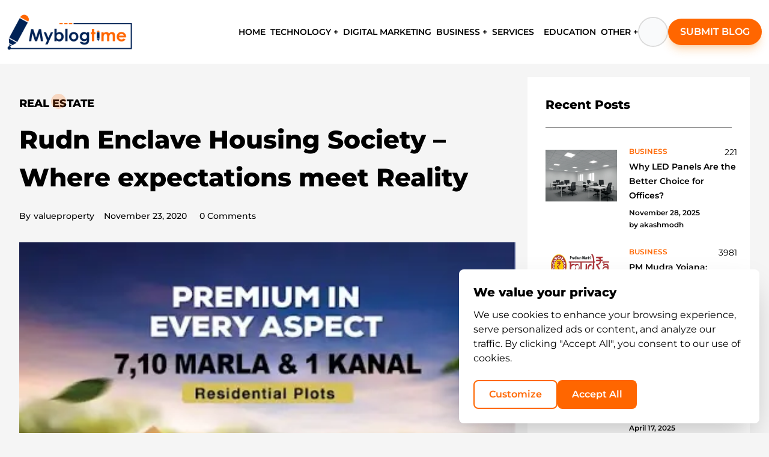

--- FILE ---
content_type: text/html; charset=utf-8
request_url: https://myblogtime.com/real-estate/rudn-enclave-housing-society-where-expectations-meet-reality/
body_size: 405999
content:
<!DOCTYPE html><html lang="en"><head><meta charSet="utf-8"/><script>(function(w,d,s,l,i){w[l]=w[l]||[];w[l].push({'gtm.start':
            new Date().getTime(),event:'gtm.js'});var f=d.getElementsByTagName(s)[0],
            j=d.createElement(s),dl=l!='dataLayer'?'&l='+l:'';j.async=true;j.src=
            'https://www.googletagmanager.com/gtm.js?id='+i+dl;f.parentNode.insertBefore(j,f);
            })(window,document,'script','dataLayer','GTM-PJ3JMLBW');</script><script async="" src="https://pagead2.googlesyndication.com/pagead/js/adsbygoogle.js?client=ca-pub-3803214015977238" crossorigin="anonymous"></script><title>Rudn Enclave Housing Society &amp;#8211; Where expectations meet Reality - My Blog Time</title><meta name="description" content="Upgraded lifestyle, along with comfortability and ease, has become a demand of the majority of our population. While looking for a residential plot, people consider so many things. These things include location, prices, comfortability&amp;hellip;
"/><meta name="viewport" content="minimum-scale=1, initial-scale=1, width=device-width"/><meta name="next-head-count" content="6"/><link rel="preload" href="/_next/static/css/c229a0e6018a59f7.css" as="style"/><link rel="stylesheet" href="/_next/static/css/c229a0e6018a59f7.css" data-n-g=""/><noscript data-n-css=""></noscript><script defer="" nomodule="" src="/_next/static/chunks/polyfills-78c92fac7aa8fdd8.js"></script><script src="/_next/static/chunks/webpack-c10b7def941bb072.js" defer=""></script><script src="/_next/static/chunks/framework-f570b424fd8349c2.js" defer=""></script><script src="/_next/static/chunks/main-d01bcbdd67dcd164.js" defer=""></script><script src="/_next/static/chunks/pages/_app-6b16073d7d60dcd9.js" defer=""></script><script src="/_next/static/chunks/5675-d33fac0f8f0d807b.js" defer=""></script><script src="/_next/static/chunks/6156-908d3878109f6551.js" defer=""></script><script src="/_next/static/chunks/2216-b403dc9ac7316271.js" defer=""></script><script src="/_next/static/chunks/9941-7b596bb50ef6950b.js" defer=""></script><script src="/_next/static/chunks/7919-76bd36fe86fb864f.js" defer=""></script><script src="/_next/static/chunks/715-1bf5a76efecac65a.js" defer=""></script><script src="/_next/static/chunks/pages/%5B...postSlug%5D-28e45c9a3c4b1985.js" defer=""></script><script src="/_next/static/Do038NZyckCn_IeELFy48/_buildManifest.js" defer=""></script><script src="/_next/static/Do038NZyckCn_IeELFy48/_ssgManifest.js" defer=""></script></head><body><div id="__next"><div class="w-full flex flex-col h-full"><div class="bg-white p-0 sticky z-10 w-full top-0"><div class="bg-white p-0 sticky z-50 w-full top-0"><header><div class="container w-full 2xl:px-5 py-[15.15px] mx-auto xl:px-3 lg:px-6 md:px-4 max-lg:py-2.5 max-lg:px-[16px]"><div class="flex items-center justify-between max-sm:gap-[10px]"><span class="false mr-[22px] hidden max-lg:block"><span></span></span><div class="max-lg:block w-[20%] max-lg:flex max-lg:justify-center max-lg:w-full max-lg:items-center"><a href="/"><img src="/assets/LoginPageImages/logo_mbt.png" alt="logo" title="logo" width="210" height="65" class="h-auto !max-h-full max-lg:h-12 max-xl:w-36"/></a></div><div class="w-[100%] block max-lg:w-[40px]"><nav class="w-full flex items-center justify-end"><div class="bg-transparent relative m-0 p-0 flex items-center justify-center gap-[15px] max-2xl:gap-[12px]"><div class="relative float-left py-4 px-2 max-xl:px-1 max-lg:hidden"><a href="/"><span class="text-base font-semibold hover:text-[#ff6600] max-2xl:text-[14px] max-xl:text-[13px] text-black link-underline link-underline-orange pb-2">HOME</span></a></div><div class="relative float-left py-4 px-0 max-lg:hidden"><span class="py-[10px] inline bg-no-repeat box-border hover:bg-contain"><div><div class="group inline-block relative"><span class="link-underline link-underline-orange hover:text-[#ff6600] cursor-pointer text-black text-base font-semibold py-2.5 max-2xl:text-[14px] max-xl:text-[13px] flex items-center gap-1">TECHNOLOGY +</span><div class="absolute -left-5 top-7 pt-5"><div class="hidden group-hover:block"><div class="bg-white rounded-lg shadow-xl py-[21px] px-[17px] min-w-[280px]"></div></div></div></div></div></span></div><div class="relative float-left py-4 px-2 max-xl:px-1 max-lg:hidden"><a href="/category/digital-marketing/"><span class="text-base font-semibold hover:text-[#ff6600] max-2xl:text-[14px] max-xl:text-[13px] text-black link-underline link-underline-orange pb-2">DIGITAL MARKETING</span></a></div><div class="relative float-left py-4 px-0 max-lg:hidden"><span class="py-[10px] inline bg-no-repeat box-border hover:bg-contain"><div><div class="group inline-block relative"><span class="link-underline link-underline-orange hover:text-[#ff6600] cursor-pointer text-black text-base font-semibold py-2.5 max-2xl:text-[14px] max-xl:text-[13px] flex items-center gap-1">BUSINESS +</span><div class="absolute -left-5 top-7 pt-5"><div class="hidden group-hover:block"><div class="bg-white rounded-lg shadow-xl py-[21px] px-[17px] min-w-[280px]"></div></div></div></div></div></span></div><div class="relative float-left py-4 px-2 max-xl:px-1 max-lg:hidden"><a href="/category/services/"><span class="text-base font-semibold hover:text-[#ff6600] max-2xl:text-[14px] max-xl:text-[13px] text-black link-underline link-underline-orange pb-2">SERVICES</span></a></div><div class="relative float-left py-4 px-2 max-xl:px-1 max-lg:hidden"><a href="/category/education/"><span class="text-base font-semibold hover:text-[#ff6600] max-2xl:text-[14px] max-xl:text-[13px] text-black link-underline link-underline-orange pb-2">EDUCATION</span></a></div><div class="relative float-left py-4 px-0 max-lg:hidden"><span class="py-[10px] inline bg-no-repeat box-border hover:bg-contain"><div><div class="group inline-block relative"><span class="link-underline link-underline-orange hover:text-[#ff6600] cursor-pointer text-black text-base font-semibold py-2.5 max-2xl:text-[14px] max-xl:text-[13px] flex items-center gap-1">OTHER +</span><div class="absolute -left-5 top-7 pt-5"><div class="hidden group-hover:block"><div class="bg-white rounded-lg shadow-xl py-[21px] px-[17px] min-w-[280px]"><a class="flex items-center gap-3 px-1 py-2 hover:bg-gray-50 rounded-lg transition-colors duration-200 group/item" href="/all-category/"><div class="text-black group-hover/item:text-[#ff6600] transition-colors duration-200 w-5 h-5 flex items-center justify-center"><svg version="1.2" xmlns="http://www.w3.org/2000/svg" viewBox="0 0 400 400" width="400" height="400"><style></style><path fill="currentColor" fill-rule="evenodd" d="m24.5 0.9c-1.7 0.4-4.8 1.6-7 2.7-2.2 1-5.8 3.7-8 5.9-2.2 2.2-5.2 6.2-6.5 9l-2.5 5v129c3.8 7.7 6.8 11.8 9 14 2.2 2.2 6.2 5.2 9 6.5l5 2.5h129c9.9-5.4 13.9-8.4 15.3-10 1.3-1.7 3.6-5.3 5.1-8l2.6-5v-129c-4.1-7.8-6.4-11.4-7.7-13-1.4-1.7-5.4-4.6-8.9-6.5l-6.4-3.5c-96.9-0.3-126.4 0-128 0.4zm224 0c-1.7 0.4-4.8 1.6-7 2.7-2.2 1-5.8 3.7-8 5.9-2.2 2.2-5.2 6.2-6.5 9l-2.5 5v129c3.8 7.7 6.8 11.8 9 14 2.2 2.2 6.2 5.2 9 6.5l5 2.5h129c9.9-5.4 13.9-8.4 15.3-10 1.3-1.7 3.6-5.3 5.1-8l2.6-5v-129c-4.1-7.8-6.4-11.4-7.7-13-1.4-1.7-5.4-4.6-8.9-6.5l-6.4-3.5c-96.9-0.3-126.4 0-128 0.4zm-224 224c-1.7 0.4-5.4 2-8.4 3.7-3 1.6-6.7 4.5-8.3 6.4-1.5 1.9-3.8 5.5-5.1 8l-2.2 4.5v129c5.4 9.9 8.3 13.9 10 15.3 1.6 1.3 5.2 3.6 8 5.1l5 2.6h129c9.9-5.4 13.9-8.4 15.3-10 1.3-1.7 3.6-5.3 5.1-8l2.6-5v-129c-4.1-7.8-6.4-11.4-7.7-13-1.4-1.7-5.4-4.6-8.9-6.5l-6.4-3.5c-96.9-0.3-126.4 0-128 0.4zm271.2 0.7c-4.2 0.8-11.2 2.7-15.5 4.4-4.2 1.6-11.3 5.2-15.7 8.1-4.4 2.9-11 8.2-14.6 11.8-3.6 3.6-8.7 9.7-11.2 13.6-2.4 3.8-5.7 9.7-7.1 13-1.5 3.3-3.6 9.4-4.7 13.5-1.1 4.1-2.2 12-2.6 17.5-0.4 7-0.1 12.7 1.1 19.2 0.9 5.1 2.8 12.6 4.4 16.5 1.5 4 5 10.9 7.7 15.3 2.8 4.6 8.4 11.4 13 16 4.6 4.5 11.6 10.1 16.1 12.8 4.3 2.6 11.7 6 16.4 7.6 4.7 1.6 12.3 3.5 17 4.1 4.7 0.7 12.3 1 17 0.7 4.7-0.3 11.6-1.3 15.5-2.3 3.8-0.9 9.9-2.9 13.5-4.4 3.6-1.4 9.9-4.8 14-7.4 4.1-2.7 10.9-8.3 15-12.6 4.1-4.2 9.6-11.2 12.3-15.6 2.6-4.3 5.9-11.3 7.3-15.4 1.5-4.1 3.3-10.9 4-15 0.7-4.1 1.4-10.9 1.4-15 0-4.1-0.7-11.3-1.6-16-0.9-4.7-2.9-11.9-4.4-16-1.6-4.1-5.2-11.1-8.1-15.5-2.9-4.4-8.2-11-11.8-14.6-3.6-3.6-10.2-8.9-14.6-11.8-4.4-2.9-11.5-6.5-15.7-8.1-4.3-1.7-11.7-3.7-16.6-4.5-4.8-0.8-12.1-1.5-16.2-1.4-4.1 0-11 0.7-15.3 1.5z"></path></svg></div><span class="text-gray-800 font-medium group-hover/item:text-[#ff6600] transition-colors duration-200">All Categories</span></a></div></div></div></div></div></span></div><div class="flex items-center justify-end text-black "><div class="before:text-lg before:cursor-pointer before:font-bold"><div class="w-[50px] h-[50px] max-xl:w-[40px] max-xl:h-[40px] rounded-full border-2 border-[#DBDBDB] flex items-center justify-center"><button class="w-full h-full rounded-full flex items-center justify-center bg-gray-50 transition-colors duration-200"><span></span></button></div><div class=" hidden opacity-0"><div class="fixed top-0 left-[50%] -translate-x-[50%] bg-white overflow-hidden w-full shadow-black shadow-2xl px-10 py-6 z-20 max-w-[685px] max-lg:w-[440px] max-md:w-[340px] max-smL:w-64 max-smL:px-3 max-smL:py-2.5 max-md:px-4 max-lg:py-3 max-lg:px-6"><div class="w-full"><form class="w-full flex items-center justify-between h-[78px] max-md:h-14 max-smL:h-10"><input type="text" name="search" placeholder="Type words and hit enter" class="border-x-0 border-t-0 border-b-2 border-b-[#000] text-2xl max-md:text-base max-smL:text-sm font-normal leading-6 h-full w-[calc(100%-105px)] text-[#000] focus-visible:outline-none max-lg:w-[350px] max-md:w-[250px] max-smL:w-48" value=""/><div class="text-black flex items-center justify-center cursor-pointer hover:rotate-180 hover:origin-center  hover:duration-500"><span></span></div></form></div></div></div></div></div><div class="max-lg:hidden"><a class="bg-[#ff6600ff] px-[22px] py-[12px] max-2xl:px-[20px] max-2xl:py-[10px] shadow-lg shadow-[#f68b1e4d] rounded-[90px] font-normal block  text-[#fff] hover:shadow-none max-xl:hidden min-w-max" href="/write-for-us/"><span role="button" class="text-[16px] font-semibold">SUBMIT BLOG</span></a><a class="max-xl:block hidden py-[18px]" href="/write-for-us/"><span></span></a></div></div></nav></div></div></div></header></div></div><div class="flex-1"><div><div class="flex justify-center items-center w-full xl:px-8"><div class="container w-full"><div class="flex items-start justify-center   mt-2 max-xl:px-4 max-lg:block max-lg:w-full max-sm:px-1"><div class="w-[calc(100%-370px)] pr-5 max-lg:w-full max-lg:px-4 max-sm:px-2 "><div class="w-full pr-5 max-lg:w-full max-lg:px-4 max-sm:px-2 "><div class="mt-10"><div class="animate-pulse flex justify-start w-full items-center bg-slate-300 h-8 mb-4"></div></div><div class="mt-10"><div class="animate-pulse flex justify-start w-[50%] items-center bg-slate-300 h-4 mb-4"></div></div><div class="my-8 false"><div class="h-[500px] animate-pulse bg-slate-300"></div></div><div class="my-8 false"><div class="h-[800px] animate-pulse bg-slate-300 "><div class="pt-10"><div class="animate-pulse bg-slate-600  h-2 "></div></div><div class="pt-5"><div class="animate-pulse bg-slate-600  h-2 "></div></div><div class="pt-5"><div class="animate-pulse bg-slate-600  h-2 w-[50%]"></div></div><div class="pt-20"><div class="animate-pulse bg-slate-600  h-2 "></div></div><div class="pt-5"><div class="animate-pulse bg-slate-600  h-2 "></div></div><div class="pt-5"><div class="animate-pulse bg-slate-600  h-2 w-[50%]"></div></div><div class="pt-10"><div class="animate-pulse bg-slate-600  h-2 "></div></div><div class="pt-5"><div class="animate-pulse bg-slate-600  h-2 "></div></div><div class="pt-5"><div class="animate-pulse bg-slate-600  h-2 w-[50%]"></div></div><div class="pt-20"><div class="animate-pulse bg-slate-600  h-2 "></div></div><div class="pt-5"><div class="animate-pulse bg-slate-600  h-2 "></div></div><div class="pt-5"><div class="animate-pulse bg-slate-600  h-2 w-[50%]"></div></div><div class="pt-10"><div class="animate-pulse bg-slate-600  h-2 "></div></div><div class="pt-5"><div class="animate-pulse bg-slate-600  h-2 "></div></div><div class="pt-5"><div class="animate-pulse bg-slate-600  h-2 w-[50%]"></div></div><div class="pt-20"><div class="animate-pulse bg-slate-600  h-2 "></div></div><div class="pt-5"><div class="animate-pulse bg-slate-600  h-2 "></div></div><div class="pt-5"><div class="animate-pulse bg-slate-600  h-2 w-[50%]"></div></div></div></div></div></div><div class="w-[370px] sticky top-32 max-lg:w-full max-lg:px-4 max-sm:px-1 false"><div><div class="w-auto hidden" style="max-height:250px !important;height:250px"><div class="adsbygoogle"><ins class="adsbygoogle " style="display:block" data-ad-client="ca-pub-3803214015977238" data-ad-slot="7125106461" data-ad-layout="in-article" data-ad-layout-key="" data-ad-format="fluid" data-full-width-responsive="true"></ins></div></div><div><div><div class="mb-4"><div class="bg-[#ffffff] py-[32px] px-[30px] max-sm:px-3 max-xl:px-5 max-xl:py-6"><h5 class="mt-0 mb-7 text-xl pb-6 border-b-[1px] border-solid text-black border-[#4d4c4c] font-bold leading-7">Recent Posts</h5><div><div><div class="flex justify-start w-full items-start mb-6"><div class="mt-0 mr-[20px] mb-[2px] ml-0 max-sm:mr-2 max-xl:mr-3"><a class="w-[119px] h-[94px] inline-block pt-2 false" href="/business/why-led-panels-are-the-better-choice-for-offices/"><img src="https://backend.myblogtime.com/public/uploads/2025/11/1764329317755_LED-Lights-in-Office-Space.webp" class="object-fill w-full h-full" alt="public/uploads/2025/11/1764329317755_LED-Lights-in-Office-Space.webp" width="450" height="300"/></a></div><div style="width:inherit"><div class="flex justify-between items-center"><a class="text-xs hover:text-[#b34700] font-[600] leading-5 -mt-[2px] mb-0 relative pr-1 uppercase text-[#ff6600] truncate w-24 max-xs:w-20" href="/category/business/">business</a><div class="flex items-center text-sm font-normal leading-6 text-[#000] pl-6 ease-out duration-200 hover:text-[#000] before:w-auto  before:absolute  before:left-0 before:mr-1 max-lg:left-[28.5rem]"><span></span><span class="h-auto max-sm:text-[12px]">221</span></div></div><div class="mb-[7px] max-smL:w-[150px] max-md:w-[250px] max-lg:w-full max-xl:w-[150px] w-[180px] inline-block break-words"><a class="link-underline link-underline-black pb-0.5 text-left inline font-semibold text-[14px] text-[#000] hover:text-[#000000] max-sm:text-[12px]" href="/business/why-led-panels-are-the-better-choice-for-offices/">Why LED Panels Are the Better Choice for Offices?</a></div><div class="text-[12px] font-semibold"><div class="leading-5 mb-0 text-[#000] ease-out duration-200 "><span class="text-[12px] max-xs:text-sm">November 28, 2025</span></div> <!-- -->by<!-- --> <a class="leading-5 mb-0 text-[#000] ease-out duration-200" href="/author/akashmodh/"><span class="text-[12px] max-xs:text-sm">akashmodh</span></a></div></div></div></div><div><div class="flex justify-start w-full items-start mb-6"><div class="mt-0 mr-[20px] mb-[2px] ml-0 max-sm:mr-2 max-xl:mr-3"><a class="w-[119px] h-[94px] inline-block pt-2 false" href="/business/pm-mudra-yojana-financial-fuel-igniting-india-msme-startup-boom/"><img src="https://backend.myblogtime.com/public/uploads/2025/06/1750855971819_PM-Mudra-Yojana.webp" class="object-fill w-full h-full" alt="public/uploads/2025/06/1750855971819_PM-Mudra-Yojana.webp" width="450" height="300"/></a></div><div style="width:inherit"><div class="flex justify-between items-center"><a class="text-xs hover:text-[#b34700] font-[600] leading-5 -mt-[2px] mb-0 relative pr-1 uppercase text-[#ff6600] truncate w-24 max-xs:w-20" href="/category/business/">business</a><div class="flex items-center text-sm font-normal leading-6 text-[#000] pl-6 ease-out duration-200 hover:text-[#000] before:w-auto  before:absolute  before:left-0 before:mr-1 max-lg:left-[28.5rem]"><span></span><span class="h-auto max-sm:text-[12px]">3981</span></div></div><div class="mb-[7px] max-smL:w-[150px] max-md:w-[250px] max-lg:w-full max-xl:w-[150px] w-[180px] inline-block break-words"><a class="link-underline link-underline-black pb-0.5 text-left inline font-semibold text-[14px] text-[#000] hover:text-[#000000] max-sm:text-[12px]" href="/business/pm-mudra-yojana-financial-fuel-igniting-india-msme-startup-boom/">PM Mudra Yojana: Financial Fuel Igniting India’s MSME &amp; Startup Boom</a></div><div class="text-[12px] font-semibold"><div class="leading-5 mb-0 text-[#000] ease-out duration-200 "><span class="text-[12px] max-xs:text-sm">June 25, 2025</span></div> <!-- -->by<!-- --> <a class="leading-5 mb-0 text-[#000] ease-out duration-200" href="/author/akashmodh/"><span class="text-[12px] max-xs:text-sm">akashmodh</span></a></div></div></div></div><div><div class="flex justify-start w-full items-start mb-6"><div class="mt-0 mr-[20px] mb-[2px] ml-0 max-sm:mr-2 max-xl:mr-3"><a class="w-[119px] h-[94px] inline-block pt-2 false" href="/business/printed-patterns-in-10-10-custom-greaseproof-paper-sheets/"><img src="https://backend.myblogtime.com/public/uploads/2025/04/1744883300177_10x10-Custom-Greaseproof-Paper-(1).webp" class="object-fill w-full h-full" alt="public/uploads/2025/04/1744883300177_10x10-Custom-Greaseproof-Paper-(1).webp" width="450" height="300"/></a></div><div style="width:inherit"><div class="flex justify-between items-center"><a class="text-xs hover:text-[#b34700] font-[600] leading-5 -mt-[2px] mb-0 relative pr-1 uppercase text-[#ff6600] truncate w-24 max-xs:w-20" href="/category/business/">business</a><div class="flex items-center text-sm font-normal leading-6 text-[#000] pl-6 ease-out duration-200 hover:text-[#000] before:w-auto  before:absolute  before:left-0 before:mr-1 max-lg:left-[28.5rem]"><span></span><span class="h-auto max-sm:text-[12px]">4387</span></div></div><div class="mb-[7px] max-smL:w-[150px] max-md:w-[250px] max-lg:w-full max-xl:w-[150px] w-[180px] inline-block break-words"><a class="link-underline link-underline-black pb-0.5 text-left inline font-semibold text-[14px] text-[#000] hover:text-[#000000] max-sm:text-[12px]" href="/business/printed-patterns-in-10-10-custom-greaseproof-paper-sheets/">Printed patterns in 10×10 Custom Greaseproof Paper sheets</a></div><div class="text-[12px] font-semibold"><div class="leading-5 mb-0 text-[#000] ease-out duration-200 "><span class="text-[12px] max-xs:text-sm">April 17, 2025</span></div> <!-- -->by<!-- --> <a class="leading-5 mb-0 text-[#000] ease-out duration-200" href="/author/emmy1122/"><span class="text-[12px] max-xs:text-sm">emmy1122</span></a></div></div></div></div><div><div class="flex justify-start w-full items-start mb-6"><div class="mt-0 mr-[20px] mb-[2px] ml-0 max-sm:mr-2 max-xl:mr-3"><a class="w-[119px] h-[94px] inline-block pt-2 false" href="/technology/api-service-provider-in-india/"><img src="https://backend.myblogtime.com/public/uploads/2025/03/1742365681051_API.webp" class="object-fill w-full h-full" alt="public/uploads/2025/03/1742365681051_API.webp" width="450" height="300"/></a></div><div style="width:inherit"><div class="flex justify-between items-center"><a class="text-xs hover:text-[#b34700] font-[600] leading-5 -mt-[2px] mb-0 relative pr-1 uppercase text-[#ff6600] truncate w-24 max-xs:w-20" href="/category/technology/">technology</a><div class="flex items-center text-sm font-normal leading-6 text-[#000] pl-6 ease-out duration-200 hover:text-[#000] before:w-auto  before:absolute  before:left-0 before:mr-1 max-lg:left-[28.5rem]"><span></span><span class="h-auto max-sm:text-[12px]">5229</span></div></div><div class="mb-[7px] max-smL:w-[150px] max-md:w-[250px] max-lg:w-full max-xl:w-[150px] w-[180px] inline-block break-words"><a class="link-underline link-underline-black pb-0.5 text-left inline font-semibold text-[14px] text-[#000] hover:text-[#000000] max-sm:text-[12px]" href="/technology/api-service-provider-in-india/">Top API Service Provider in India - Elevate Your Business</a></div><div class="text-[12px] font-semibold"><div class="leading-5 mb-0 text-[#000] ease-out duration-200 "><span class="text-[12px] max-xs:text-sm">March 19, 2025</span></div> <!-- -->by<!-- --> <a class="leading-5 mb-0 text-[#000] ease-out duration-200" href="/author/ecuzensoftware/"><span class="text-[12px] max-xs:text-sm">ecuzensoftware</span></a></div></div></div></div><div><div class="flex justify-start w-full items-start mb-6"><div class="mt-0 mr-[20px] mb-[2px] ml-0 max-sm:mr-2 max-xl:mr-3"><a class="w-[119px] h-[94px] inline-block pt-2 false" href="/technology/top-5-best-android-app-development-companies-in-dubai/"><img src="https://backend.myblogtime.com/public/uploads/2025/03/1742361678306_Best-Android-App-Development-Companies-in-Dubai.webp" class="object-fill w-full h-full" alt="public/uploads/2025/03/1742361678306_Best-Android-App-Development-Companies-in-Dubai.webp" width="450" height="300"/></a></div><div style="width:inherit"><div class="flex justify-between items-center"><a class="text-xs hover:text-[#b34700] font-[600] leading-5 -mt-[2px] mb-0 relative pr-1 uppercase text-[#ff6600] truncate w-24 max-xs:w-20" href="/category/technology/">technology</a><div class="flex items-center text-sm font-normal leading-6 text-[#000] pl-6 ease-out duration-200 hover:text-[#000] before:w-auto  before:absolute  before:left-0 before:mr-1 max-lg:left-[28.5rem]"><span></span><span class="h-auto max-sm:text-[12px]">4865</span></div></div><div class="mb-[7px] max-smL:w-[150px] max-md:w-[250px] max-lg:w-full max-xl:w-[150px] w-[180px] inline-block break-words"><a class="link-underline link-underline-black pb-0.5 text-left inline font-semibold text-[14px] text-[#000] hover:text-[#000000] max-sm:text-[12px]" href="/technology/top-5-best-android-app-development-companies-in-dubai/">Top 5 Best Android App Development Companies in Dubai</a></div><div class="text-[12px] font-semibold"><div class="leading-5 mb-0 text-[#000] ease-out duration-200 "><span class="text-[12px] max-xs:text-sm">March 19, 2025</span></div> <!-- -->by<!-- --> <a class="leading-5 mb-0 text-[#000] ease-out duration-200" href="/author/solveittechnolo/"><span class="text-[12px] max-xs:text-sm">solveittechnolo</span></a></div></div></div></div></div></div></div></div></div><div><div class="bg-[#ffffff] py-8 px-7 mb-7 max-sm:px-4"><h5 class="text-2xl font-bold mb-7 text-[20px] inline-block  text-[#000] max-sm:text-xl">Subscribe to the best creative feed.</h5><div><form><div class="flex justify-start items-center w-full"><input type="text" id="email" placeholder="Enter Your Email" name="email" class="bg-[#ffffff] text-sm font-normal leading-6 h-[50px] outline-none rounded-l-full border-[2px] border-solid border-[#ebeced] p-[15px] border-r-0 text-[#000] w-full"/><button type="submit" class="disabled:bg-gray-300 disabled:cursor-not-allowed w-[65px] h-[50px] rounded-r-full bg-[#f60] border-none cursor-pointer"><span></span></button></div></form></div></div></div><div><div class="bg-[#ffffff] py-8 px-7 mb-7 max-sm:px-4"><h5 class="mb-[30px] text-black text-xl pb-6 border-b-[1px] border-solid border-[#4d4c4c] font-bold leading-5 ">Categories</h5><div><div class="max-h-64 overflow-auto flex flex-wrap  scroll-bar "><div class="my-1 mr-1 ml-0"><a class="bg-[#ff6600ff] text-[#ffffff] py-[10px] px-[15px] inline-block text-sm mb-0 font-normal leading-5 hover:bg-[#000] hover:text-[#ffffff]" href="/category/business/">Business</a></div><div class="my-1 mr-1 ml-0"><a class="bg-[#ff6600ff] text-[#ffffff] py-[10px] px-[15px] inline-block text-sm mb-0 font-normal leading-5 hover:bg-[#000] hover:text-[#ffffff]" href="/category/technology/">Technology</a></div><div class="my-1 mr-1 ml-0"><a class="bg-[#ff6600ff] text-[#ffffff] py-[10px] px-[15px] inline-block text-sm mb-0 font-normal leading-5 hover:bg-[#000] hover:text-[#ffffff]" href="/category/services/health-fitness/">Health &amp; Fitness</a></div><div class="my-1 mr-1 ml-0"><a class="bg-[#ff6600ff] text-[#ffffff] py-[10px] px-[15px] inline-block text-sm mb-0 font-normal leading-5 hover:bg-[#000] hover:text-[#ffffff]" href="/category/services/">Services</a></div><div class="my-1 mr-1 ml-0"><a class="bg-[#ff6600ff] text-[#ffffff] py-[10px] px-[15px] inline-block text-sm mb-0 font-normal leading-5 hover:bg-[#000] hover:text-[#ffffff]" href="/category/home-appliances/home-improvement/">Home Improvement</a></div><div class="my-1 mr-1 ml-0"><a class="bg-[#ff6600ff] text-[#ffffff] py-[10px] px-[15px] inline-block text-sm mb-0 font-normal leading-5 hover:bg-[#000] hover:text-[#ffffff]" href="/category/education/">Education</a></div><div class="my-1 mr-1 ml-0"><a class="bg-[#ff6600ff] text-[#ffffff] py-[10px] px-[15px] inline-block text-sm mb-0 font-normal leading-5 hover:bg-[#000] hover:text-[#ffffff]" href="/category/web-development/">Web Development</a></div><div class="my-1 mr-1 ml-0"><a class="bg-[#ff6600ff] text-[#ffffff] py-[10px] px-[15px] inline-block text-sm mb-0 font-normal leading-5 hover:bg-[#000] hover:text-[#ffffff]" href="/category/services/tour-and-tavels/">Tour and Tavels</a></div><div class="my-1 mr-1 ml-0"><a class="bg-[#ff6600ff] text-[#ffffff] py-[10px] px-[15px] inline-block text-sm mb-0 font-normal leading-5 hover:bg-[#000] hover:text-[#ffffff]" href="/category/lifestyle-and-fashion/">Lifestyle and Fashion</a></div><div class="my-1 mr-1 ml-0"><a class="bg-[#ff6600ff] text-[#ffffff] py-[10px] px-[15px] inline-block text-sm mb-0 font-normal leading-5 hover:bg-[#000] hover:text-[#ffffff]" href="/category/digital-marketing/">Digital Marketing</a></div><div class="my-1 mr-1 ml-0"><a class="bg-[#ff6600ff] text-[#ffffff] py-[10px] px-[15px] inline-block text-sm mb-0 font-normal leading-5 hover:bg-[#000] hover:text-[#ffffff]" href="/category/mobile-app-development/">Mobile App Development</a></div><div class="my-1 mr-1 ml-0"><a class="bg-[#ff6600ff] text-[#ffffff] py-[10px] px-[15px] inline-block text-sm mb-0 font-normal leading-5 hover:bg-[#000] hover:text-[#ffffff]" href="/category/others/">Others</a></div><div class="my-1 mr-1 ml-0"><a class="bg-[#ff6600ff] text-[#ffffff] py-[10px] px-[15px] inline-block text-sm mb-0 font-normal leading-5 hover:bg-[#000] hover:text-[#ffffff]" href="/category/e-commerce-site/">E-commerce site</a></div><div class="my-1 mr-1 ml-0"><a class="bg-[#ff6600ff] text-[#ffffff] py-[10px] px-[15px] inline-block text-sm mb-0 font-normal leading-5 hover:bg-[#000] hover:text-[#ffffff]" href="/category/business/manufacturing/">Manufacturing</a></div><div class="my-1 mr-1 ml-0"><a class="bg-[#ff6600ff] text-[#ffffff] py-[10px] px-[15px] inline-block text-sm mb-0 font-normal leading-5 hover:bg-[#000] hover:text-[#ffffff]" href="/category/real-estate/">Real Estate</a></div><div class="my-1 mr-1 ml-0"><a class="bg-[#ff6600ff] text-[#ffffff] py-[10px] px-[15px] inline-block text-sm mb-0 font-normal leading-5 hover:bg-[#000] hover:text-[#ffffff]" href="/category/business/company/">Company</a></div><div class="my-1 mr-1 ml-0"><a class="bg-[#ff6600ff] text-[#ffffff] py-[10px] px-[15px] inline-block text-sm mb-0 font-normal leading-5 hover:bg-[#000] hover:text-[#ffffff]" href="/category/food/">Food</a></div><div class="my-1 mr-1 ml-0"><a class="bg-[#ff6600ff] text-[#ffffff] py-[10px] px-[15px] inline-block text-sm mb-0 font-normal leading-5 hover:bg-[#000] hover:text-[#ffffff]" href="/category/entertainment/">Entertainment</a></div><div class="my-1 mr-1 ml-0"><a class="bg-[#ff6600ff] text-[#ffffff] py-[10px] px-[15px] inline-block text-sm mb-0 font-normal leading-5 hover:bg-[#000] hover:text-[#ffffff]" href="/category/services/transport-services/">Transport Services</a></div><div class="my-1 mr-1 ml-0"><a class="bg-[#ff6600ff] text-[#ffffff] py-[10px] px-[15px] inline-block text-sm mb-0 font-normal leading-5 hover:bg-[#000] hover:text-[#ffffff]" href="/category/business/shop/">Shop</a></div><div class="my-1 mr-1 ml-0"><a class="bg-[#ff6600ff] text-[#ffffff] py-[10px] px-[15px] inline-block text-sm mb-0 font-normal leading-5 hover:bg-[#000] hover:text-[#ffffff]" href="/category/home-appliances/">Home Appliances</a></div><div class="my-1 mr-1 ml-0"><a class="bg-[#ff6600ff] text-[#ffffff] py-[10px] px-[15px] inline-block text-sm mb-0 font-normal leading-5 hover:bg-[#000] hover:text-[#ffffff]" href="/category/services/beauty-products/">Beauty Products</a></div><div class="my-1 mr-1 ml-0"><a class="bg-[#ff6600ff] text-[#ffffff] py-[10px] px-[15px] inline-block text-sm mb-0 font-normal leading-5 hover:bg-[#000] hover:text-[#ffffff]" href="/category/services/online-shopping/">Online Shopping</a></div><div class="my-1 mr-1 ml-0"><a class="bg-[#ff6600ff] text-[#ffffff] py-[10px] px-[15px] inline-block text-sm mb-0 font-normal leading-5 hover:bg-[#000] hover:text-[#ffffff]" href="/category/android/">Android</a></div><div class="my-1 mr-1 ml-0"><a class="bg-[#ff6600ff] text-[#ffffff] py-[10px] px-[15px] inline-block text-sm mb-0 font-normal leading-5 hover:bg-[#000] hover:text-[#ffffff]" href="/category/education/courses/">Courses</a></div><div class="my-1 mr-1 ml-0"><a class="bg-[#ff6600ff] text-[#ffffff] py-[10px] px-[15px] inline-block text-sm mb-0 font-normal leading-5 hover:bg-[#000] hover:text-[#ffffff]" href="/category/seo-services/">SEO Services</a></div><div class="my-1 mr-1 ml-0"><a class="bg-[#ff6600ff] text-[#ffffff] py-[10px] px-[15px] inline-block text-sm mb-0 font-normal leading-5 hover:bg-[#000] hover:text-[#ffffff]" href="/category/services/small-business/">Small Business</a></div><div class="my-1 mr-1 ml-0"><a class="bg-[#ff6600ff] text-[#ffffff] py-[10px] px-[15px] inline-block text-sm mb-0 font-normal leading-5 hover:bg-[#000] hover:text-[#ffffff]" href="/category/news/">News</a></div><div class="my-1 mr-1 ml-0"><a class="bg-[#ff6600ff] text-[#ffffff] py-[10px] px-[15px] inline-block text-sm mb-0 font-normal leading-5 hover:bg-[#000] hover:text-[#ffffff]" href="/category/game/">Game</a></div><div class="my-1 mr-1 ml-0"><a class="bg-[#ff6600ff] text-[#ffffff] py-[10px] px-[15px] inline-block text-sm mb-0 font-normal leading-5 hover:bg-[#000] hover:text-[#ffffff]" href="/category/content-marketing/">Content Marketing</a></div><div class="my-1 mr-1 ml-0"><a class="bg-[#ff6600ff] text-[#ffffff] py-[10px] px-[15px] inline-block text-sm mb-0 font-normal leading-5 hover:bg-[#000] hover:text-[#ffffff]" href="/category/education/colloge/">Colloge</a></div><div class="my-1 mr-1 ml-0"><a class="bg-[#ff6600ff] text-[#ffffff] py-[10px] px-[15px] inline-block text-sm mb-0 font-normal leading-5 hover:bg-[#000] hover:text-[#ffffff]" href="/category/search-engine-optimization/">Search Engine Optimization</a></div><div class="my-1 mr-1 ml-0"><a class="bg-[#ff6600ff] text-[#ffffff] py-[10px] px-[15px] inline-block text-sm mb-0 font-normal leading-5 hover:bg-[#000] hover:text-[#ffffff]" href="/category/sports/">Sports</a></div><div class="my-1 mr-1 ml-0"><a class="bg-[#ff6600ff] text-[#ffffff] py-[10px] px-[15px] inline-block text-sm mb-0 font-normal leading-5 hover:bg-[#000] hover:text-[#ffffff]" href="/category/education/school/">School</a></div><div class="my-1 mr-1 ml-0"><a class="bg-[#ff6600ff] text-[#ffffff] py-[10px] px-[15px] inline-block text-sm mb-0 font-normal leading-5 hover:bg-[#000] hover:text-[#ffffff]" href="/category/latest/">Latest</a></div><div class="my-1 mr-1 ml-0"><a class="bg-[#ff6600ff] text-[#ffffff] py-[10px] px-[15px] inline-block text-sm mb-0 font-normal leading-5 hover:bg-[#000] hover:text-[#ffffff]" href="/category/services/electronic-gadgets/">Electronic Gadgets</a></div><div class="my-1 mr-1 ml-0"><a class="bg-[#ff6600ff] text-[#ffffff] py-[10px] px-[15px] inline-block text-sm mb-0 font-normal leading-5 hover:bg-[#000] hover:text-[#ffffff]" href="/category/education/university/">University</a></div><div class="my-1 mr-1 ml-0"><a class="bg-[#ff6600ff] text-[#ffffff] py-[10px] px-[15px] inline-block text-sm mb-0 font-normal leading-5 hover:bg-[#000] hover:text-[#ffffff]" href="/category/technology/mobile-game-development/">Mobile Game Development</a></div><div class="my-1 mr-1 ml-0"><a class="bg-[#ff6600ff] text-[#ffffff] py-[10px] px-[15px] inline-block text-sm mb-0 font-normal leading-5 hover:bg-[#000] hover:text-[#ffffff]" href="/category/security/">Security</a></div><div class="my-1 mr-1 ml-0"><a class="bg-[#ff6600ff] text-[#ffffff] py-[10px] px-[15px] inline-block text-sm mb-0 font-normal leading-5 hover:bg-[#000] hover:text-[#ffffff]" href="/category/apple/">Apple</a></div><div class="my-1 mr-1 ml-0"><a class="bg-[#ff6600ff] text-[#ffffff] py-[10px] px-[15px] inline-block text-sm mb-0 font-normal leading-5 hover:bg-[#000] hover:text-[#ffffff]" href="/category/graphic-design/">Graphic Design</a></div><div class="my-1 mr-1 ml-0"><a class="bg-[#ff6600ff] text-[#ffffff] py-[10px] px-[15px] inline-block text-sm mb-0 font-normal leading-5 hover:bg-[#000] hover:text-[#ffffff]" href="/category/software-testing/">Software Testing</a></div><div class="my-1 mr-1 ml-0"><a class="bg-[#ff6600ff] text-[#ffffff] py-[10px] px-[15px] inline-block text-sm mb-0 font-normal leading-5 hover:bg-[#000] hover:text-[#ffffff]" href="/category/services/legal-services/">Legal Services</a></div><div class="my-1 mr-1 ml-0"><a class="bg-[#ff6600ff] text-[#ffffff] py-[10px] px-[15px] inline-block text-sm mb-0 font-normal leading-5 hover:bg-[#000] hover:text-[#ffffff]" href="/category/ecommerce-services/">Ecommerce Services</a></div><div class="my-1 mr-1 ml-0"><a class="bg-[#ff6600ff] text-[#ffffff] py-[10px] px-[15px] inline-block text-sm mb-0 font-normal leading-5 hover:bg-[#000] hover:text-[#ffffff]" href="/category/innovations/">Innovations</a></div><div class="my-1 mr-1 ml-0"><a class="bg-[#ff6600ff] text-[#ffffff] py-[10px] px-[15px] inline-block text-sm mb-0 font-normal leading-5 hover:bg-[#000] hover:text-[#ffffff]" href="/category/enterprise-software/">Enterprise Software</a></div><div class="my-1 mr-1 ml-0"><a class="bg-[#ff6600ff] text-[#ffffff] py-[10px] px-[15px] inline-block text-sm mb-0 font-normal leading-5 hover:bg-[#000] hover:text-[#ffffff]" href="/category/services/gift-articles/">Gift Articles</a></div><div class="my-1 mr-1 ml-0"><a class="bg-[#ff6600ff] text-[#ffffff] py-[10px] px-[15px] inline-block text-sm mb-0 font-normal leading-5 hover:bg-[#000] hover:text-[#ffffff]" href="/category/programming-language/">Programming Language</a></div><div class="my-1 mr-1 ml-0"><a class="bg-[#ff6600ff] text-[#ffffff] py-[10px] px-[15px] inline-block text-sm mb-0 font-normal leading-5 hover:bg-[#000] hover:text-[#ffffff]" href="/category/services/entertainment-services/">Entertainment</a></div><div class="my-1 mr-1 ml-0"><a class="bg-[#ff6600ff] text-[#ffffff] py-[10px] px-[15px] inline-block text-sm mb-0 font-normal leading-5 hover:bg-[#000] hover:text-[#ffffff]" href="/category/top-stories/">Top stories</a></div></div></div></div></div><div><div class="bg-[#ffffff] py-8 px-7 max-sm:px-3 max-xl:px-5 max-xl:py-6"><h5 class="mb-[30px] text-xl pb-6 border-b-[1px] text-black border-solid border-[#4d4c4c] font-bold leading-5 ">Trending Post</h5><div><div><div class="flex justify-start w-full items-center mb-6"><div class=" mb-[2px] "><a class="w-[119px] h-[94px] inline-block false" href="/business/tips-on-finding-a-skilled-custom-corrugated-mailer-boxes-manufacturer/"><img src="https://backend.myblogtime.com/public/uploads/2020/09/1.png" class="object-fill w-full h-full" alt="public/uploads/2020/09/1.png" width="119" height="94"/></a></div><div class="ml-3"><div class="mt-[1px]  mb-1 max-lg:w-full max-xl:w-[150px] w-[180px] inline-block break-words"><a class="mt-[1px] inline text-left leading-5 font-semibold text-[14px] text-[#000] box-border hover:text-[#000000] max-xs:text-sm link-underline link-underline-black" href="/business/tips-on-finding-a-skilled-custom-corrugated-mailer-boxes-manufacturer/">Tips on Finding a Skilled Custom Corrugated Mailer Boxes Manufacturer</a></div><div><div><span class="text-sm leading-5 mb-0 font-medium text-[#ff6600] ease-out duration-200">September 14, 2020</span></div></div></div></div></div><div><div class="flex justify-start w-full items-center mb-6"><div class=" mb-[2px] "><a class="w-[119px] h-[94px] inline-block false" href="/business/5-puerto-rican-curly-hair-products-you-need/"><img src="https://backend.myblogtime.com/public/uploads/2020/09/48228__32395.jpg" class="object-fill w-full h-full" alt="public/uploads/2020/09/48228__32395.jpg" width="119" height="94"/></a></div><div class="ml-3"><div class="mt-[1px]  mb-1 max-lg:w-full max-xl:w-[150px] w-[180px] inline-block break-words"><a class="mt-[1px] inline text-left leading-5 font-semibold text-[14px] text-[#000] box-border hover:text-[#000000] max-xs:text-sm link-underline link-underline-black" href="/business/5-puerto-rican-curly-hair-products-you-need/">5 Puerto Rican Curly Hair Products You Need</a></div><div><div><span class="text-sm leading-5 mb-0 font-medium text-[#ff6600] ease-out duration-200">September 11, 2020</span></div></div></div></div></div><div><div class="flex justify-start w-full items-center mb-6"><div class=" mb-[2px] "><a class="w-[119px] h-[94px] inline-block false" href="/colloge/have-you-gone-through-all-the-universities-of-different-countries/"><img src="https://backend.myblogtime.com/public/uploads/2020/09/study-mbbs-in-russia.jpg" class="object-fill w-full h-full" alt="public/uploads/2020/09/study-mbbs-in-russia.jpg" width="119" height="94"/></a></div><div class="ml-3"><div class="mt-[1px]  mb-1 max-lg:w-full max-xl:w-[150px] w-[180px] inline-block break-words"><a class="mt-[1px] inline text-left leading-5 font-semibold text-[14px] text-[#000] box-border hover:text-[#000000] max-xs:text-sm link-underline link-underline-black" href="/colloge/have-you-gone-through-all-the-universities-of-different-countries/">Have You Gone Through All the Universities of Different Countries?</a></div><div><div><span class="text-sm leading-5 mb-0 font-medium text-[#ff6600] ease-out duration-200">September 24, 2020</span></div></div></div></div></div><div><div class="flex justify-start w-full items-center mb-6"><div class=" mb-[2px] "><a class="w-[119px] h-[94px] inline-block false" href="/technology/1337x-proxy-server-and-those-sites-through-connection/"><img src="https://backend.myblogtime.com/public/uploads/2020/09/best-torrent12.jpg" class="object-fill w-full h-full" alt="public/uploads/2020/09/best-torrent12.jpg" width="119" height="94"/></a></div><div class="ml-3"><div class="mt-[1px]  mb-1 max-lg:w-full max-xl:w-[150px] w-[180px] inline-block break-words"><a class="mt-[1px] inline text-left leading-5 font-semibold text-[14px] text-[#000] box-border hover:text-[#000000] max-xs:text-sm link-underline link-underline-black" href="/technology/1337x-proxy-server-and-those-sites-through-connection/">1337x Proxy server and Those Sites through connection</a></div><div><div><span class="text-sm leading-5 mb-0 font-medium text-[#ff6600] ease-out duration-200">September 25, 2020</span></div></div></div></div></div><div><div class="flex justify-start w-full items-center mb-6"><div class="ml-3"><div class="mt-[1px]  mb-1 max-lg:w-full max-xl:w-[150px] w-[180px] inline-block break-words"><a class="mt-[1px] inline text-left leading-5 font-semibold text-[14px] text-[#000] box-border hover:text-[#000000] max-xs:text-sm link-underline link-underline-black" href="/colloge/point-slop-formula/">Point Slop Formula</a></div><div><div><span class="text-sm leading-5 mb-0 font-medium text-[#ff6600] ease-out duration-200">April 23, 2021</span></div></div></div></div></div></div></div></div><div class="w-auto h-auto mt-3"><div class="adsbygoogle"><ins class="adsbygoogle " style="display:block" data-ad-client="ca-pub-3803214015977238" data-ad-slot="7125106461" data-ad-layout="in-article" data-ad-layout-key="" data-ad-format="fluid" data-full-width-responsive="true"></ins></div></div></div></div></div></div></div></div><noscript><iframe src="https://www.googletagmanager.com/ns.html?id=GTM-PJ3JMLBW" height="0" width="0" style="display:none;visibility:hidden"></iframe></noscript></div><div class=""><div class="mt-[30px] "><div class="pt-[34px] pb-[56.8px] px-0 bg-[#000000] flex justify-center items-center"><div class="w-full 2xl:max-w-[1500px] xl:max-w-[1280px] lg:max-w-[980px]"><div class="m-0 p-0 text-center space-x-2"><div class="inline-block w-[35px] h-[35px] bg-[#f60] text-center rounded-full my-0 mx-[2px] ease-out duration-200 overflow-hidden hover:bg-[#b34700] hover:ease-in hover:duration-500"><a class="w-full h-full flex justify-center items-center text-[#ffffff] hover:rotate-[360deg] hover:origin-center hover:duration-500" target="_blank" rel="noreferrer" href="https://facebook.com/myblogtime/"><img src="/assets/LoginPageImages/facebook.png" alt="facebook" class="w-[17px] h-[17px]" width="10" height="100"/></a></div><div class="inline-block w-[35px] h-[35px] bg-[#f60] text-center rounded-full my-0 mx-[2px] ease-out duration-200 overflow-hidden hover:bg-[#b34700] hover:ease-in hover:duration-500"><a class="w-full h-full flex justify-center items-center text-[#ffffff] hover:rotate-[360deg] hover:origin-center hover:duration-500" target="_blank" rel="noreferrer" href="https://linkedin.com/company/myblogtime/"><img src="/assets/LoginPageImages/linkedin.png" alt="linkedin" class="w-[17px] h-[17px]" width="10" height="100"/></a></div><div class="inline-block w-[35px] h-[35px] bg-[#f60] text-center rounded-full my-0 mx-[2px] ease-out duration-200 overflow-hidden hover:bg-[#b34700] hover:ease-in hover:duration-500"><a class="w-full h-full flex justify-center items-center text-[#ffffff] hover:rotate-[360deg] hover:origin-center hover:duration-500" target="_blank" rel="noreferrer" href="https://twitter.com/my_blogtime"><img src="/assets/LoginPageImages/twitter.png" alt="twitter" class="w-[17px] h-[17px]" width="10" height="100"/></a></div><div class="inline-block w-[35px] h-[35px] bg-[#f60] text-center rounded-full my-0 mx-[2px] ease-out duration-200 overflow-hidden hover:bg-[#b34700] hover:ease-in hover:duration-500"><a class="w-full h-full flex justify-center items-center text-[#ffffff] hover:rotate-[360deg] hover:origin-center hover:duration-500" target="_blank" rel="noreferrer" href="https://instagram.com/myblogtime/"><img src="/assets/LoginPageImages/instagram.png" alt="instagram" class="w-[17px] h-[17px]" width="10" height="100"/></a></div><div class="inline-block w-[35px] h-[35px] bg-[#f60] text-center rounded-full my-0 mx-[2px] ease-out duration-200 overflow-hidden hover:bg-[#b34700] hover:ease-in hover:duration-500"><a class="w-full h-full flex justify-center items-center text-[#ffffff] hover:rotate-[360deg] hover:origin-center hover:duration-500" target="_blank" rel="noreferrer" href="https://pinterest.com/myblogtime/"><img src="/assets/LoginPageImages/pinterest.png" alt="pinterest" class="w-[17px] h-[17px]" width="10" height="100"/></a></div></div><div><div class="p-0 mt-3 text-center w-full"><div class="pr-3 m-0 inline-block py-0 px-2 relative leading-6 last:after:absolute last:after:-left-1 last:after:w-[1px] last:after:h-[15px] last:after:bg-[#fff] last:after:top-[25%] "><a class="text-[#ffffff] hover:text-[#ae9678]" href="/privacy-policy/">Privacy Policy</a></div><div class="pr-3 m-0 inline-block py-0 px-2 relative leading-6 last:after:absolute last:after:-left-1 last:after:w-[1px] last:after:h-[15px] last:after:bg-[#fff] last:after:top-[25%]"><a class="text-[#ffffff] hover:text-[#ae9678]" href="/write-for-us/">Write for Us</a></div></div></div><div><p class="text-[15px] text-[#fff] pt-[15px] font-normal text-center max-md:text-[12px] px-2 ">© Copyright <!-- -->2026<!-- --> by<!-- --> <a class="text-[#ff6600ff]" href="/"> <!-- -->MyBlogTime</a> <!-- -->Powered By<!-- --> <a class="text-[#ff6600ff]" target="_blank" rel="noreferrer" href="https://shivlab.com/">Shiv Technolabs Pvt Ltd.</a></p></div></div></div><button class="hidden  text-center fixed opacity-90 z-10 text-white border-[#ff6600] bg-[#ff6600] right-6 w-12 h-12 bottom-6 hover:bg-[#b34700] hover:border-[#b34700] max-lg:w-10 max-lg:h-10"><span></span></button></div></div><div style="position:fixed;z-index:9999;top:16px;left:16px;right:16px;bottom:16px;pointer-events:none"></div></div></div><script id="__NEXT_DATA__" type="application/json">{"props":{"__N_SSP":true,"pageProps":{"userData":null,"isAuth":false,"postDetail":{"id":4986,"title":"Rudn Enclave Housing Society – Where expectations meet Reality","feature_image":"public/uploads/2020/11/Rudn-Enclave-Rawalpindi-Housing-Society.jpg","content":"\u003cp\u003e\u003cspan style=\"font-weight: 400;\"\u003eUpgraded lifestyle, along with comfortability and ease, has become a demand of the majority of our population. While looking for a residential plot, people consider so many things. These things include location, prices, comfortability levels, and the facilities. \u003c/span\u003e\u003cspan style=\"font-weight: 400;\"\u003e\u003ca href=\"https://valueproperty.pk/rudn-enclave-rawalpindi/\" target=\"_blank\" rel=\"noopener noreferrer\"\u003eRudn Enclave Housing Society Rawalpindi\u003c/a\u003e is one such project that aims at providing you all the above mentioned categories in reasonable rates. This is an under construction project. It has been designed and planned keeping in mind the needs and demands of the future residents and investors. \u003c/span\u003e\u003c/p\u003e\n\u003ch5\u003e\u003cspan style=\"font-weight: 400;\"\u003eRudn Enclave- a master plan!\u003c/span\u003e\u003c/h5\u003e\n\u003cp\u003e\u003cspan style=\"font-weight: 400;\"\u003eRudn Enclave Housing Society is an upcoming project of RMRSCO (pvt) Limited. The plan and proposal of this project is a promising one. It intends to provide international level architectural facilities to the customers. The plots that are being designed will target not only the wealthy population of Rawalpindi, but middle class people can also easily buy their dream houses. The installment plans definitely provide ease for the future investors. \u003c/span\u003e\u003c/p\u003e\n\u003ch5\u003e\u003cspan style=\"font-weight: 400;\"\u003eLocation:\u003c/span\u003e\u003c/h5\u003e\n\u003cp\u003e\u003cspan style=\"font-weight: 400;\"\u003eThis mega project has been built on the central location of Rawalpindi. It is located at the main Adyala Road. The best part about this location is that this area is already home to several other giant and mega housing projects. Adyala Road can be accessed through various routes of Rawalpindi. The location is not considered as a very busy area in terms of traffic and rush. Therefore commuting to and from Rudn Enclave Housing Society will not be a hassle for the residents. Moreover, the exact location of this master project is right near to Bahria Town and Dha. This makes it an increasingly important location.\u003c/span\u003e\u003c/p\u003e\n\u003ch5\u003e\u003cspan style=\"font-weight: 400;\"\u003eWho should invest in Rudn Enclave Housing Society:\u003c/span\u003e\u003c/h5\u003e\n\u003cp\u003e\u003cspan style=\"font-weight: 400;\"\u003eRudn Enclave Housing Society has been planned and designed in such a way that everyone can easily invest and become a part of this huge iconic project. It is not just targeted for extremely rich people. People from all background can invest in it according to their luxuries and demands. Moreover, the plots range from commercial to residential ones. The huge potential of this project makes it a hot investing point. If you want to enjoy amazing infrastructure as well as all the facilities under one society, Rudn Enclave is definitely the right place!\u003c/span\u003e\u003c/p\u003e\n\u003ch5\u003e\u003cspan style=\"font-weight: 400;\"\u003eFacilities:\u003c/span\u003e\u003c/h5\u003e\n\u003cp\u003e\u003cspan style=\"font-weight: 400;\"\u003eRudn Enclave Housing Society aims at creating value in return of the investments by the people. Therefore, it will be providing all the comforts and ease for its customers. \u003c/span\u003e\u003c/p\u003e\n\u003cul\u003e\n\u003cli style=\"font-weight: 400;\"\u003e\u003cspan style=\"font-weight: 400;\"\u003eThe entire housing society will be really well guarded. The security systems will be of advanced levels so that the residents do not have to worry for their safety.\u003c/span\u003e\u003c/li\u003e\n\u003cli style=\"font-weight: 400;\"\u003e\u003cspan style=\"font-weight: 400;\"\u003eThe parking lots that have been planned are going to be huge. They can easily host around 240 cars.\u003c/span\u003e\u003c/li\u003e\n\u003cli style=\"font-weight: 400;\"\u003e\u003cspan style=\"font-weight: 400;\"\u003eOne of the best facilities is the shopping facility that Rudn Enclave will be providing to the customers. The residents do not have to worry about going to far off places just to buy for themselves. This facility will be available in the society only.\u003c/span\u003e\u003c/li\u003e\n\u003cli style=\"font-weight: 400;\"\u003e\u003cspan style=\"font-weight: 400;\"\u003eApart from this, gas, water, and electricity which are the basic necessities of life, will be provided uninterruptedly. \u003c/span\u003e\u003c/li\u003e\n\u003cli style=\"font-weight: 400;\"\u003e\u003cspan style=\"font-weight: 400;\"\u003eAnother prominent facility that will be provided by this project is going to be different blocks and schemes. Each block will host plots of diverse variations. You can invest in the block you think is best for you, by visiting the site. \u003c/span\u003e\u003c/li\u003e\n\u003cli style=\"font-weight: 400;\"\u003e\u003cspan style=\"font-weight: 400;\"\u003eFurther, playgrounds are also a part of the plan. Huge playgrounds will be constructed so that kids of all ages can enjoy their time, relaxing and playing with their friends.\u003c/span\u003e\u003c/li\u003e\n\u003c/ul\u003e\n\u003ch5\u003e\u003cspan style=\"font-weight: 400;\"\u003ePricing Plan:\u003c/span\u003e\u003c/h5\u003e\n\u003cp\u003e\u003cspan style=\"font-weight: 400;\"\u003eThe pricing strategy of Rudn Enclave Housing Scheme that has been set by the builders and developers is according to the facilities the project intends to provide. The bookings of this upcoming project have already started. The construction is going on at a fast pace. 25% work has been completed, and therefore bookings have also started. One of the best things is that Rudn Enclave developers are offering various investment plans for the residents. So hurry up and book your plots now!\u003c/span\u003e\u003c/p\u003e\n\u003ch5\u003e\u003cspan style=\"font-weight: 400;\"\u003ePlots specifications:\u003c/span\u003e\u003c/h5\u003e\n\u003cp\u003e\u003cspan style=\"font-weight: 400;\"\u003eRudn Enclave is one such project that not only offers residential and commercial plots but is also offering other kinds of plots such as farm houses. The above mentioned factors, such as ideal location, reasonable rates, easy installment plans, all make this project a huge prospect and a hot investment point of 2020. The diverse kinds of plots present in this housing society make it even more favourable for the general population out there. \u003c/span\u003e\u003c/p\u003e\n\u003cp\u003e\u003cspan style=\"font-weight: 400;\"\u003eLastly, with Rudn Enclave Housing Society built on international standards, while offering loads and loads of facilities within its boundaries, the customers are easily attracted towards it. The bookings have opened. So what are you waiting for? Get ready to enjoy amazing facilities in the most reasonable rates!\u003c/span\u003e\u003c/p\u003e\n","author":456,"post_slug":"rudn-enclave-housing-society-where-expectations-meet-reality","link":"https://myblogtime.com/real-estate/rudn-enclave-housing-society-where-expectations-meet-reality/","status":"publish","word_count":791,"views":1443,"meta_title":"Rudn Enclave Housing Society \u0026#8211; Where expectations meet Reality - My Blog Time","meta_description":"\u003cp\u003eUpgraded lifestyle, along with comfortability and ease, has become a demand of the majority of our population. While looking for a residential plot, people consider so many things. These things include location, prices, comfortability\u0026hellip;\u003c/p\u003e\n","isOld":1,"createdAt":"2020-11-23T11:06:46.000Z","updatedAt":"2026-01-17T02:46:59.000Z","commentCount":0,"user":{"id":456,"username":"valueproperty","first_name":"Value","bio":null,"profile_image":""},"categories":[{"id":215,"name":"Real Estate","slug":"real-estate","parent_id":null,"parent":null,"post_category_mappers":{"id":541,"category_id":"215","post_id":"4986","createdAt":"2024-03-27T05:07:12.000Z","updatedAt":"2024-03-27T05:07:12.000Z"}}],"tags":[{"id":1038,"name":"Rudn Enclave","slug":"rudn-enclave","post_tag_mappers":{"id":849,"tag_id":"1038","post_id":"4986","createdAt":"2024-03-27T05:07:12.000Z","updatedAt":"2024-03-27T05:07:12.000Z"}},{"id":1039,"name":"Rudn Enclave Housing Society","slug":"rudn-enclave-housing-society","post_tag_mappers":{"id":850,"tag_id":"1039","post_id":"4986","createdAt":"2024-03-27T05:07:12.000Z","updatedAt":"2024-03-27T05:07:12.000Z"}},{"id":1040,"name":"Rudn Enclave Rawalpindi","slug":"rudn-enclave-rawalpindi","post_tag_mappers":{"id":851,"tag_id":"1040","post_id":"4986","createdAt":"2024-03-27T05:07:12.000Z","updatedAt":"2024-03-27T05:07:12.000Z"}},{"id":1041,"name":"Value Property","slug":"value-property","post_tag_mappers":{"id":852,"tag_id":"1041","post_id":"4986","createdAt":"2024-03-27T05:07:12.000Z","updatedAt":"2024-03-27T05:07:12.000Z"}},{"id":1042,"name":"Valueproperty","slug":"valueproperty","post_tag_mappers":{"id":853,"tag_id":"1042","post_id":"4986","createdAt":"2024-03-27T05:07:12.000Z","updatedAt":"2024-03-27T05:07:12.000Z"}}]},"Posts":[{"id":1526,"title":"Tips on Finding a Skilled Custom Corrugated Mailer Boxes Manufacturer","feature_image":"public/uploads/2020/09/1.png","content":"\u003cp\u003e\u003cspan style=\"font-weight: 400;\"\u003eThe increased inclination of customers toward online shopping has made it challenging for businesses to provide a delightful and unswerving service experience. You can’t retain the shoppers if they receive scratched/damaged goods, late delivery and items different than the displayed pictures. Pay attention to detail when serving the digital buyers. Packaging for shipping carrying the orders has to be reliable and aesthetically pleasing. You need to make sure that the mailers you intend to use for delivering the retail, food and other merchandise have to be dexterously printed. \u003c/span\u003e\u003c/p\u003e\n\u003cp\u003eSo do you have a printing solutions provider by your side to get the \u003ca href=\"https://packagingrepublic.com/product/custom-printed-mailer-packaging-boxes/\" target=\"_blank\" rel=\"noopener noreferrer\"\u003ecustom mailer boxes with logo\u003c/a\u003e printed? Finding a trustworthy and competent printer can turn out to be a time taking and slightly frustrating endeavor. Start looking for e-printing companies along with the local ones around you. Don’t make a decision for entrusting the job of your packaging printing to a vendor without comparing and evaluating your options Closely analyze the techniques printing providers use to assess their expertise.\u003c/p\u003e\n\u003cp\u003e\u003cspan style=\"font-weight: 400;\"\u003eIf you want to prefer an online service provider, go through the different sections of website to get an idea about the production time, privacy policy and terms related to secure order processing and payment. \u003c/span\u003e\u003c/p\u003e\n\u003cp\u003e\u003cspan style=\"font-weight: 400;\"\u003eIn this piece, we have described some simple ways of finding an adept corrugated box manufacturer!\u003c/span\u003e\u003c/p\u003e\n\u003ch4\u003e\u003cb\u003eCheck out Stock Options and Samples \u003c/b\u003e\u003c/h4\u003e\n\u003cp\u003e\u003cspan style=\"font-weight: 400;\"\u003ePackaging for delivering products ought to be strong enough to withstand moisture, shock, heat and other tampering factors. To gauge the quality of boxes printed by a vendor, you should vet the stocks used in the printing processes. Usually corrugated material is preferred for mailers, you can ask for samples and some printers won’t even charge you for it. Once you will analyze the texture and thickness of packaging, you will know if you can sign up with a \u003c/span\u003e\u003cspan style=\"font-weight: 400;\"\u003eprinting \u003c/span\u003e\u003cspan style=\"font-weight: 400;\"\u003ecompany or not. \u003c/span\u003e\u003c/p\u003e\n\u003ch4\u003e\u003cb\u003eAsk for Finest Cardboard Mailer Boxes with Tabs \u003c/b\u003e\u003c/h4\u003e\n\u003cp\u003e\u003cspan style=\"font-weight: 400;\"\u003eThe most likable of styles for mailers is tab. You should opt for a packaging manufacturer that has the requisite skills and experience for printing the boxes with your favored layout. A client focused printer would put in effort to understand your requirements and provide packaging that aids you with secure handling and shipping of the items. Get price quote from different vendors to know the average cost of design and customizations.\u003c/span\u003e\u003c/p\u003e\n\u003ch4\u003e\u003cb\u003eChoose a Custom Box Printer that keeps its Word\u003c/b\u003e\u003c/h4\u003e\n\u003cp\u003e\u003cspan style=\"font-weight: 400;\"\u003eYou should seek the printing services from a vendor that has professional attitude and doesn’t make you wait for an annoying period. Many packaging providers make tall claims of offering timely service but fail to deliver it. You should select a custom\u003c/span\u003e\u003cb\u003e corrugated mailer boxes manufacturer\u003c/b\u003e\u003cspan style=\"font-weight: 400;\"\u003e that has a track record of offering gratifying experiences to \u003c/span\u003e\u003ca href=\"https://myblogtime.com/a-guide-to-selecting-the-best-uniform-options-for-your-restaurant-and-waitstaff-business/\" target=\"_blank\" rel=\"noopener noreferrer\"\u003e\u003cspan style=\"font-weight: 400;\"\u003ebusinesses\u003c/span\u003e\u003c/a\u003e\u003cspan style=\"font-weight: 400;\"\u003e. Talking to the team of printer would give you a hunch about its approach to serve and accommodate the clients. \u003c/span\u003e\u003c/p\u003e\n\u003cp\u003e\u003cb\u003ePackaging Republic \u003c/b\u003e\u003cspan style=\"font-weight: 400;\"\u003ehas earned goodwill with retail and other businesses by providing them personalized printing solutions. You can get affordable box design and customization services according to your timeline. \u003c/span\u003e\u003c/p\u003e\n\u003cp\u003e\u003cspan style=\"font-weight: 400;\"\u003eTalk out your concerns about reprints, bleeds and other issues with the printer prior to ordering the packaging in bulk. Give priority to the printing expert that tries to build rapport with you.\u003c/span\u003e\u003c/p\u003e\n","author":39,"post_slug":"tips-on-finding-a-skilled-custom-corrugated-mailer-boxes-manufacturer","link":"https://myblogtime.com/business/tips-on-finding-a-skilled-custom-corrugated-mailer-boxes-manufacturer/","status":"publish","word_count":538,"views":14651,"meta_title":"Tips on Finding a Skilled Custom Corrugated Mailer Boxes Manufacturer - My Blog Time","meta_description":"\u003cp\u003eThe increased inclination of customers toward online shopping has made it challenging for businesses to provide a delightful and unswerving service experience. You can’t retain the shoppers if they receive scratched/damaged goods, late delivery\u0026hellip;\u003c/p\u003e\n","isOld":1,"createdAt":"2020-09-14T06:13:09.000Z","updatedAt":"2026-01-18T07:45:39.000Z","commentCount":0,"categories":"business","category_parent_id":null,"user":{"id":39,"username":"PeterThomas","role":"contributor"}},{"id":1515,"title":"5 Puerto Rican Curly Hair Products You Need","feature_image":"public/uploads/2020/09/48228__32395.jpg","content":"\u003cp style=\"text-align: justify;\"\u003eDifferent hair types require different hair products. For instance, the products that work for those with curly hair may not work for those with naturally straight hair.\u003c/p\u003e\n\u003cp style=\"text-align: justify;\"\u003eNo matter what your hair type is like, there’s no better place to find those products than at La Española Beauty Supply.\u003c/p\u003e\n\u003cp style=\"text-align: justify;\"\u003eCustomers have the opportunity to shop at one of their many physical store locations in Puerto Rico, but for customers who aren’t local to their store, they can have just as great of an experience online.\u003c/p\u003e\n\u003cp style=\"text-align: justify;\"\u003eThose who have curly hair are in luck as they can expect to find professional hair products that can maintain the strength of their hair and curl pattern. If you’re looking for \u003ca href=\"https://laespanolabeautysupply.com/cabello/tratamiento/rizos/\" target=\"_blank\" rel=\"noopener noreferrer\"\u003ePuerto Rican curly hair products\u003c/a\u003e for yourself or your clients, you are guaranteed to find something that will work for you.\u003c/p\u003e\n\u003cp style=\"text-align: justify;\"\u003eWhen you shop for Puerto Rican curly hair products at La Española Beauty Supply, you’ll notice that there are plenty of different products to choose from. Below are a few recommendations for products that are popular amongst their customers.\u003c/p\u003e\n\u003cp style=\"text-align: justify;\"\u003e\u003cstrong\u003eBiolage Cleansing Conditioner for Curly Hair 33 Oz.\u003c/strong\u003e\u003c/p\u003e\n\u003cp style=\"text-align: justify;\"\u003eIf you are looking for a product that cleanses and conditions your curly hair without stripping it of its natural oils, the Matrix Biolage Cleansing Conditioner for Curly Hair is a great choice.\u003c/p\u003e\n\u003cp style=\"text-align: justify;\"\u003eIt has a very subtle lather, with ingredients that will preserve the structure of your natural curl pattern. With this product, you can always expect quality results as it is easy-to-use, while also including some natural ingredients.\u003c/p\u003e\n\u003cp style=\"text-align: justify;\"\u003e\u003cstrong\u003eCurly to Straight Flat Iron Silkener 6 Oz.\u003c/strong\u003e\u003cbr /\u003e\nIf you have curly hair and are looking for some more style versatility without having to jeopardize your hair’s health, this flat iron silkener will do the trick.\u003c/p\u003e\n\u003cp style=\"text-align: justify;\"\u003eThe product is rich in moisture allowing you to style hair that is naturally curly, wavy, or frizzy. It will protect your hair from any damage as you style it and will give you versatility in terms of how you want the final product to look. For instance, if you have curly hair, this product will make the transition to silky, straight hair a lot easier as you flat iron it.\u003c/p\u003e\n\u003cp style=\"text-align: justify;\"\u003e\u003cstrong\u003eArgan Oil Curl Cream 16 Oz.\u003c/strong\u003e\u003cbr /\u003e\nIf your curly hair is in need of some extra restoration, the argan oil curl cream found online at La Española Beauty Supply can help.\u003c/p\u003e\n\u003cp style=\"text-align: justify;\"\u003eThe product acts as a leave-in conditioning cream and will enhance your curly hair by adding more texture, volume, and shine without leaving a sticky residue.\u003c/p\u003e\n\u003cp style=\"text-align: justify;\"\u003e\u003cstrong\u003eKashmir Keratin 100% Natural Curl Ease\u003c/strong\u003e\u003cbr /\u003e\nWhat makes this product from Kashmir unique is that it incorporates the natural combination of polysaccharides, which come from linseed and chia seeds. The formula will make maintaining your curls a lot easier by retaining them for up to 12 hours.\u003c/p\u003e\n\u003cp style=\"text-align: justify;\"\u003e\u003cstrong\u003eTwist Me Curl Styling Pudding 9 Oz.\u003c/strong\u003e\u003cbr /\u003e\nThis curling product makes a popular pick from La Española Beauty Supply due to its natural ingredients formulated with shea and coconut oils. You can expect the formula to penetrate deep into your curls without having to worry about having a sticky or crunchy residue in your end result.\u003c/p\u003e\n\u003cp style=\"text-align: justify;\"\u003eWhile the products above are just a few of many Puerto Rican curly hair products you can find at La Española Beauty Supply, there are plenty of others that are guaranteed to do the trick. Even if your hair isn’t curly, you can still find something that will work for you.\u003c/p\u003e\n\u003cp style=\"text-align: justify;\"\u003eIf you have any questions about any of their curly hair products, their team is always available to provide you with more information. You can give them a call today at 787-884-2363.\u003c/p\u003e\n\u003cp style=\"text-align: justify;\"\u003eFor more information about \u003cstrong\u003eBeauty supply puerto rico\u003c/strong\u003e and \u003cstrong\u003eBuy Nail Products\u003c/strong\u003e Please visit : Laespanolabeautysupply.\u003c/p\u003e\n","author":37,"post_slug":"5-puerto-rican-curly-hair-products-you-need","link":"https://myblogtime.com/business/5-puerto-rican-curly-hair-products-you-need/","status":"publish","word_count":621,"views":13847,"meta_title":"5 Puerto Rican Curly Hair Products You Need - My Blog Time","meta_description":"\u003cp\u003eDifferent hair types require different hair products. For instance, the products that work for those with curly hair may not work for those with naturally straight hair. No matter what your hair type is\u0026hellip;\u003c/p\u003e\n","isOld":1,"createdAt":"2020-09-11T06:03:41.000Z","updatedAt":"2026-01-18T11:25:17.000Z","commentCount":0,"categories":"business","category_parent_id":null,"user":{"id":37,"username":"laespanolabeautysupply","role":"subscriber"}},{"id":2135,"title":"Have You Gone Through All the Universities of Different Countries?","feature_image":"public/uploads/2020/09/study-mbbs-in-russia.jpg","content":"\u003cp style=\"text-align: justify;\"\u003eThen, you must have found that studying MBBS in Russia is a good choice. In other words, if you decide to \u003ca href=\"https://www.jagvimal.com/study-mbbs-in-russia.html\" target=\"_blank\" rel=\"noopener noreferrer\"\u003e\u003cstrong\u003estudy MBBS in Russia\u003c/strong\u003e\u003c/a\u003e, it will be a wise decision! Russia is a recognized world leader in training mathematicians, chemists, geologists, physicists, physicians, programmers, engineers, and other natural science experts. In Russia, you can acquire basic and in-depth knowledge of all subjects, and the country is also known for its strong academic schools in mathematics, physics, and natural sciences. For international students, Russia has always been a popular destination for studying MBBS. According to the World Health Organization (WHO) “World Medical School Directory” (WMSD), Russia claims to occupy nearly 30 positions in the top 100 medical schools. If you have not chosen ‘Russia’ as your MBBS research choice and you are still confused about it and want to know what is special about MBBS research in Russia? Some of the Benefits of MBBS from Russian Universities are Given Below –\u003c/p\u003e\n\u003cp style=\"text-align: justify;\"\u003e\u003cstrong\u003eNo Donation or Capitation Fee\u003c/strong\u003e\u003c/p\u003e\n\u003cp style=\"text-align: justify;\"\u003eIn addition to the annual fee, Indian private institutions also have a large number of donations or head fees. This is not the case with MBBS academies in Russia, because most MBBS academies in Russia have no donations or head fees.\u003c/p\u003e\n\u003cp style=\"text-align: justify;\"\u003e\u003cstrong\u003eLow Tuition Fees \u0026 Affordable Living Cost\u003c/strong\u003e\u003c/p\u003e\n\u003cp style=\"text-align: justify;\"\u003eCompared with private universities in India, the tuition fees of Russian medical schools are very low. It ranges from 450000 rupees to rupees 800000 per year. The cost of living in Russia is also affordable. Their prices range from the US $ 200 to the US $ 300 per month and between 14000 to 21000 rupees per month. You can also earn between 100 and 200 US dollars per month, which is 7000 rupees to 14000 rupees, but it obviously depends on your lifestyle.\u003c/p\u003e\n\u003cp style=\"text-align: justify;\"\u003e\u003cstrong\u003eNo Entrance Test for Admission\u003c/strong\u003e\u003c/p\u003e\n\u003cp style=\"text-align: justify;\"\u003eTo ensure the enrolment rate of Russian medical schools such as \u003ca href=\"https://www.jagvimal.com/university/kazan-federal-university\" target=\"_blank\" rel=\"noopener noreferrer\"\u003e\u003cstrong\u003eMBBS in Kazan Federal University\u003c/strong\u003e\u003c/a\u003e no entrance exams required. On the contrary, you are admitted to the Russian medical school strictly according to your performance in the 12\u003csup\u003eth\u003c/sup\u003e level standard and the principle of first-come, first-served. If your proportion in the 12\u003csup\u003eth\u003c/sup\u003e criterion exceeds 60%, then you will be given priority.\u003c/p\u003e\n\u003cp style=\"text-align: justify;\"\u003e\u003cstrong\u003eMCI Coaching\u003c/strong\u003e\u003c/p\u003e\n\u003cp style=\"text-align: justify;\"\u003eAnother benefit of studying MBBS in Russia is that you can be trained on the MCI screening test so that you can practice in India without paying any additional fees.\u003c/p\u003e\n\u003cp style=\"text-align: justify;\"\u003e\u003cstrong\u003eHostel Facility\u003c/strong\u003e\u003c/p\u003e\n\u003cp style=\"text-align: justify;\"\u003eThe youth hostel of the Russian Medical University offers all modern and basic facilities. It provides students with furniture, hot water supply, Wi-Fi facilities, and other facilities. In the winter, the dormitory will be centrally heated, so you will not encounter any problems.\u003c/p\u003e\n\u003cp style=\"text-align: justify;\"\u003e\u003cstrong\u003eInternational Exposure\u003c/strong\u003e\u003c/p\u003e\n\u003cp style=\"text-align: justify;\"\u003eWhen studying abroad, you will meet classmates from different countries, races, and backgrounds. Therefore, you will gain international visibility, which will help you settle in a new country. Due to its large population, Russia provides an opportunity for medical students like you to have access to a large number of patients.\u003c/p\u003e\n\u003cp style=\"text-align: justify;\"\u003e\u003cstrong\u003eWorld Class Infrastructure\u003c/strong\u003e\u003c/p\u003e\n\u003cp style=\"text-align: justify;\"\u003eMBBS University in Russia has modern equipment in hospitals and world-class infrastructure. Since most medical universities in Russia are of high standards and are recognized by WHO, MCI, European Council, and UNESCO, the MBBS research in Russia will be very fruitful.\u003c/p\u003e\n\u003cp style=\"text-align: justify;\"\u003e\u003cstrong\u003eOpportunity to Learn Russian\u003c/strong\u003e\u003c/p\u003e\n\u003cp style=\"text-align: justify;\"\u003eAbout 260 million people in the world speak Russian regularly, and 10.5 million foreigners learn Russian. Therefore, you also have the opportunity to learn Russian. To this end, Russian universities offer different Russian language courses, including summer schools, courses, and distance learning. International students can use Russian to study a one-year course, while students studying in state-sponsored places can get the course for free.\u003c/p\u003e\n\u003cp style=\"text-align: justify;\"\u003e\u003cstrong\u003eComfortable \u0026 Well-Equipped Dormitories and Campuses\u003c/strong\u003e\u003c/p\u003e\n\u003cp style=\"text-align: justify;\"\u003eIn terms of learning facilities, Russian universities are comparable to many Western universities. Russian universities provide students with facilities such as advanced laboratory equipment, learning facilities, and science centers. Most MBBS universities offer you relatively low accommodation costs in your own dormitory.\u003c/p\u003e\n","author":120,"post_slug":"have-you-gone-through-all-the-universities-of-different-countries","link":"https://myblogtime.com/education/have-you-gone-through-all-the-universities-of-different-countries/","status":"publish","word_count":655,"views":13393,"meta_title":"Have You Gone Through All the Universities of Different Countries? - My Blog Time","meta_description":"\u003cp\u003eThen, you must have found that studying MBBS in Russia is a good choice. In other words, if you decide to study MBBS in Russia, it will be a wise decision! Russia is a\u0026hellip;\u003c/p\u003e\n","isOld":1,"createdAt":"2020-09-24T08:58:14.000Z","updatedAt":"2026-01-18T11:46:14.000Z","commentCount":0,"categories":"colloge","category_parent_id":172,"user":{"id":120,"username":"sujatakmr50","role":"contributor"}},{"id":2168,"title":"1337x Proxy server and Those Sites through connection","feature_image":"public/uploads/2020/09/best-torrent12.jpg","content":"\u003cp\u003eFlawless and exceptionally speedy support. An enormous update from my ATT previous service which has been 60 to get 50mbps. Would tremendously urge anybody included. However, once allowing your visitors into third-party, it’s very best to  1337x  employ something which isn’t highlighting its firm on functioning adverts-and depriving your security. It’s a little expenditure to ensure that your own online protection. Gribetz knows of this his tiny group of engineers would be method outmatched from the kind of Google and Apple.\u003c/p\u003e\n\u003cp\u003eHowever, you will find still individuals who would like to earn utilization of torrents, since they continue being the utmost efficient means to manage big downloads. It is commonly temporary however also for some time was said inside the copyright certification, that material is owned by the person who employed this. Frontier Communications follows ideal protection procedures throughout the set upward, like the effect of the nicely-being of the prospects along with workers’ functions.\u003c/p\u003e\n\u003cp\u003eHe has long past accomplished his scientific studies at the University of California then he unites the stage of Ivacy VPN along with his obligation to fairly share applicable advice of the finest VPN to get \u003cstrong\u003e\u003ca href=\"https://brynfest.com/1337x\" target=\"_blank\" rel=\"noopener noreferrer\"\u003e13377x.to movie library\u003c/a\u003e\u003c/strong\u003e torrenting along with P2P document sharing with its clientele. Its automatic kill switch keeps you from exposing your individuality, even should you chance to lose your VPN relationship. Maintaining exactly what you’re doing concealed using a VPN could be your smart system to maintain by using a torrent if you’re inside of the States. That will be the reason we are all devoted to bringing the speediest fiber into Minneapolis as quickly since we all shall.\u003c/p\u003e\n\u003ch5\u003e\u003cstrong\u003eKnowing about 1337x the interface \u003c/strong\u003e\u003c/h5\u003e\n\u003cp\u003eThe interface can be transferred by drag-and-dropping, also in case of you MOVE ONE TO THE EDGE OF THE display, then it’s going to perfectly in shape about 1 / 2 it (like the off-ice instruments ). Glass windows customers obtain yourself a specific operate: websites could be immobilized into the taskbar by merely tapping on the URL. Combine more units and customers within the actual period plus the path of various trades earlier. Run several cloud-based largely programs, employers, and also copy.\u003c/p\u003e\n\u003cp\u003eAnd of course advanced features such as automatic copy and also a cybersecurity method to assist protect all of your linked apparatus. All these are 100% functioning 1337x proxy websites for 20-19 who may explain just how to get it. Deluge appears to become working fine on Mac-OS Catalina, yet you can find several specialized restrictions in regards to the entrance rights to your program in the present time. Need to ship huge record data whilst running out of home and also navigate social networking at an identical moment?\u003c/p\u003e\n\u003ch5\u003eCustomize your content\u003c/h5\u003e\n\u003cp\u003eYou’re going to become very speedy velocity AND CONTENT MATERIAL COULD BE download in less time. Throughout an identical period framework, streaming providers such as Netflix, Hulu, along with Amazon primary dominated industry with all low-price downloads. Our strategies are somewhat monthly offering you an increase of control more than your expert services. Pick from customizable ideas and moderately expensive deals on swift Online rates, Television, and home phone organizations from Frontier.\u003c/p\u003e\n\u003cp\u003eDaily life strikes rapid. Frontier Internet does, also. Perhaps you have spoken on how rapid that our fiber is? Fiber tends to make every one of the matters every tiny idea. It truly is exactly what our business was established on over twenty-five years previously. Combine your entire apparatus at the same time together with the cluttered cables and also do some of exactly what you love. Our add-in and gain rates are developed for whatever you need and also like to do online. With rates as much as 1G based around the spot you live, performing exactly what you like online has never been less difficult.\u003c/p\u003e\n\u003cp\u003eIPVanish rates are all good, which means you can reveal P2P fast and enjoy the downloads instantaneously. Fiddler throughout the spot gives you the ability to save lots of recorded traffic, include opinions, and discuss along with your coworkers – with outside shifting context. Click Insert to \u003ca href=\"https://www.mozilla.org/en-US/firefox/\" target=\"_blank\" rel=\"noopener noreferrer\"\u003eFirefox\u003c/a\u003e. TestMy’s graphing method along with consumer-side code are all HTML5 compliant thus i-pad users as well as distinct gadgets may know-how TMN as they are onto a computer. You’re going to have the capacity to simply take the following step from appearing in incognito style.\u003c/p\u003e\n\u003cp\u003eLots of users are somewhat scared of using torrents on account of this high number of individuals who’ve been captured downloading prohibited material stuff and also confront some form of valid result. REMINDER: To get an entire step-by-step torrents tutorial I very propose accessing our free of charge Torrents supercharge manual! As discussed preceding cost-free VPN anonymous and providers’ torrenting or even torrenting protected don’t go well with each other. Fifty for its speediest internet I Have ever utilized (accurate 200 Mbps) with complementary set upward and applications along with no arrangement. Fifty for its speediest internet I Have actually… due to the fact ancient expansion in 1337x  1996 this speed test never demanded something a lot more than a Web linked online web browser. In the event, you guess that a link challenge utilizes the “Servers” probability to try contrary to different locations.\u003c/p\u003e\n\u003cp\u003efor tech, sites click \u003ca href=\"https://myblogtime.com/why-mean-is-the-best-technology-stack-for-web-development-today/\" target=\"_blank\" rel=\"noopener noreferrer\"\u003ehere \u003c/a\u003e\u003c/p\u003e\n\u003cp\u003eIPVANISH is just another hottest VPN for unblocking 1337x primarily based on many capabilities very similar to ease-of-use and speedier rates which you’re ensured of whether deploying it. USI has made available wireless online service into the metropolis of Minneapolis as 2008, rendering it regarded among those very first huge metropolitan areas to go wireless. Supplying Frontier online sites is only 1 facet of the devotion for you personally.\u003c/p\u003e\n\u003cp\u003eAn innovative companion using an innovative metropolis, USI is devoted to giving connectivity and convenience into those individuals who are living, play, and works this gorgeous metropolis. Utilize outside boundaries. Stay with no strings. Frontier TV Program demands a recent mobile operating technique. Could be used on almost any operating system with Android along with ChromeOS.\u003c/p\u003e\n\u003cp\u003e \u003c/p\u003e\n","author":94,"post_slug":"1337x-proxy-server-and-those-sites-through-connection","link":"https://myblogtime.com/technology/1337x-proxy-server-and-those-sites-through-connection/","status":"publish","word_count":997,"views":10730,"meta_title":"1337x Proxy server and Those Sites through connection - My Blog Time","meta_description":"\u003cp\u003eFlawless and exceptionally speedy support. An enormous update from my ATT previous service which has been 60 to get 50mbps. Would tremendously urge anybody included. However, once allowing your visitors into third-party, it\u0026#8217;s very\u0026hellip;\u003c/p\u003e\n","isOld":1,"createdAt":"2020-09-25T07:24:57.000Z","updatedAt":"2026-01-18T12:20:20.000Z","commentCount":0,"categories":"technology","category_parent_id":null,"user":{"id":94,"username":"brynfest","role":"contributor"}},{"id":10633,"title":"Point Slop Formula","feature_image":"","content":"\u003ch3\u003e\u003cb\u003eAs the name suggests, the point-slope form for the condition of a line relies upon two things –\u003c/b\u003e\u003cspan style=\"font-weight: 400;\"\u003e \u003c/span\u003e\u003c/h3\u003e\n\u003cul\u003e\n\u003cli style=\"font-weight: 400;\"\u003e\u003cspan style=\"font-weight: 400;\"\u003eThe incline, \u003c/span\u003e\u003c/li\u003e\n\u003cli style=\"font-weight: 400;\"\u003e\u003cspan style=\"font-weight: 400;\"\u003eA given point on the line.\u003c/span\u003e\u003c/li\u003e\n\u003c/ul\u003e\n\u003cp\u003e\u003cspan style=\"font-weight: 400;\"\u003eWhen we know these two things, we can compose the condition of the line. In numerical terms, the point-incline type of the condition of the line,\u003c/span\u003e\u003c/p\u003e\n\u003cp\u003e\u003cspan style=\"font-weight: 400;\"\u003ewhich goes through the given point (x1, y1) with a slope of m, is –\u003c/span\u003e\u003c/p\u003e\n\u003ctable\u003e\n\u003ctbody\u003e\n\u003ctr\u003e\n\u003ctd\u003e\u003cspan style=\"font-weight: 400;\"\u003ey – y1 = m(x – x1)\u003c/span\u003e\u003c/td\u003e\n\u003c/tr\u003e\n\u003c/tbody\u003e\n\u003c/table\u003e\n\u003cp\u003e \u003c/p\u003e\n\u003cp\u003e\u003cspan style=\"font-weight: 400;\"\u003e (The 1 after the x and y is really an addendum that permits us to recognize x1 from x and y1 from y.) \u003c/span\u003e\u003c/p\u003e\n\u003cp\u003eMath is the key to unlocking our potential toward understanding the world around us, try the \u003ca href=\"https://calculator-app.com/slope-calculator\"\u003eslope\u003c/a\u003e \u003ca href=\"https://calculator-app.com/slope-calculator\" target=\"_blank\" rel=\"noopener noreferrer\"\u003eintercept\u003c/a\u003e\u003ca href=\"https://calculator-app.com/slope-calculator\"\u003e calculator\u003c/a\u003e to make your calculation easy.\u003c/p\u003e\n\u003ch2\u003e\u003cb\u003eHow is this structure utilized?\u003c/b\u003e\u003c/h2\u003e\n\u003cp\u003e\u003cb\u003eFor instance,\u003c/b\u003e\u003c/p\u003e\n\u003cp\u003e\u003cspan style=\"font-weight: 400;\"\u003eSuppose, we have a line that has a slope of 4 and goes through the point (1, 2). We can undoubtedly diagram this line by finding the point (1, 2) and afterward utilize the incline of 4 to go 4 units up and afterward 1 unit to one side. To compose the condition of the line, we utilize a smart little gadget. \u003c/span\u003e\u003c/p\u003e\n\u003cp\u003e\u003cspan style=\"font-weight: 400;\"\u003eWe present the factors x and y as a point (x,y). In the point-incline structure y – y1 = m(x – x1), we have (1, 2) as the point (x1, y1). We at that point compose y – 2 = 4(x – 1). By utilizing the distributive property on the correct hand side of the condition, we can compose y – 2 = 4x – 4. \u003c/span\u003e\u003c/p\u003e\n\u003cp\u003e\u003cspan style=\"font-weight: 400;\"\u003eBy bringing the – 2 over to the correct side, we can compose y = 4x – 1. On the off chance that you have not previously remembered it, this last condition is in incline capture structure. \u003c/span\u003e\u003c/p\u003e\n\u003ch5\u003e\u003cb\u003eHow this type of condition of a line is utilized in a real-world application?\u003c/b\u003e\u003c/h5\u003e\n\u003cp\u003e\u003cspan style=\"font-weight: 400;\"\u003eFor example, the data of which was taken from an article that showed up in a newspaper. Incidentally, temperature influences running rate. Truth be told, the best temperature for running is under 60 degrees Fahrenheit. In the event that an individual ran ideally at 17.6 feet each second, the person in question would moderate by about 0.6 feet each second for each 7-degree expansion in temperature over 60 degrees. We can utilize this data to compose the straight model for the present circumstance and afterward figure, let us say, the ideal running speed at 80 degrees. \u003c/span\u003e\u003c/p\u003e\n\u003cp\u003e\u003cspan style=\"font-weight: 400;\"\u003eAllow T to address the temperature in degrees Fahrenheit. Allow P to address the ideal speed in feet each second. From the data in the article, we realize that the ideal running speed at 60 degrees is 17.6 feet each second. Hence one point is (60, 17.6).\u003c/span\u003e\u003c/p\u003e\n\u003ch5\u003e\u003cb\u003eHow about we use the other data to decide the slope of the line for this model,\u003c/b\u003e\u003c/h5\u003e\n\u003cp\u003e\u003cspan style=\"font-weight: 400;\"\u003eThe slope m is equivalent to the adjustment of speed over the adjustment of temperature, or m = change in P/change in T. We are informed that the speed eases back by 0.6 feet each second for each expansion in 7 degrees over 60. A diminishing is addressed by a negative. Utilizing this data we can ascertain the incline at – 0.6/7. \u003c/span\u003e\u003c/p\u003e\n\u003cp\u003e\u003cspan style=\"font-weight: 400;\"\u003eSince we have a point and the incline, we can compose the model which addresses the present circumstance. We have P – P1 = m(T – T1) .Utilizing the distributive property we can place this condition into an incline capture structure. We get P =(write your answer)To track down the ideal speed at 80 degrees, we need just substitute 80 for T in the offered model to get an answer. \u003c/span\u003e\u003c/p\u003e\n\u003cp\u003e\u003cspan style=\"font-weight: 400;\"\u003eCircumstances like these show that math is truly used to tackle issues that happen on the planet. Regardless of whether we are discussing ideal running speed or maximal benefits, math is the way to opening our potential toward understanding our general surroundings.\u003c/span\u003e\u003c/p\u003e\n\u003ch5\u003e\u003cb\u003eLinear Equations and Substitution Methods\u003c/b\u003e\u003c/h5\u003e\n\u003cp\u003e \u003c/p\u003e\n\u003cp\u003e\u003cspan style=\"font-weight: 400;\"\u003eAs we are rapidly gaining from my arrangement of articles on lines and their applications, the force of these numerical items ought not to be underestimated due to their straightforwardness. Lines and all the more explicitly, direct frameworks, discover significant applications in the fields of media communications, signal preparing, and programmed control, the last field of which manages such fascinating things as the programming, direction, and control of ballistic rockets. In the primary article in this arrangement, we inspected how to settle a straight framework by the technique for replacement. Here we will take a gander at some essential issues which utilize such straight frameworks. \u003c/span\u003e\u003c/p\u003e\n\u003cp\u003e\u003cspan style=\"font-weight: 400;\"\u003eDirect frameworks give us a slick method of tackling this issue. To see the value in the force of direct frameworks and the strategy for replacement, which we will use to tackle this issue, \u003c/span\u003e\u003c/p\u003e\n\u003cp\u003e\u003cspan style=\"font-weight: 400;\"\u003eattempt to risk a theory regarding how you would sort this out. You will rapidly see that there is no advantageous method to get the number of grown-ups and the number of youngsters that were conceded. However, by making some straight models as a framework, we can rapidly show up at the response to this issue. \u003c/span\u003e\u003c/p\u003e\n\u003cp\u003e\u003cspan style=\"font-weight: 400;\"\u003eAllow us to begin with a verbal model and afterward make an interpretation of this into arithmetic. This is an advantageous and accommodating system that will permit us to take care of the issue all the more promptly. We have from the data that the quantity of grown-ups in addition to the number of kids is equivalent to 321. We likewise have that the quantity of grown-ups times the cost of a grown-up confirmation in addition to the quantity of youngsters times the cost of a kid’s affirmation is equivalent to the aggregate sum gathered. \u003c/span\u003e\u003c/p\u003e\n\u003cp\u003e\u003cb\u003eFor instance, \u003c/b\u003e\u003cspan style=\"font-weight: 400;\"\u003ewe let x address the number of grown-ups and y address the number of kids, we can make an interpretation of the verbal model into a direct arrangement of conditions. Since the cost for grown-ups is $A and the cost for youngsters $B and the absolute number of individuals going to some number, \u003c/span\u003e\u003c/p\u003e\n\u003cp\u003e\u003cspan style=\"font-weight: 400;\"\u003ewe have x + y = some value and Ax + By = some value(based on given numbers). Notice that both of these conditions are in a standard structure. We can without much of a stretch take the initial condition and put it into slant block structure by composing.\u003c/span\u003e\u003c/p\u003e\n\u003cp\u003eTry a \u003cstrong\u003ecross product calculator \u003c/strong\u003eor a \u003ca href=\"https://calculator-app.com/cross-product-calculator\" target=\"_blank\" rel=\"noopener noreferrer\"\u003evector cross product calculator\u003c/a\u003e to make your calculation easy.\u003c/p\u003e\n","author":905,"post_slug":"point-slop-formula","link":"https://myblogtime.com/education/point-slop-formula/","status":"publish","word_count":1058,"views":9615,"meta_title":"Point Slop Formula - My Blog Time","meta_description":"\u003cp\u003eAs the name suggests, the point-slope form for the condition of a line relies upon two things \u0026#8211;  The incline,  A given point on the line. When we know these two things, we can\u0026hellip;\u003c/p\u003e\n","isOld":1,"createdAt":"2021-04-23T13:10:45.000Z","updatedAt":"2026-01-18T08:31:33.000Z","commentCount":0,"categories":"colloge","category_parent_id":172,"user":{"id":905,"username":"anjaligeek","role":"contributor"}},{"id":14049,"title":"Education and The Impact Of Covid-19","feature_image":"public/uploads/2021/07/2020-06-WB-report.png","content":"\u003cp\u003eLike all other sectors of life, the outbreak of the deadly virus Covid-19 has had a great negative impact on education as well as the lives of the students. Not only the schools, universities, and colleges got a tough time but the writing service providers like 24hwritemyessay also had to work hard as the lockdown had not left any choice for them but to write the online reports for the doctors dealing with the pandemic. This was the time when the writing services providers known as \u003ca href=\"https://www.24hwritemyessays.com/\" target=\"_blank\" rel=\"noopener noreferrer\"\u003e24hwritemyessay\u003c/a\u003e  could not find a student to offer help to.\u003c/p\u003e\n\u003cp\u003eThe pandemic has affected the whole society in a negative manner and the students are either in a state of shock after the loss of their loved ones or are just feeling the anxiety that is much natural in such tough times. The outbreak of coronavirus was so sudden that not a single affected country in the world could make the prevention strategies or make plans about how to deal with it.\u003c/p\u003e\n\u003ch4\u003e\u003cstrong\u003ePsychological and personality effect of Covid- 19\u003c/strong\u003e\u003c/h4\u003e\n\u003cp\u003eAccording to the surveys done all over the world about the impact of coronavirus on \u003ca href=\"https://hpage.us/category/education/\" target=\"_blank\" rel=\"noopener\"\u003e\u003cstrong\u003eeducation\u003c/strong\u003e\u003c/a\u003e the absence of a set routine that the students follow during the school days has made most of the students lazy and careless. They are no more interested in regular classes. It was mandatory for the media as well as social media to create awareness about the coronavirus among the masses. For this, they had to share hospital data with the masses, and with such data, they added pictures and videos of the pandemic-affected areas of the country. All these activities affected the psychological health of the students. They have lost their ability to concentrate or focus on one thing for long enough. The kids younger than 13 years of age are so scared of the pandemic that they do not take off their masks even when they are at home.\u003c/p\u003e\n\u003ch4\u003e\u003cstrong\u003ePhysical effects of Covid-19\u003c/strong\u003e\u003c/h4\u003e\n\u003cp\u003eOne more thing that has spoiled the habits of kids while staying at home and that is of using screens. The parents are forced to give their kids the screens for their virtual classes but the kids do not give u and continue using the mobile phones, tablets, or laptops even after attending the class. Too much use of screens has its toll on the eyesight of the kids. Due to the promotion of social distancing, the kids have to stay at home, and even if they are told to go to a place that is safe for them they refuse to go even after complete vaccination. To kill their boredom the students eat junk food and by constantly eating it without following any exercise routine they become over-weight.\u003c/p\u003e\n\u003cp\u003eWe should all pray earnestly for the Covid-19 to disappear as it never existed so that all of us including the school-going kids can come back to our routine lives and start our journey to the achievement of our goals with new spirits.\u003c/p\u003e\n","author":1197,"post_slug":"education-and-the-impact-of-covid-19","link":"https://myblogtime.com/content-marketing/education-and-the-impact-of-covid-19/","status":"publish","word_count":498,"views":8987,"meta_title":"Education and The Impact Of Covid-19 - My Blog Time","meta_description":"\u003cp\u003eLike all other sectors of life, the outbreak of the deadly virus Covid-19 has had a great negative impact on education as well as the lives of the students. Not only the schools, universities,\u0026hellip;\u003c/p\u003e\n","isOld":1,"createdAt":"2021-07-20T07:30:36.000Z","updatedAt":"2026-01-18T08:55:56.000Z","commentCount":0,"categories":"colloge","category_parent_id":172,"user":{"id":1197,"username":"davies111_","role":"contributor"}},{"id":50305,"title":"Top 30 Best React Native App Development Companies USA","feature_image":"public/uploads/2022/08/Top-30-Best-React-Native-App-Development-Companies-USA.jpg","content":"\u003cp\u003eLooking for a React Native App Development company in USA? \u003ca href=\"https://myblogtime.com/\"\u003eMy Blog Time\u003c/a\u003e prepared the list of top 30 Best React Native App Development companies that are offering affordable UI/UX Designs, business modules, app development, structured features, mobile app testing, app maintenance, app redesigning service, identifying bugs, and fixing them on an urgent basis.\u003c/p\u003e\n\u003cp\u003eThese \u003cstrong\u003etop-rated react native app development companies\u003c/strong\u003e offer one-stop solutions for any react native app development services. You can easily hire react native app developer for your next project.\u003c/p\u003e\n\u003ch2\u003e30 Best React Native App Development Companies USA\u003c/h2\u003e\n\u003cp\u003eHere we have prepared a list of top-rated 30 react native app development agencies with contact no, company profiles, services, reviews, specialties and more. If you are searching for the perfect react native application developers then your search ends here.\u003c/p\u003e\n\u003ch3\u003e1. Shiv Technolabs Pvt. Ltd\u003c/h3\u003e\n\u003cp\u003e\u003cstrong\u003e#1 React Native App Development Company USA\u003c/strong\u003e\u003c/p\u003e\n\u003cfigure id=\"attachment_50383\" aria-describedby=\"caption-attachment-50383\" style=\"width: 250px\" class=\"wp-caption alignright\"\u003e\u003cimg loading=\"lazy\" class=\"wp-image-50383\" src=\"https://backend.myblogtime.com/public/uploads/2022/08/Shiv-Technolabs-1-React-Native-App-Development-Company-USA.jpg\" alt=\"Shiv Technolabs - #1 React Native App Development Company USA\" width=\"250\" height=\"250\"  sizes=\"(max-width: 250px) 100vw, 250px\" /\u003e\u003cfigcaption id=\"caption-attachment-50383\" class=\"wp-caption-text\"\u003eShiv Technolabs – #1 React Native App Development Company USA\u003c/figcaption\u003e\u003c/figure\u003e\n\u003cp\u003eShiv Technolabs is one of the leading React Native Development companies in the USA. Hire our dedicated react native app developers to develop, test, and publish your five-star mobile application. We are the Best react native app development company to provide Mobile app buildup and launch services across all the major platforms, including iOS (iPhone \u0026 iPad), Android, BlackBerry, and Windows Mobile.\u003c/p\u003e\n\u003cp\u003eOur dedicated react native developers are technology-conscious and can be a helping hand for your several projects Mobile App Development.\u003c/p\u003e\n\u003cul\u003e\n\u003cli\u003e\u003cstrong\u003eWebsite:-\u003c/strong\u003e \u003ca href=\"https://shivlab.com/react-native-app-development\"\u003eShiv Technolabs\u003c/a\u003e\u003c/li\u003e\n\u003cli\u003e\u003cstrong\u003eAddress:-\u003c/strong\u003e 2037 New Hyde Park Road, New Hyde Park, New York, 11040\u003c/li\u003e\n\u003cli\u003e\u003cstrong\u003eContact No:-\u003c/strong\u003e +1 (949)2006354\u003c/li\u003e\n\u003cli\u003e\u003cstrong\u003eEmail:-\u003c/strong\u003e contact@shivlab.com\u003c/li\u003e\n\u003cli\u003e\u003cstrong\u003eServices:-\u003c/strong\u003e Mobile App Development, React Native App Development, Flutter App Development, Android App Development, iOS App Development\u003c/li\u003e\n\u003c/ul\u003e\n\u003ch3\u003e2. Hire React Native Developers\u003c/h3\u003e\n\u003cp\u003e\u003cb\u003eA leading name in react native app development company in the USA\u003c/b\u003e\u003c/p\u003e\n\u003cfigure id=\"attachment_50380\" aria-describedby=\"caption-attachment-50380\" style=\"width: 250px\" class=\"wp-caption alignright\"\u003e\u003cimg loading=\"lazy\" class=\"wp-image-50380\" src=\"https://backend.myblogtime.com/public/uploads/2022/08/HRND-A-leading-name-in-react-native-app-development-in-the-USA.jpg\" alt=\"HRND - A leading name in react native app development in the USA\" width=\"250\" height=\"250\"  sizes=\"(max-width: 250px) 100vw, 250px\" /\u003e\u003cfigcaption id=\"caption-attachment-50380\" class=\"wp-caption-text\"\u003eHRND – A leading name in react native app development in the USA\u003c/figcaption\u003e\u003c/figure\u003e\n\u003cp\u003eWe Provide Best \u0026 Dedicated React Native Developers for your Android \u0026 iOS app development, using the ability to create state-of-art native mobile apps with React! We are a team of expert designers, developers, and quality regulators. We have been in this industry since 2014 and worked on more than 200+ projects covering almost each and every industry.\u003c/p\u003e\n\u003cp\u003eOur dedicated React Native developers are technology-conscious and can be a helping hand for your several projects of React Native Development. To grow your brand value and Business Too. Hire React Native Developer for building your Native applications. We offer a wide array of React Native Development Services.\u003c/p\u003e\n\u003cul\u003e\n\u003cli\u003e\u003cstrong\u003eWebsite:-\u003c/strong\u003e \u003ca href=\"https://hirereactnativedeveloper.com/\"\u003eHire React Native Developers\u003c/a\u003e\u003c/li\u003e\n\u003cli\u003e\u003cstrong\u003eAddress:-\u003c/strong\u003e 2037 New Hyde Park road, New Hyde Park, NY, 11040\u003c/li\u003e\n\u003cli\u003e\u003cstrong\u003eContact No:-\u003c/strong\u003e +1 949 200 6354\u003c/li\u003e\n\u003cli\u003e\u003cstrong\u003eEmail:-\u003c/strong\u003e contact@shivlab.com\u003c/li\u003e\n\u003cli\u003e\u003cstrong\u003eServices:-\u003c/strong\u003e react native development company, React Native App Development, Hybrid App Development, Android App Development, iOS App Development, Cross-platform Apps React Native Apps\u003c/li\u003e\n\u003c/ul\u003e\n\u003ch3\u003e3. ChopDawg.com\u003c/h3\u003e\n\u003cp\u003e\u003cstrong\u003eReact Native Application Development Agency in the USA\u003c/strong\u003e\u003c/p\u003e\n\u003cfigure id=\"attachment_50394\" aria-describedby=\"caption-attachment-50394\" style=\"width: 250px\" class=\"wp-caption alignright\"\u003e\u003cimg loading=\"lazy\" class=\"wp-image-50394 size-full\" src=\"https://backend.myblogtime.com/public/uploads/2022/08/ChopDawg-React-Native-Application-Development-Agency-e1661245048701.jpg\" alt=\"ChopDawg - React Native Application Development Agency\" width=\"250\" height=\"250\" /\u003e\u003cfigcaption id=\"caption-attachment-50394\" class=\"wp-caption-text\"\u003eChopDawg – React Native Application Development Agency\u003c/figcaption\u003e\u003c/figure\u003e\n\u003cp\u003eSince 2009, we’ve partnered with startups and enterprises around the world to launch 350+ next-generation apps. Our mission is to guide each company and entrepreneur that approaches us towards the right game plan for their venture’s long-term success. Experts in digital product design, development and strategy, we offer set-rate pricing with dedicated project management to form a partnership businesses can rely on.\u003c/p\u003e\n\u003cul\u003e\n\u003cli\u003e\u003cstrong\u003eWebsite:-\u003c/strong\u003e \u003ca href=\"https://www.chopdawg.com/\"\u003eChopDawg.com\u003c/a\u003e\u003c/li\u003e\n\u003cli\u003e\u003cstrong\u003eAddress:-\u003c/strong\u003e 1703 N Howard St Philadelphia, Pennsylvania 19122, US\u003c/li\u003e\n\u003cli\u003e\u003cstrong\u003eContact No:-\u003c/strong\u003e (800) 490 1476\u003c/li\u003e\n\u003cli\u003e\u003cstrong\u003eEmail:-\u003c/strong\u003e Hellow@ChopDawg.com\u003c/li\u003e\n\u003cli\u003e\u003cstrong\u003eServices:-\u003c/strong\u003e Mobile Apps, React Native, Blockchain, Web Applications, UX/UI Design, Swift, ARKit, REST APIs, Objective-C, PHP (Laravel), Internet of Things (IoT) Apps, React Native Apps\u003c/li\u003e\n\u003c/ul\u003e\n\u003ch3\u003e4. Codup\u003c/h3\u003e\n\u003cp\u003e\u003cstrong\u003eReact Native App Development Service in USA\u003c/strong\u003e\u003c/p\u003e\n\u003cfigure id=\"attachment_50395\" aria-describedby=\"caption-attachment-50395\" style=\"width: 250px\" class=\"wp-caption alignright\"\u003e\u003cimg loading=\"lazy\" class=\"wp-image-50395 size-full\" src=\"https://backend.myblogtime.com/public/uploads/2022/08/Codup-React-Native-App-Development-Service-in-USA-e1661245069854.jpg\" alt=\"Codup - React Native App Development Service in USA\" width=\"250\" height=\"250\" /\u003e\u003cfigcaption id=\"caption-attachment-50395\" class=\"wp-caption-text\"\u003eCodup – React Native App Development Service in USA\u003c/figcaption\u003e\u003c/figure\u003e\n\u003cp\u003eCodup is a full-service development agency that develops custom software and web solutions to help businesses accelerate their growth. With more than 100 team members on board, we work with different technologies, platforms, and programming languages to build tailored solutions that solve our client’s business complexities. Codup is best known for React Native app development company in the USA. Hire React Native App Developer who are highly skilled in delivering innovative solutions for both iOS \u0026 Android platforms.\u003c/p\u003e\n\u003cp\u003e \u003c/p\u003e\n\u003cul\u003e\n\u003cli\u003e\u003cstrong\u003eWebsite:-\u003c/strong\u003e \u003ca href=\"https://codup.co\"\u003eCodup\u003c/a\u003e\u003c/li\u003e\n\u003cli\u003e\u003cstrong\u003eAddress:-\u003c/strong\u003e 12206 Wrenthorpe Dr Houston, Texas 77031, US\u003c/li\u003e\n\u003cli\u003e\u003cstrong\u003eContact No:-\u003c/strong\u003e +1 281-899-0925\u003c/li\u003e\n\u003cli\u003e\u003cstrong\u003eEmail:-\u003c/strong\u003e support@codup.co\u003c/li\u003e\n\u003cli\u003e\u003cstrong\u003eServices:-\u003c/strong\u003e E-Commerce Development, Custom Software Development, Web Development, Web design\u003c/li\u003e\n\u003c/ul\u003e\n\u003ch3\u003e5. Glorium Technologies\u003c/h3\u003e\n\u003cp\u003e\u003cstrong\u003eTop React Native App Development Company in USA\u003c/strong\u003e\u003c/p\u003e\n\u003cfigure id=\"attachment_50419\" aria-describedby=\"caption-attachment-50419\" style=\"width: 250px\" class=\"wp-caption alignright\"\u003e\u003cimg loading=\"lazy\" class=\"wp-image-50419 size-full\" src=\"https://backend.myblogtime.com/public/uploads/2022/08/Glorium-Technologies-Top-React-Native-App-Development-Company-the-USA-e1661246389432.jpg\" alt=\"Glorium Technologies - Top React Native App Development Company the USA\" width=\"250\" height=\"250\" /\u003e\u003cfigcaption id=\"caption-attachment-50419\" class=\"wp-caption-text\"\u003eGlorium Technologies – Top React Native App Development Company the USA\u003c/figcaption\u003e\u003c/figure\u003e\n\u003cp\u003eGlorium Technologies is a healthcare and real estate-focused full-cycle app and software development company with a head office in New Jersey, USA, and a development center in Kyiv, Ukraine.\u003c/p\u003e\n\u003cp\u003eGlorium Technologies provides industry-leading IT experts to give you the ability to leverage the full potential of what you have now, to expand your reach and add new capabilities, and even provide an entire IT department. Hire Dedicated React Native Developer from Glorium Technologies for acknowledging your application on Android as well as iOS concurrently.\u003c/p\u003e\n\u003cp\u003ePartnering with Glorium lets you tap into a virtually unlimited IT development resource. We remove the limitations that can bind you and keep you from growing properly by enhancing your current systems, adding larger and more robust technologies, and even taking the entire burden of IT off your shoulders and allowing you to focus on your company’s core competencies. Now you have everything to find a react native app developer to help you out with your project. We at Glorium Technologies offer to react native app development services.  do all of this and more and at a cost that is either less than you spend now, or at the same budgetary level but with far greater capability.\u003c/p\u003e\n\u003cul\u003e\n\u003cli\u003e\u003cstrong\u003eWebsite:-\u003c/strong\u003e \u003ca href=\"http://gloriumtech.com\"\u003eGlorium Technologies\u003c/a\u003e\u003c/li\u003e\n\u003cli\u003e\u003cstrong\u003eAddress:-\u003c/strong\u003e 300 Craig Rd 100 Overlook Center, 2nd floor Manalapan, NJ, US 07726\u003c/li\u003e\n\u003cli\u003e\u003cstrong\u003eContact No:-\u003c/strong\u003e +1 888-354-0883\u003c/li\u003e\n\u003cli\u003e\u003cstrong\u003eEmail:-\u003c/strong\u003e contact@gloriumtech.com\u003c/li\u003e\n\u003cli\u003e\u003cstrong\u003eServices:-\u003c/strong\u003e Custom Software Development, React Native App Development, Mobile Application Development, Android App Development, iOS App Development, CRM Applications, ERP applications, E-commerce Application, Content Management System, IT Business Solutions, Application Integration Solutions, Business Intelligence Solutions\u003c/li\u003e\n\u003c/ul\u003e\n\u003ch3\u003e6. Apptension\u003c/h3\u003e\n\u003cp\u003e\u003cstrong\u003eTop Rated React Native App Development Agency in the USA\u003c/strong\u003e\u003c/p\u003e\n\u003cfigure id=\"attachment_50400\" aria-describedby=\"caption-attachment-50400\" style=\"width: 250px\" class=\"wp-caption alignright\"\u003e\u003cimg loading=\"lazy\" class=\"wp-image-50400 size-full\" src=\"https://backend.myblogtime.com/public/uploads/2022/08/Apptension-Top-Rated-React-Native-App-Development-Agency-in-the-USA-e1661245271204.jpg\" alt=\"Apptension - Top Rated React Native App Development Agency in the USA\" width=\"250\" height=\"250\" /\u003e\u003cfigcaption id=\"caption-attachment-50400\" class=\"wp-caption-text\"\u003eApptension – Top Rated React Native App Development Agency in the USA\u003c/figcaption\u003e\u003c/figure\u003e\n\u003cp\u003eApptension is a Poland-based creative software house focused on creating innovative experiences and solving complex problems. Apptension specialise in crafting responsive web applications and user-friendly e-commerce as well as technically supporting game-changing startups.\u003c/p\u003e\n\u003cp\u003eWe become your trusted technical partner, from planning and designing to testing and monitoring. That’s why 95% of our clients came back for more. Mobile development Mobile development Be it native, cross-platform, or event applications. Choose high-tech expertise and profound customer understanding.\u003c/p\u003e\n\u003cul\u003e\n\u003cli\u003e\u003cstrong\u003eWebsite:-\u003c/strong\u003e \u003ca href=\"https://www.apptension.com\"\u003eApptension\u003c/a\u003e\u003c/li\u003e\n\u003cli\u003e\u003cstrong\u003eAddress:-\u003c/strong\u003e 2025 Guadalupe Street, Suite 260, Austin, TX 78705, United States\u003c/li\u003e\n\u003cli\u003e\u003cstrong\u003eContact No:-\u003c/strong\u003e +48 793 925 552\u003c/li\u003e\n\u003cli\u003e\u003cstrong\u003eEmail:-\u003c/strong\u003e contact@apptension.com\u003c/li\u003e\n\u003cli\u003e\u003cstrong\u003eServices:-\u003c/strong\u003e Mobile App Development, Web apps development, Digital Experiences, Website development\u003c/li\u003e\n\u003c/ul\u003e\n\u003ch3\u003e7. iTechArt Group\u003c/h3\u003e\n\u003cp\u003e\u003cstrong\u003e React Native Application Development Agency in the USA\u003c/strong\u003e\u003c/p\u003e\n\u003cfigure id=\"attachment_50407\" aria-describedby=\"caption-attachment-50407\" style=\"width: 250px\" class=\"wp-caption alignright\"\u003e\u003cimg loading=\"lazy\" class=\"wp-image-50407 size-full\" src=\"https://backend.myblogtime.com/public/uploads/2022/08/iTechArt-Group-React-Native-Application-Development-Agency-in-the-USA-e1661245575517.png\" alt=\"iTechArt Group -  React Native Application Development Agency in the USA\" width=\"250\" height=\"250\" /\u003e\u003cfigcaption id=\"caption-attachment-50407\" class=\"wp-caption-text\"\u003eiTechArt Group –  React Native Application Development Agency in the USA\u003c/figcaption\u003e\u003c/figure\u003e\n\u003cp\u003eiTechArt is a one-stop source for custom software development. We provide VC-backed startups and fast-growing tech companies with dedicated engineering teams, delivering scalable products that users love. Whatever your product vision, our engineers possess the stack fluency and platform knowledge to bring it to life. For more than 15 years, our team has remained on the forefront of innovation, implementing solutions to suit even the most unique needs. We at iTechArt Group have a team of Professional Hire Dedicated React Native Developer from USA and help you to build a fast \u0026 secure Cross-Platform mobile app.\u003c/p\u003e\n\u003cp\u003eWe have experience with every phase of the mobile app lifecycle, from initial design to launch to maintenance.\u003c/p\u003e\n\u003cul\u003e\n\u003cli\u003e\u003cstrong\u003eWebsite:-\u003c/strong\u003e \u003ca href=\"https://www.itechart.com\"\u003eiTechArt Group\u003c/a\u003e\u003c/li\u003e\n\u003cli\u003e\u003cstrong\u003eAddress:-\u003c/strong\u003e 575 Lexington Avenue, 14th Floor New York, NY 10022\u003c/li\u003e\n\u003cli\u003e\u003cstrong\u003eContact No:-\u003c/strong\u003e +1 718-374-5043\u003c/li\u003e\n\u003cli\u003e\u003cstrong\u003eEmail:-\u003c/strong\u003e hello@itechart-group.com\u003c/li\u003e\n\u003cli\u003e\u003cstrong\u003eServices:-\u003c/strong\u003e react native development company, React Native App Development, Mobile App Development, Android App Development, iOS App Development, Flutter App Development\u003c/li\u003e\n\u003c/ul\u003e\n\u003ch3\u003e8. Blue Label Labs\u003c/h3\u003e\n\u003cp\u003e\u003cstrong\u003eBest React Native Application Development Company in the USA\u003c/strong\u003e\u003c/p\u003e\n\u003cfigure id=\"attachment_50410\" aria-describedby=\"caption-attachment-50410\" style=\"width: 250px\" class=\"wp-caption alignright\"\u003e\u003cimg loading=\"lazy\" class=\"wp-image-50410 size-full\" src=\"https://backend.myblogtime.com/public/uploads/2022/08/Blue-Label-Labs-Best-React-Native-Application-Development-Company-in-the-USA-e1661245773574.png\" alt=\"Blue Label Labs - Best React Native Application Development Company in the USA\" width=\"250\" height=\"250\" /\u003e\u003cfigcaption id=\"caption-attachment-50410\" class=\"wp-caption-text\"\u003eBlue Label Labs – Best React Native Application Development Company in the USA\u003c/figcaption\u003e\u003c/figure\u003e\n\u003cp\u003eBlue Label Labs builds products. We’re a 64-person digital product strategy, design and development agency based in New York City, Seattle and San Francisco. Over the last 10 years, we have partnered with ambitious companies, brands, and founders to build over 350 products across a multitude of devices.\u003c/p\u003e\n\u003cp\u003eWe work side-by-side with ambitious companies, brands, and founders to execute on our holistic approach to strategy, design, and engineering. Together, we make bolder choices and uncover transformative change with customer-centric and truly user-validated digital products.\u003c/p\u003e\n\u003cp\u003eAt Blue Label Labs, we understand that the decision to build a new product, and the team you choose to build it with, is a crucial, and even daunting decision.\u003c/p\u003e\n\u003cul\u003e\n\u003cli\u003e\u003cstrong\u003eWebsite:-\u003c/strong\u003e \u003ca href=\"https://www.bluelabellabs.com\"\u003eBlue Label Labs\u003c/a\u003e\u003c/li\u003e\n\u003cli\u003e\u003cstrong\u003eAddress:-\u003c/strong\u003e 175 Varick St, New York, NY, United States, New York\u003c/li\u003e\n\u003cli\u003e\u003cstrong\u003eEmail:-\u003c/strong\u003e contact@bluelabellabs.com\u003c/li\u003e\n\u003cli\u003e\u003cstrong\u003eServices:-\u003c/strong\u003e Mobile App Development, React Native App Development, Flutter App Development, React Native Apps, Android App Development, iOS App Development\u003c/li\u003e\n\u003c/ul\u003e\n\u003ch3\u003e9. Goji Labs\u003c/h3\u003e\n\u003cp\u003e\u003cstrong\u003eBest mobile app development services in New York, USA\u003c/strong\u003e\u003c/p\u003e\n\u003cfigure id=\"attachment_50412\" aria-describedby=\"caption-attachment-50412\" style=\"width: 250px\" class=\"wp-caption alignright\"\u003e\u003cimg loading=\"lazy\" class=\"wp-image-50412 size-full\" src=\"https://backend.myblogtime.com/public/uploads/2022/08/Goji-Labs-Best-mobile-app-development-services-in-New-York-e1661246060922.png\" alt=\"Goji Labs - Best mobile app development services in New York\" width=\"250\" height=\"250\" /\u003e\u003cfigcaption id=\"caption-attachment-50412\" class=\"wp-caption-text\"\u003eGoji Labs – Best mobile app development services in New York\u003c/figcaption\u003e\u003c/figure\u003e\n\u003cp\u003eGoji Labs provides the best react native app development services in New York with our expertise and decades of shared experience in design, product, and app development. We know to apply industry best practices and develop domain expertise to complement yours. Goji Labs is a react native app development solutions company USA provides Hire Dedicated React Native Developer Service, experience react native developers at best rate. Our team of design and react native developers crafts beautiful, scalable, and world-class web and mobile solutions.\u003c/p\u003e\n\u003cp\u003eWith custom mobile app development, we believe the key to success is user-centered and intentional design. So, using market research, strategic planning, and a philosophy of putting the end-user first, you’ll get a tailor-made digital product; one that delivers an effective, worthwhile, and seamless solution, precisely for your users.\u003c/p\u003e\n\u003cul\u003e\n\u003cli\u003e\u003cstrong\u003eWebsite:-\u003c/strong\u003e \u003ca href=\"https://gojilabs.com\"\u003eGoji Labs\u003c/a\u003e\u003c/li\u003e\n\u003cli\u003e\u003cstrong\u003eAddress:-\u003c/strong\u003e 175 Varick St, New York, NY, United States, New York\u003c/li\u003e\n\u003cli\u003e\u003cstrong\u003eContact No:-\u003c/strong\u003e +1 213-787-7640\u003c/li\u003e\n\u003cli\u003e\u003cstrong\u003eEmail:-\u003c/strong\u003e hello@gojilabs.com\u003c/li\u003e\n\u003cli\u003e\u003cstrong\u003eServices:-\u003c/strong\u003e Mobile App Development, Native App Development, React Native App Development, Custom Software Development, Android App Development, iOS App Development\u003c/li\u003e\n\u003c/ul\u003e\n\u003ch3\u003e10. Zco Corporation\u003c/h3\u003e\n\u003cp\u003e\u003cstrong\u003eAward-winning React Native App Development Company in USA\u003c/strong\u003e\u003c/p\u003e\n\u003cfigure id=\"attachment_50416\" aria-describedby=\"caption-attachment-50416\" style=\"width: 250px\" class=\"wp-caption alignright\"\u003e\u003cimg loading=\"lazy\" class=\"wp-image-50416 size-full\" src=\"https://backend.myblogtime.com/public/uploads/2022/08/Zco-Corporation-Award-winning-Mobile-App-Development-Company-in-USA-e1661246266806.png\" alt=\"Zco Corporation - Award-winning Mobile App Development Company in USA\" width=\"250\" height=\"250\" /\u003e\u003cfigcaption id=\"caption-attachment-50416\" class=\"wp-caption-text\"\u003eZco Corporation – Award-winning Mobile App Development Company in USA\u003c/figcaption\u003e\u003c/figure\u003e\n\u003cp\u003eZco Corporation is an award-winning mobile app development company in USA providing innovative, reliable, and scalable enterprise-grade solutions.\u003c/p\u003e\n\u003cp\u003eOur clients choose Zco over other app design agencies because of our wealth of experience and versatility. We are a custom mobile and web app development company that offers our clients extensive technical capabilities and the ability to produce high performance custom software. We can meet your requirements regardless of a project’s scale. Over the past 30 years we have become a market leader that continually innovates and challenges the boundary of what is possible through custom software development.\u003c/p\u003e\n\u003cp\u003eWe have over 300 project managers, designers, and programmers from around the globe working for our app development company. This means we have a large talent pool to pull from to fit your project’s needs.\u003c/p\u003e\n\u003cul\u003e\n\u003cli\u003e\u003cstrong\u003eWebsite:-\u003c/strong\u003e \u003ca href=\"http://www.zco.com\"\u003eZco Corporation\u003c/a\u003e\u003c/li\u003e\n\u003cli\u003e\u003cstrong\u003eAddress:-\u003c/strong\u003e 20 Trafalgar Squre, Suite 500 Nashua, NH, US 03063\u003c/li\u003e\n\u003cli\u003e\u003cstrong\u003eContact No:-\u003c/strong\u003e +1 603-881-9200\u003c/li\u003e\n\u003cli\u003e\u003cstrong\u003eEmail:-\u003c/strong\u003e sales@zco.com\u003c/li\u003e\n\u003cli\u003e\u003cstrong\u003eServices:-\u003c/strong\u003e React Native App Development, Custom Software Development, Mobile App Development, Android App Development, iOS App Development\u003c/li\u003e\n\u003c/ul\u003e\n\u003ch3\u003e11. AllianceTek Inc.\u003c/h3\u003e\n\u003cp\u003e\u003cstrong\u003e Software Development companies in the USA\u003c/strong\u003e\u003c/p\u003e\n\u003cfigure id=\"attachment_50417\" aria-describedby=\"caption-attachment-50417\" style=\"width: 250px\" class=\"wp-caption alignright\"\u003e\u003cimg loading=\"lazy\" class=\"wp-image-50417 size-full\" src=\"https://backend.myblogtime.com/public/uploads/2022/08/AllianceTek-INC-Software-Development-companies-in-the-USA-e1661246332520.jpg\" alt=\"AllianceTek INC -  Software Development companies in the USA\" width=\"250\" height=\"250\" /\u003e\u003cfigcaption id=\"caption-attachment-50417\" class=\"wp-caption-text\"\u003eAllianceTek INC –  Software Development companies in the USA\u003c/figcaption\u003e\u003c/figure\u003e\n\u003cp\u003eCustom software, web development, and IT business solutions provider company the US, 14 years experience in building mobile, cloud \u0026 web solutions. AllianceTek provides onshore client service and a project management team along with overseas developers and designers to deliver the maximum benefit to our clients. We eliminate the hurdles and headaches often associated with the traditional outsourcing model.  you can hire react native app developer or team of experts who will make sure that your project is delivered on time and on budget. Our clients do not have to worry about culture gaps or communication problems that can arise from an overseas outsourcing firm.\u003c/p\u003e\n\u003cul\u003e\n\u003cli\u003e\u003cstrong\u003eWebsite:-\u003c/strong\u003e \u003ca href=\"https://www.alliancetek.com\"\u003eAllianceTek Inc.\u003c/a\u003e\u003c/li\u003e\n\u003cli\u003e\u003cstrong\u003eAddress:-\u003c/strong\u003e 5 Great Valley Parkway, Suite 210 Malvern, Pennsylvania 19355, US\u003c/li\u003e\n\u003cli\u003e\u003cstrong\u003eContact No:-\u003c/strong\u003e +1 484-892-5713\u003c/li\u003e\n\u003cli\u003e\u003cstrong\u003eEmail:-\u003c/strong\u003e pa.info@alliancetek.com\u003c/li\u003e\n\u003cli\u003e\u003cstrong\u003eServices:-\u003c/strong\u003e Custom Software Development, React Native App Development, React Native Apps, Mobile Application Development, Android App Development, iOS App Development, ERP applications,  E-commerce Application, Content Management System, IT Business Solutions, Application Integration Solutions.\u003c/li\u003e\n\u003c/ul\u003e\n\u003ch3\u003e12. Algoworks Solutions Inc.\u003c/h3\u003e\n\u003cp\u003e\u003cstrong\u003eReact Native Application Development Company in the USA\u003c/strong\u003e\u003c/p\u003e\n\u003cfigure id=\"attachment_50396\" aria-describedby=\"caption-attachment-50396\" style=\"width: 250px\" class=\"wp-caption alignright\"\u003e\u003cimg loading=\"lazy\" class=\"wp-image-50396 size-full\" src=\"https://backend.myblogtime.com/public/uploads/2022/08/Algoworks-React-Native-Application-Development-Company-in-the-USA-e1661245179178.png\" alt=\"Algoworks - React Native Application Development Company in the USA\" width=\"250\" height=\"250\" /\u003e\u003cfigcaption id=\"caption-attachment-50396\" class=\"wp-caption-text\"\u003eAlgoworks – React Native Application Development Company in the USA\u003c/figcaption\u003e\u003c/figure\u003e\n\u003cp\u003eAlgoworks is a Top Digital Transformation company offering services in the field of Salesforce (Consulting, Customisation, Integration etc), Web/Mobile app Development and Devops. We are Summit (Highest Level) Salesforce Partner, Microsoft Gold Partner and AWS Consulting Partner.\u003c/p\u003e\n\u003cp\u003eOur Development team and consultants have completed more than 500 certifications to bring knowledge and experience together in solving day to day technology problems in the best possible way. We take high pride in our success stories and processes that go long back to when we started. Currently we operate from our offices in USA, Canada and India while our clients are located all across the globe.\u003c/p\u003e\n\u003cul\u003e\n\u003cli\u003e\u003cstrong\u003eWebsite:-\u003c/strong\u003e \u003ca href=\"https://www.algoworks.com\"\u003eAlgoworks Solutions Inc.\u003c/a\u003e\u003c/li\u003e\n\u003cli\u003e\u003cstrong\u003eAddress:-\u003c/strong\u003e 355 W Olive Ave #204 Sunnyvale CA 94086\u003c/li\u003e\n\u003cli\u003e\u003cstrong\u003eContact No:-\u003c/strong\u003e +1-877-284-1028/+1-844-969-6757\u003c/li\u003e\n\u003cli\u003e\u003cstrong\u003eEmail:-\u003c/strong\u003e sales@algoworks.com\u003c/li\u003e\n\u003cli\u003e\u003cstrong\u003eServices:-\u003c/strong\u003e Mobile App Development, React Native App Development, Flutter App Development, Android App Development, iOS App Development\u003c/li\u003e\n\u003c/ul\u003e\n\u003ch3\u003e13. Mindgrub\u003c/h3\u003e\n\u003cp\u003e\u003cstrong\u003eAn Innovative React Native App Development Company\u003c/strong\u003e\u003c/p\u003e\n\u003cfigure id=\"attachment_50420\" aria-describedby=\"caption-attachment-50420\" style=\"width: 250px\" class=\"wp-caption alignright\"\u003e\u003cimg loading=\"lazy\" class=\"wp-image-50420 size-full\" src=\"https://backend.myblogtime.com/public/uploads/2022/08/Mindgrub-An-Innovative-React-Native-App-Development-Company-e1661246436304.png\" alt=\"Mindgrub - An Innovative React Native App Development Company\" width=\"250\" height=\"250\" /\u003e\u003cfigcaption id=\"caption-attachment-50420\" class=\"wp-caption-text\"\u003eMindgrub – An Innovative React Native App Development Company\u003c/figcaption\u003e\u003c/figure\u003e\n\u003cp\u003eMindgrub is an award-winning agency and consultancy that transforms businesses by designing technology for people. Our full-service team specializes in enterprise mobile and web development, react development services, application support, DevOps, digital marketing, branding, user experience design, quality assurance testing, and emerging technologies.\u003c/p\u003e\n\u003cp\u003eOur award-winning team of engineers, creatives, and strategists build, design, and optimize some of the world’s most captivating digital experiences. Mindgrub also leverages emerging technologies, such as virtual and augmented reality, robotics, wearable tech, and mobile gaming, to solve tough client challenges.\u003c/p\u003e\n\u003cul\u003e\n\u003cli\u003e\u003cstrong\u003eWebsite:-\u003c/strong\u003e \u003ca href=\"http://www.mindgrub.com\"\u003eMindgrub\u003c/a\u003e\u003c/li\u003e\n\u003cli\u003e\u003cstrong\u003eAddress:-\u003c/strong\u003e Charlotte, NC Washington, D.C. New York, NY Philadelphia, PA\u003c/li\u003e\n\u003cli\u003e\u003cstrong\u003eContact No:-\u003c/strong\u003e +1 410-988-2444\u003c/li\u003e\n\u003cli\u003e\u003cstrong\u003eEmail:-\u003c/strong\u003e info@mindgrub.com\u003c/li\u003e\n\u003cli\u003e\u003cstrong\u003eServices:-\u003c/strong\u003e Mobile App Development, iOS App Development, Android App Development, React Native App Development, Web App Development\u003c/li\u003e\n\u003c/ul\u003e\n\u003ch3\u003e14. Perpetualny\u003c/h3\u003e\n\u003cp\u003e\u003cstrong\u003eReact Native development company In New York\u003c/strong\u003e\u003c/p\u003e\n\u003cfigure id=\"attachment_50422\" aria-describedby=\"caption-attachment-50422\" style=\"width: 250px\" class=\"wp-caption alignright\"\u003e\u003cimg loading=\"lazy\" class=\"wp-image-50422 size-full\" src=\"https://backend.myblogtime.com/public/uploads/2022/08/Perpetualny-React-Native-development-company-In-New-York-e1661246682555.jpg\" alt=\"Perpetualny - React Native development company In New York\" width=\"250\" height=\"250\" /\u003e\u003cfigcaption id=\"caption-attachment-50422\" class=\"wp-caption-text\"\u003ePerpetualny – React Native development company In New York\u003c/figcaption\u003e\u003c/figure\u003e\n\u003cp\u003ePerpetual is a software product innovation and web development company based in New York city. We help other companies develop great user experiences and cutting edge software.\u003c/p\u003e\n\u003cp\u003eOur team has vast experience developing innovative products for large corporations and startups. Our react native app developer are technology-conscious and can be a helping hand for your several projects of React Native Development. Hire Dedicated React Native Developer from Perpetualny to build your mobile app UI/UX simpler, intuitive, attractive, fast and responsive. We have worked at large telecom companies developing nationwide VoIP calling services, at size-able financial service corporations developing news, video, and instant messaging services, and at several startups developing various services from logistics to education technology.?\u003c/p\u003e\n\u003cul\u003e\n\u003cli\u003e\u003cstrong\u003eWebsite:-\u003c/strong\u003e \u003ca href=\"https://perpetualny.com/\"\u003ePerpetualny\u003c/a\u003e\u003c/li\u003e\n\u003cli\u003e\u003cstrong\u003eAddress:-\u003c/strong\u003e 134 W 29th St, 607, New York, NY, United States, 10001\u003c/li\u003e\n\u003cli\u003e\u003cstrong\u003eContact No:-\u003c/strong\u003e +1 212-904-1497\u003c/li\u003e\n\u003cli\u003e\u003cstrong\u003eEmail:-\u003c/strong\u003e info@perpetualny.com\u003c/li\u003e\n\u003cli\u003e\u003cstrong\u003eServices:-\u003c/strong\u003e Web App Development, Mobile App Development, iOS App Development, Android App Development, React Native App Development\u003c/li\u003e\n\u003c/ul\u003e\n\u003ch3\u003e15. Rocket Farm Studios\u003c/h3\u003e\n\u003cp\u003e\u003cstrong\u003eAchieve something great with best react native app development services\u003c/strong\u003e\u003c/p\u003e\n\u003cfigure id=\"attachment_50423\" aria-describedby=\"caption-attachment-50423\" style=\"width: 250px\" class=\"wp-caption alignright\"\u003e\u003cimg loading=\"lazy\" class=\"wp-image-50423 size-full\" src=\"https://backend.myblogtime.com/public/uploads/2022/08/Rocket-Farm-Studios-Achieve-something-great-with-best-react-native-mobile-app-development-agency-e1661246830140.png\" alt=\"Rocket Farm Studios - Achieve something great with best react native mobile app development agency\" width=\"250\" height=\"250\" /\u003e\u003cfigcaption id=\"caption-attachment-50423\" class=\"wp-caption-text\"\u003eRocket Farm Studios – Achieve something great with best react native mobile app development agency\u003c/figcaption\u003e\u003c/figure\u003e\n\u003cp\u003eAn award-winning react native app development company that helps you bring your concept to market, find traction and scale. The most sought-after react native app developer can build native apps using web technologies.\u003c/p\u003e\n\u003cp\u003eOur award-winning app development team helps you successfully bring new products to market, find traction, and scale. With 14 years of experience we know that with the right approach, team, and data/metrics success is on your side!  Rocket Farm Studios offers to Hire React Native App Developers full time / hourly. We are a React Native app development company with one of the best experts in the field.\u003c/p\u003e\n\u003cul\u003e\n\u003cli\u003e\u003cstrong\u003eWebsite:-\u003c/strong\u003e \u003ca href=\"https://www.rocketfarmstudios.com\"\u003eRocket Farm Studios\u003c/a\u003e\u003c/li\u003e\n\u003cli\u003e\u003cstrong\u003eAddress:-\u003c/strong\u003e One Beacon St., 15th Floor boston, MA, US 02108\u003c/li\u003e\n\u003cli\u003e\u003cstrong\u003eContact No:-\u003c/strong\u003e +1 617-463-9123\u003c/li\u003e\n\u003cli\u003e\u003cstrong\u003eEmail:-\u003c/strong\u003e inquiries@rocketfarmstudios.com\u003c/li\u003e\n\u003cli\u003e\u003cstrong\u003eServices:-\u003c/strong\u003e Mobile App Development, Custom Software Development, React Development Services, Flutter App Development, Android App Development, iOS App Development\u003c/li\u003e\n\u003c/ul\u003e\n\u003ch3\u003e16. Novateus\u003c/h3\u003e\n\u003cp\u003e\u003cstrong\u003eWe make stunning react native apps for startups and small and large businesses.\u003c/strong\u003e\u003c/p\u003e\n\u003cfigure id=\"attachment_50427\" aria-describedby=\"caption-attachment-50427\" style=\"width: 250px\" class=\"wp-caption alignright\"\u003e\u003cimg loading=\"lazy\" class=\"wp-image-50427 size-full\" src=\"https://backend.myblogtime.com/public/uploads/2022/08/Novateus-We-make-stunning-react-native-apps-for-startups-and-small-and-large-businesses.-e1661246917244.png\" alt=\"Novateus - We make stunning react native apps for startups and small and large businesses.\" width=\"250\" height=\"250\" /\u003e\u003cfigcaption id=\"caption-attachment-50427\" class=\"wp-caption-text\"\u003eNovateus – We make stunning react native apps for startups and small and large businesses.\u003c/figcaption\u003e\u003c/figure\u003e\n\u003cp\u003eNovateus is an end-to-end custom software development company with offices in the United States, Pakistan, and Indonesia. Our team of experienced software developers design beautiful, user-centric mobile, web, and IoT solutions that automate processes, improve productivity, provide real-time insights and contribute to bottom line results.\u003c/p\u003e\n\u003cp\u003eNovateus designs and develops custom software products and applications for our clients by harnessing web, mobile, and IoT solutions that help businesses streamline operations and become more efficient. We offer an experienced team of react native developers who can handle the project. Novateus is the place where you can Hire Dedicated React Native Developer at a cost-effective price. We’ve helped startups, midsize companies and established international enterprises to develop advanced and scalable custom web and mobile software solutions.\u003c/p\u003e\n\u003cul\u003e\n\u003cli\u003e\u003cstrong\u003eWebsite:-\u003c/strong\u003e \u003ca href=\"https://novateus.com\"\u003eNovateus\u003c/a\u003e\u003c/li\u003e\n\u003cli\u003e\u003cstrong\u003eAddress:-\u003c/strong\u003e 7117 Florida Blvd. Baton Rouge, LA 70806\u003c/li\u003e\n\u003cli\u003e\u003cstrong\u003eContact No:-\u003c/strong\u003e +1 225-308-6960\u003c/li\u003e\n\u003cli\u003e\u003cstrong\u003eEmail:-\u003c/strong\u003e info@novateus.com\u003c/li\u003e\n\u003cli\u003e\u003cstrong\u003eServices:-\u003c/strong\u003e Web App Development, Mobile App Development, Flutter App Development, iOS App Development, React Native App Development\u003c/li\u003e\n\u003c/ul\u003e\n\u003ch3\u003e17. AKOS\u003c/h3\u003e\n\u003cp\u003e\u003cstrong\u003eBest react native mobile application development agency USA\u003c/strong\u003e\u003c/p\u003e\n\u003cfigure id=\"attachment_50430\" aria-describedby=\"caption-attachment-50430\" style=\"width: 250px\" class=\"wp-caption alignright\"\u003e\u003cimg loading=\"lazy\" class=\"wp-image-50430 size-full\" src=\"https://backend.myblogtime.com/public/uploads/2022/08/AKOS-Best-react-native-mobile-application-development-agency-USA-e1661247007436.png\" alt=\"AKOS - Best react native mobile application development agency USA\" width=\"250\" height=\"250\" /\u003e\u003cfigcaption id=\"caption-attachment-50430\" class=\"wp-caption-text\"\u003eAKOS – Best react native mobile application development agency USA\u003c/figcaption\u003e\u003c/figure\u003e\n\u003cp\u003eAKOS is a leading development agency for growth-stage organizations in high-impact industries.\u003c/p\u003e\n\u003cp\u003eOur team is recognized for building innovative websites, custom software, mobile applications, react development services and integrated systems that help organizations forge new ideas and scale with confidence. When you Hire Dedicated React Native Developer in USA from AKOS, you have access to the world’s top professionals for your unique project.\u003c/p\u003e\n\u003cp\u003eOur vision is to be known as the product team of possibilities. We build the bridge that moves abstract ideas into concrete realities and do this by developing deep empathy for our clients, leaning on what works, and collaborating inside cross-functional teams to make things happen.\u003c/p\u003e\n\u003cp\u003e \u003c/p\u003e\n\u003cul\u003e\n\u003cli\u003e\u003cstrong\u003eWebsite:-\u003c/strong\u003e \u003ca href=\"https://akosweb.com\"\u003eAKOS\u003c/a\u003e\u003c/li\u003e\n\u003cli\u003e\u003cstrong\u003eAddress:-\u003c/strong\u003e 7720 E Evans Rd Ste #209, Scottsdale, AZ, United States, 85260\u003c/li\u003e\n\u003cli\u003e\u003cstrong\u003eContact No:-\u003c/strong\u003e +1 602 844-5155\u003c/li\u003e\n\u003cli\u003e\u003cstrong\u003eEmail:-\u003c/strong\u003e hello@akosweb.com\u003c/li\u003e\n\u003cli\u003e\u003cstrong\u003eServices:-\u003c/strong\u003e Web App Development, Mobile App Development, Flutter App Development, Hybrid App Development, iOS App Development, React Native App Development\u003c/li\u003e\n\u003c/ul\u003e\n\u003ch3\u003e18. Apro Software\u003c/h3\u003e\n\u003cp\u003e\u003cstrong\u003eTop-rated react native app development services USA\u003c/strong\u003e\u003c/p\u003e\n\u003cfigure id=\"attachment_50431\" aria-describedby=\"caption-attachment-50431\" style=\"width: 250px\" class=\"wp-caption alignright\"\u003e\u003cimg loading=\"lazy\" class=\"wp-image-50431 size-full\" src=\"https://backend.myblogtime.com/public/uploads/2022/08/Apro-Software-Top-rated-react-native-app-development-services-USA-e1661247047674.jpg\" alt=\"Apro Software - Top-rated react native app development services USA\" width=\"250\" height=\"250\" /\u003e\u003cfigcaption id=\"caption-attachment-50431\" class=\"wp-caption-text\"\u003eApro Software – Top-rated react native app development services USA\u003c/figcaption\u003e\u003c/figure\u003e\n\u003cp\u003eFounded in 2013, Apro Software is a software development service provider that helps businesses to scale their development resources and create custom AI, web \u0026 mobile solutions. In the time that Apro Software has been in business, our team has helped many clients to maximize the potential of their digital transformation efforts. From web applications to advanced artificial intelligence, we offer a range of impactful software development services.\u003c/p\u003e\n\u003cp\u003eCustom software development service. We focus on Artificial intelligence, Mobile and Web applications. Our react development services are delivered by top react native developers and managers using our unique OpenX methodology. Hire React Native App Developer for your Mobile development project? Hire best React programmers/developers from us \u0026 build scalable \u0026 secure web apps.\u003c/p\u003e\n\u003cul\u003e\n\u003cli\u003e\u003cstrong\u003eWebsite:-\u003c/strong\u003e \u003ca href=\"https://apro-software.com\"\u003eApro Software\u003c/a\u003e\u003c/li\u003e\n\u003cli\u003e\u003cstrong\u003eAddress:-\u003c/strong\u003e 336 West 37th Street New York, NY 10018\u003c/li\u003e\n\u003cli\u003e\u003cstrong\u003eContact No:-\u003c/strong\u003e +1 212-600-1788\u003c/li\u003e\n\u003cli\u003e\u003cstrong\u003eEmail:-\u003c/strong\u003e info@ragnaroknyc.com\u003c/li\u003e\n\u003cli\u003e\u003cstrong\u003eServices:-\u003c/strong\u003e Web Design and Development, Mobile App Development, Ecommerce, Hybrid App Development, Web Applications, React Native App Development\u003c/li\u003e\n\u003c/ul\u003e\n\u003ch3\u003e19. Sunflower Lab\u003c/h3\u003e\n\u003cp\u003e\u003cb\u003eOne of the leading react native developers agencies USA\u003c/b\u003e\u003c/p\u003e\n\u003cfigure id=\"attachment_50435\" aria-describedby=\"caption-attachment-50435\" style=\"width: 250px\" class=\"wp-caption alignright\"\u003e\u003cimg loading=\"lazy\" class=\"wp-image-50435 size-full\" src=\"https://backend.myblogtime.com/public/uploads/2022/08/Sunflower-Lab-One-of-the-leading-react-native-developers-agencies-USA-e1661247271511.png\" alt=\"Sunflower Lab - One of the leading react native developers agencies USA\" width=\"250\" height=\"250\" /\u003e\u003cfigcaption id=\"caption-attachment-50435\" class=\"wp-caption-text\"\u003eSunflower Lab – One of the leading react native developers agencies USA\u003c/figcaption\u003e\u003c/figure\u003e\n\u003cp\u003eSunflower Lab is an award-winning software development company with a long-standing history of solving our client’s toughest technology problems. Sunflower lab is one of the leading react native app development company who have experienced react native developers. Hire Dedicated React Native Developers for major-league Mobile App Development. We have expert react native app developers in building intuitive and user-friendly cross-platform web applications to deliver top Reach Native Application Development Services.\u003c/p\u003e\n\u003cp\u003eStarted in New Jersey in 2010, we are an award-winning digital product agency. With over 75 engineers, we build your innovative software solution. Sunflower Lab is premier mobile \u0026 web development company with 40+ people across two continents with three offices in Ohio, New Jersey \u0026 India.\u003c/p\u003e\n\u003cp\u003e \u003c/p\u003e\n\u003cul\u003e\n\u003cli\u003e\u003cstrong\u003eWebsite:-\u003c/strong\u003e \u003ca href=\"https://www.thesunflowerlab.com\"\u003eSunflower Lab\u003c/a\u003e\u003c/li\u003e\n\u003cli\u003e\u003cstrong\u003eAddress:-\u003c/strong\u003e 220 Davidson Avenue, Suite #119, Somerset, NJ 08873.\u003c/li\u003e\n\u003cli\u003e\u003cstrong\u003eContact No:-\u003c/strong\u003e +1 614 664-7674\u003c/li\u003e\n\u003cli\u003e\u003cstrong\u003eEmail:-\u003c/strong\u003e info@thesunflowerlab.com\u003c/li\u003e\n\u003cli\u003e\u003cstrong\u003eServices:-\u003c/strong\u003e Mobile App Development, Web App Development, React Development Services, Microsoft Dynamics, IoT App Development\u003c/li\u003e\n\u003c/ul\u003e\n\u003ch3\u003e20. HubSpire\u003c/h3\u003e\n\u003cp\u003e\u003cstrong\u003eMost-trusted web and react native mobile app development company USA\u003c/strong\u003e\u003c/p\u003e\n\u003cfigure id=\"attachment_50436\" aria-describedby=\"caption-attachment-50436\" style=\"width: 250px\" class=\"wp-caption alignright\"\u003e\u003cimg loading=\"lazy\" class=\"wp-image-50436 size-full\" src=\"https://backend.myblogtime.com/public/uploads/2022/08/HubSpire-Most-trusted-web-and-react-native-mobile-app-development-company-USA-e1661247311728.png\" alt=\"HubSpire - Most-trusted web and react native mobile app development company USA\" width=\"250\" height=\"250\" /\u003e\u003cfigcaption id=\"caption-attachment-50436\" class=\"wp-caption-text\"\u003eHubSpire – Most-trusted web and react native mobile app development company USA\u003c/figcaption\u003e\u003c/figure\u003e\n\u003cp\u003eWe build awesome responsive websites and iPhone \u0026 Android Apps, helping enterprises and startups create unique mobile experiences. We love talking about startups and all things mobile every day.\u003c/p\u003e\n\u003cp\u003eHubSpire is a New York-based web \u0026 mobile app design and development company, delivering awesome websites and iPhone and Android Apps with high quality features and functionalities in rapid turnaround scenarios. Hire React Native App Developers from HubSpire on a full-time or project basis to build a world-class mobile application. Hire Dedicated React Native Developer to develop a user-friendly single app and deploy it on both Android and iOS platforms. We help startups get organized by creating a roadmap. If you are a startup or small business looking to create a unique online identity or mobile experience, you’ve come to the right place.\u003c/p\u003e\n\u003cul\u003e\n\u003cli\u003e\u003cstrong\u003eWebsite:-\u003c/strong\u003e \u003ca href=\"https://www.hubspire.com\"\u003eHubSpire\u003c/a\u003e\u003c/li\u003e\n\u003cli\u003e\u003cstrong\u003eAddress:-\u003c/strong\u003e 175 Varick Street, New York, NY 10014\u003c/li\u003e\n\u003cli\u003e\u003cstrong\u003eContact No:\u003c/strong\u003e– +1 646-234-4550\u003c/li\u003e\n\u003cli\u003e\u003cstrong\u003eEmail:-\u003c/strong\u003e thomas@hubspire.com\u003c/li\u003e\n\u003cli\u003e\u003cstrong\u003eServices:-\u003c/strong\u003e Mobile App Development, Web App Development, Hybrid App Development, Hybrid App Development, React Native App Development\u003c/li\u003e\n\u003c/ul\u003e\n\u003ch3\u003e21. Vermillion Sky\u003c/h3\u003e\n\u003cp\u003e\u003cstrong\u003eAward-winning react native app development company USA\u003c/strong\u003e\u003c/p\u003e\n\u003cfigure id=\"attachment_50438\" aria-describedby=\"caption-attachment-50438\" style=\"width: 250px\" class=\"wp-caption alignright\"\u003e\u003cimg loading=\"lazy\" class=\"wp-image-50438 size-full\" src=\"https://backend.myblogtime.com/public/uploads/2022/08/Vermillion-Sky-Award-winning-react-native-mobile-app-development-company-USA-e1661247472135.png\" alt=\"Vermillion Sky -Award-winning react native mobile app development company USA\" width=\"250\" height=\"250\" /\u003e\u003cfigcaption id=\"caption-attachment-50438\" class=\"wp-caption-text\"\u003eVermillion Sky -Award-winning react native mobile app development company USA\u003c/figcaption\u003e\u003c/figure\u003e\n\u003cp\u003eVermillion Sky is an award-winning web and mobile app development company. We’re a small, agile team of designers and developers who are passionate about what we do. We build products that are beautiful and easy to use for any device. We offer a best price and guarantee to deliver your project within a specific time. you can Hire Dedicated React native developer for your project.\u003c/p\u003e\n\u003cp\u003eTo achieve greatness, you need a product team which creates amazing UI/UX experiences, and dev backed by a world class strategy. Hire React Native App Developer from Vermillion Sky to get some stunning cross-platform apps that work smoothly across multiple platforms. You’re not just building an app, you’re building a business. You need a partner to achieve your vision.\u003c/p\u003e\n\u003cul\u003e\n\u003cli\u003e\u003cstrong\u003eWebsite:-\u003c/strong\u003e \u003ca href=\"https://vermillionsky.com\"\u003eVermillion Sky\u003c/a\u003e\u003c/li\u003e\n\u003cli\u003e\u003cstrong\u003eAddress:-\u003c/strong\u003e 405 Lexington Ave, Floor 9 New York, NY, 10017\u003c/li\u003e\n\u003cli\u003e\u003cstrong\u003eContact No:-\u003c/strong\u003e +1 212-951-0657\u003c/li\u003e\n\u003cli\u003e\u003cstrong\u003eEmail:-\u003c/strong\u003e sales@vermillionsky.com\u003c/li\u003e\n\u003cli\u003e\u003cstrong\u003eServices:-\u003c/strong\u003e Mobile App Development, Web Development, Custom Software Development, React Native App Development\u003c/li\u003e\n\u003c/ul\u003e\n\u003ch3\u003e22. Invonto\u003c/h3\u003e\n\u003cp\u003e\u003cstrong\u003eReact Native Application Development Company USA \u003c/strong\u003e\u003c/p\u003e\n\u003cfigure id=\"attachment_50439\" aria-describedby=\"caption-attachment-50439\" style=\"width: 250px\" class=\"wp-caption alignright\"\u003e\u003cimg loading=\"lazy\" class=\"wp-image-50439 size-full\" src=\"https://backend.myblogtime.com/public/uploads/2022/08/Invonto-React-Native-Application-Development-Company-USA--e1661247560861.jpg\" alt=\"Invonto - React Native Application Development Company USA \" width=\"250\" height=\"250\" /\u003e\u003cfigcaption id=\"caption-attachment-50439\" class=\"wp-caption-text\"\u003eInvonto – React Native Application Development Company USA\u003c/figcaption\u003e\u003c/figure\u003e\n\u003cp\u003eInvonto helps companies across the USA solve business problems thru custom digital solutions for web and mobile. We offer full-life react native app development services from requirements analysis and UI design through a successful launch.\u003c/p\u003e\n\u003cp\u003eInvonto is a top-tier application development and software consulting company with 100% US based workforce. we have helped some of the world’s top brands including Sharp, Comcast, Transamerica, America’s Got Talent, DR Horton, Sealed Air, Epicor, Party Rental Ltd. Federal Reserve Bank, JF Shea, InterCall, YMCA, Southco, Telebrands, Columbus McKinnon, and several others successfully launch custom business solutions. Companies from New York City to Silicon Valley continue to trust our team for delivering complex web and mobile applications.\u003c/p\u003e\n\u003cul\u003e\n\u003cli\u003e\u003cstrong\u003eAddress:-\u003c/strong\u003e 5 Penn Plaza New York, NY 10001\u003c/li\u003e\n\u003cli\u003e\u003cstrong\u003eContact No:-\u003c/strong\u003e +1 908-450-7880\u003c/li\u003e\n\u003cli\u003e\u003cstrong\u003eEmail:-\u003c/strong\u003e info@invonto.com\u003c/li\u003e\n\u003cli\u003e\u003cstrong\u003eServices:-\u003c/strong\u003e Mobile App Development, Web Development, React Development Services, Virtual Reality, Artificial Intelligence\u003c/li\u003e\n\u003c/ul\u003e\n\u003ch3\u003e23. Bitbean\u003c/h3\u003e\n\u003cp\u003e\u003cstrong\u003ereact native app development company in the United States\u003c/strong\u003e\u003c/p\u003e\n\u003cfigure id=\"attachment_50441\" aria-describedby=\"caption-attachment-50441\" style=\"width: 250px\" class=\"wp-caption alignright\"\u003e\u003cimg loading=\"lazy\" class=\"wp-image-50441 size-full\" src=\"https://backend.myblogtime.com/public/uploads/2022/08/Bitbean-react-native-app-development-company-in-the-United-States-e1661247870301.png\" alt=\"Bitbean - react native app development company in the United States\" width=\"250\" height=\"250\" /\u003e\u003cfigcaption id=\"caption-attachment-50441\" class=\"wp-caption-text\"\u003eBitbean – react native app development company in the United States\u003c/figcaption\u003e\u003c/figure\u003e\n\u003cp\u003eAs a rising leader in software engineering, Bitbean leverages its wide range of analytic talents to build powerful, custom enterprise software solutions to automate business processes directly resulting in optimized workflows and higher profits. Our expertise provides businesses with scalable custom software development solutions to aid you in scaling smarter and faster. We adhere to industry standards to build scalable software by implementing key architecture principles such as software load balancing, caching, and queuing.\u003c/p\u003e\n\u003cul\u003e\n\u003cli\u003e\u003cstrong\u003eWebsite:-\u003c/strong\u003e \u003ca href=\"https://www.bitbean.com\"\u003eBitbean\u003c/a\u003e\u003c/li\u003e\n\u003cli\u003e\u003cstrong\u003eAddress:-\u003c/strong\u003e 1776 Ave of the States, Lakewood, NJ 08701, United States\u003c/li\u003e\n\u003cli\u003e\u003cstrong\u003eContact No:-\u003c/strong\u003e +1 732-806-1125\u003c/li\u003e\n\u003cli\u003e\u003cstrong\u003eEmail:-\u003c/strong\u003e info@bitbean.com\u003c/li\u003e\n\u003cli\u003e\u003cstrong\u003eServices:-\u003c/strong\u003e Web Development Services, Custom Software Development Solutions, React Development Services, UX design, Mobile App Development\u003c/li\u003e\n\u003c/ul\u003e\n\u003ch3\u003e24. Sandbox Union\u003c/h3\u003e\n\u003cp\u003e\u003cstrong\u003eBest React Native Mobile App Development Company New York\u003c/strong\u003e\u003c/p\u003e\n\u003cfigure id=\"attachment_50442\" aria-describedby=\"caption-attachment-50442\" style=\"width: 250px\" class=\"wp-caption alignright\"\u003e\u003cimg loading=\"lazy\" class=\"wp-image-50442 size-full\" src=\"https://backend.myblogtime.com/public/uploads/2022/08/Sandbox-Union-Best-React-Native-Mobile-App-Development-Company-New-York-e1661247966226.jpg\" alt=\"Sandbox Union - Best React Native Mobile App Development Company New York\" width=\"250\" height=\"250\" /\u003e\u003cfigcaption id=\"caption-attachment-50442\" class=\"wp-caption-text\"\u003eSandbox Union – Best React Native Mobile App Development Company New York\u003c/figcaption\u003e\u003c/figure\u003e\n\u003cp\u003eSandBox Union is a team of software developers, designers, and cloud experts. SBU specializes in custom web and mobile application development. We work with everyone from startups, government, and the enterprise; focusing on people-oriented solutions.\u003c/p\u003e\n\u003cp\u003eOur SandBox Union team believes nothing is impossible. you can hire react native app developer in New York from Sandbox Union, If you have a vision of how your business should run, our react native app development company and react native developers can bring your ideas to life.\u003c/p\u003e\n\u003cul\u003e\n\u003cli\u003e\u003cstrong\u003eWebsite:-\u003c/strong\u003e \u003ca href=\"https://www.sandboxunion.com\"\u003eSandbox Union\u003c/a\u003e\u003c/li\u003e\n\u003cli\u003e\u003cstrong\u003eAddress:-\u003c/strong\u003e 300 Main St, East Rochester, NY 14445, USA\u003c/li\u003e\n\u003cli\u003e\u003cstrong\u003eContact No:-\u003c/strong\u003e +1 585-484-8412\u003c/li\u003e\n\u003cli\u003e\u003cstrong\u003eEmail:-\u003c/strong\u003e hello@sandboxunion.com\u003c/li\u003e\n\u003cli\u003e\u003cstrong\u003eServices:-\u003c/strong\u003e Web Application Development, Mobile Application Development, React Development Services, UI/UX Planning, and Design, IoT Development\u003c/li\u003e\n\u003c/ul\u003e\n\u003ch3\u003e25. Rose Digital\u003c/h3\u003e\n\u003cp\u003e\u003cstrong\u003eOur Comprehensive React Native App Development Services\u003c/strong\u003e\u003c/p\u003e\n\u003cfigure id=\"attachment_50444\" aria-describedby=\"caption-attachment-50444\" style=\"width: 250px\" class=\"wp-caption alignright\"\u003e\u003cimg loading=\"lazy\" class=\"wp-image-50444 size-full\" src=\"https://backend.myblogtime.com/public/uploads/2022/08/Rose-Digital-Our-Comprehensive-React-App-Development-Services-e1661248027848.png\" alt=\"Rose Digital - Our Comprehensive React App Development Services\" width=\"250\" height=\"250\" /\u003e\u003cfigcaption id=\"caption-attachment-50444\" class=\"wp-caption-text\"\u003eRose Digital – Our Comprehensive React App Development Services\u003c/figcaption\u003e\u003c/figure\u003e\n\u003cp\u003eAt ROSE, we’re focused on innovation. Our expertise in augmented reality and digital transformation sets us apart from other digital agencies. We know how to harness AR to bring digital experiences and products to life in any user’s physical space. Rose Digital is a top React Native Development company in New York, USA, that lets you hire React Native developers who are highly experienced and knowledgeable to cater to your Cross-Platform mobile app development needs. We know how to create game-changing web and mobile experiences using digital strategy, UX and UI design, best-in-class technical execution, and thorough Quality Assurance. Our goal is to always use our strategy, design, and technical expertise to reduce the risk and pain of innovation.\u003c/p\u003e\n\u003cul\u003e\n\u003cli\u003e\u003cstrong\u003eWebsite:-\u003c/strong\u003e \u003ca href=\"https://builtbyrose.co\"\u003eRose Digital\u003c/a\u003e\u003c/li\u003e\n\u003cli\u003e\u003cstrong\u003eAddress:-\u003c/strong\u003e 530 7th Avenue, New York, NY, United States, New York\u003c/li\u003e\n\u003cli\u003e\u003cstrong\u003eContact No:-\u003c/strong\u003e +1 914-715-9980\u003c/li\u003e\n\u003cli\u003e\u003cstrong\u003eEmail:-\u003c/strong\u003e info@rosedigital.co\u003c/li\u003e\n\u003cli\u003e\u003cstrong\u003eServices:-\u003c/strong\u003e API/Back End Development, Digital Strategy, UI/UX Planning and Design, Front End Development\u003c/li\u003e\n\u003c/ul\u003e\n\u003ch3\u003e26. Flowcodes\u003c/h3\u003e\n\u003cp\u003e\u003cstrong\u003eOne-stop Destination for React Native App Development Services USA\u003c/strong\u003e\u003c/p\u003e\n\u003cfigure id=\"attachment_50445\" aria-describedby=\"caption-attachment-50445\" style=\"width: 250px\" class=\"wp-caption alignright\"\u003e\u003cimg loading=\"lazy\" class=\"wp-image-50445 size-full\" src=\"https://backend.myblogtime.com/public/uploads/2022/08/Flowcodes-One-stop-Destination-for-React-Native-App-Development-Services-e1661248190756.png\" alt=\"Flowcodes - One-stop Destination for React Native App Development Services\" width=\"250\" height=\"250\" /\u003e\u003cfigcaption id=\"caption-attachment-50445\" class=\"wp-caption-text\"\u003eFlowcodes – One-stop Destination for React Native App Development Services\u003c/figcaption\u003e\u003c/figure\u003e\n\u003cp\u003eFlowcodes is a company focused on software development services. We have worked with startups, software product development companies, digital agencies and enterprises to help simplify their IT outsourcing experience and reduce costs/time-to-market.\u003c/p\u003e\n\u003cp\u003eOur team is a full-service software partner capable of developing and maintaining both web and mobile software. We offer world-class services through agile or traditional methodologies. Hire Dedicated React Native Developer and programmers from Flowcodes to help your establishment engage with potential customers on multiple platforms. Flowcodes is a sum of great technology, innovative business culture, and smart people. Our values are what we respect and care about.\u003c/p\u003e\n\u003cul\u003e\n\u003cli\u003e\u003cstrong\u003eWebsite:-\u003c/strong\u003e \u003ca href=\"http://flow.codes\"\u003eFlowcodes\u003c/a\u003e\u003c/li\u003e\n\u003cli\u003e\u003cstrong\u003eAddress:-\u003c/strong\u003e Herald Square, New-York, NY 10001, USA\u003c/li\u003e\n\u003cli\u003e\u003cstrong\u003eContact No:-\u003c/strong\u003e +1 773-501-3212\u003c/li\u003e\n\u003cli\u003e\u003cstrong\u003eEmail:-\u003c/strong\u003e hi@flow.codes\u003c/li\u003e\n\u003cli\u003e\u003cstrong\u003eServices:-\u003c/strong\u003e Web Development, Mobile Development, React Native App Development Services, UI/UX Planning and Design\u003c/li\u003e\n\u003c/ul\u003e\n\u003ch3\u003e27. 12 Tech\u003c/h3\u003e\n\u003cp\u003e\u003cstrong\u003eEmpowering Business with React Native Mobile App Development\u003c/strong\u003e\u003c/p\u003e\n\u003cfigure id=\"attachment_50446\" aria-describedby=\"caption-attachment-50446\" style=\"width: 250px\" class=\"wp-caption alignright\"\u003e\u003cimg loading=\"lazy\" class=\"wp-image-50446 size-full\" src=\"https://backend.myblogtime.com/public/uploads/2022/08/12-Tech-Empowering-Business-with-React-Native-Mobile-App-Development-e1661248261988.png\" alt=\"12 Tech - Empowering Business with React Native Mobile App Development\" width=\"250\" height=\"250\" /\u003e\u003cfigcaption id=\"caption-attachment-50446\" class=\"wp-caption-text\"\u003e12 Tech – Empowering Business with React Native Mobile App Development\u003c/figcaption\u003e\u003c/figure\u003e\n\u003cp\u003e12 Tech is a digital agency that delivers high quality results. We are a team software engineers and designers building custom software for startups and small businesses. We specialize in Web, Mobile App and react development services.\u003c/p\u003e\n\u003cp\u003eWe are the best in the industry and we are always looking for new challenges. So, if you are looking for a react native app developer, contact us.\u003c/p\u003e\n\u003cul\u003e\n\u003cli\u003e\u003cstrong\u003eWebsite:-\u003c/strong\u003e \u003ca href=\"https://www.12tech.io\"\u003e12 Tech\u003c/a\u003e\u003c/li\u003e\n\u003cli\u003e\u003cstrong\u003eAddress:-\u003c/strong\u003e Cranford, NJ, US 07016\u003c/li\u003e\n\u003cli\u003e\u003cstrong\u003eContact No:-\u003c/strong\u003e +1 833-312-8324\u003c/li\u003e\n\u003cli\u003e\u003cstrong\u003eEmail:-\u003c/strong\u003e info@12techllc.com\u003c/li\u003e\n\u003cli\u003e\u003cstrong\u003eServices:-\u003c/strong\u003e Mobile App Development, Custom Web Development, Full Stack Web Development, Cloud DevOps\u003c/li\u003e\n\u003c/ul\u003e\n\u003ch3\u003e28. Digiprima\u003c/h3\u003e\n\u003cp\u003e\u003cstrong\u003eReact Native Mobile App Development Company USA\u003c/strong\u003e\u003c/p\u003e\n\u003cfigure id=\"attachment_50447\" aria-describedby=\"caption-attachment-50447\" style=\"width: 250px\" class=\"wp-caption alignright\"\u003e\u003cimg loading=\"lazy\" class=\"wp-image-50447 size-full\" src=\"https://backend.myblogtime.com/public/uploads/2022/08/Digiprima-React-Native-Mobile-App-Development-Company-USA-e1661248367442.png\" alt=\"Digiprima - React Native Mobile App Development Company USA\" width=\"250\" height=\"250\" /\u003e\u003cfigcaption id=\"caption-attachment-50447\" class=\"wp-caption-text\"\u003eDigiprima – React Native Mobile App Development Company USA\u003c/figcaption\u003e\u003c/figure\u003e\n\u003cp\u003eDigiprima Technologies is the partner for all your need of various IT services including Web presence, Mobile application, Document management and Process.\u003c/p\u003e\n\u003cp\u003eWe strongly believe that embracing Digital Transformation is the primary need of any business. We have a team of competent react native app developer who are experts in delivering relevant customer interaction and personalized user experience. Hire React Native App Developer for developing better performing mobile applications by maximum reusing of code. We offer rapid prototyping and deployment of software application services. We make software that changes the way you do business. We have significant experience building apps for everything from warehouse management to online booking engines, e-commerce solutions to administration and tracking apps.\u003c/p\u003e\n\u003cul\u003e\n\u003cli\u003e\u003cstrong\u003eWebsite:-\u003c/strong\u003e \u003ca href=\"https://www.digiprima.com\"\u003eDigiprima\u003c/a\u003e\u003c/li\u003e\n\u003cli\u003e\u003cstrong\u003eAddress:-\u003c/strong\u003e Cranford, NJ, US 07016\u003c/li\u003e\n\u003cli\u003e\u003cstrong\u003eContact No:-\u003c/strong\u003e +1 347-973-9732\u003c/li\u003e\n\u003cli\u003e\u003cstrong\u003eEmail:-\u003c/strong\u003e info@digiprima.com\u003c/li\u003e\n\u003cli\u003e\u003cstrong\u003eServices:-\u003c/strong\u003e Mobile App Development, Custom Software Development, Full Stack Web Development, Mean Stack Development, Internet of Things Development\u003c/li\u003e\n\u003c/ul\u003e\n\u003ch3\u003e29. HimFlax Information Technologies\u003c/h3\u003e\n\u003cp\u003e\u003cstrong\u003eInnovative React Native Mobile App Development Company USA\u003c/strong\u003e\u003c/p\u003e\n\u003cfigure id=\"attachment_50448\" aria-describedby=\"caption-attachment-50448\" style=\"width: 250px\" class=\"wp-caption alignright\"\u003e\u003cimg loading=\"lazy\" class=\"wp-image-50448 size-full\" src=\"https://backend.myblogtime.com/public/uploads/2022/08/HimFlax-Information-Technologies-Innovative-React-Native-Mobile-App-Development-Company-USA-e1661248478214.png\" alt=\"HimFlax Information Technologies - Innovative React Native Mobile App Development Company USA\" width=\"250\" height=\"250\" /\u003e\u003cfigcaption id=\"caption-attachment-50448\" class=\"wp-caption-text\"\u003eHimFlax Information Technologies – Innovative React Native Mobile App Development Company USA\u003c/figcaption\u003e\u003c/figure\u003e\n\u003cp\u003eWe at HIMFLAX combine passion, and innovation and have multi divisions to bring real value to your business. We are the most reliable brand which will give leverage to Marketing Automation, Application \u0026 Software Development, Digital Marketing, Staffing, and Mortgage Services based on capacity and capabilities to execute in creating a great relationship with all your clients.\u003c/p\u003e\n\u003cp\u003eHIMFLAX has acquired a good number of clients based on the expertise we have in all the domains which benefit the company and customers in growing their productivity, business, and profitability. We are well-known in the USA, Canada, UK, and UAE. Hire React Native App Developer from HimFlax Information Technologies and dominate the world of applications with great benefits which are cost-effective. We surely help you in getting consistent results in real-time.\u003c/p\u003e\n\u003cul\u003e\n\u003cli\u003e\u003cstrong\u003eWebsite:-\u003c/strong\u003e \u003ca href=\"https://www.himflax.com\"\u003eHimFlax Information Technologies\u003c/a\u003e\u003c/li\u003e\n\u003cli\u003e\u003cstrong\u003eAddress:-\u003c/strong\u003e Middletown, DE, US 19709\u003c/li\u003e\n\u003cli\u003e\u003cstrong\u003eContact No:-\u003c/strong\u003e +1 516-200-2008\u003c/li\u003e\n\u003cli\u003e\u003cstrong\u003eEmail:-\u003c/strong\u003e info@himflax.com\u003c/li\u003e\n\u003cli\u003e\u003cstrong\u003eServices:-\u003c/strong\u003e Mobile App Development, Web Development, React Development Services, Software Development Services\u003c/li\u003e\n\u003c/ul\u003e\n\u003ch3\u003e30. LITSLINK\u003c/h3\u003e\n\u003cp\u003e\u003cstrong\u003eBest React Native App Development Company \u003c/strong\u003e\u003c/p\u003e\n\u003cfigure id=\"attachment_50449\" aria-describedby=\"caption-attachment-50449\" style=\"width: 250px\" class=\"wp-caption alignright\"\u003e\u003cimg loading=\"lazy\" class=\"wp-image-50449 size-full\" src=\"https://backend.myblogtime.com/public/uploads/2022/08/LITSLINK-Best-React-Native-Mobile-App-Development-Company--e1661248521132.png\" alt=\"LITSLINK - Best React Native Mobile App Development Company \" width=\"250\" height=\"250\" /\u003e\u003cfigcaption id=\"caption-attachment-50449\" class=\"wp-caption-text\"\u003eLITSLINK – Best React Native Mobile App Development Company\u003c/figcaption\u003e\u003c/figure\u003e\n\u003cp\u003eLITSLINK is a US-based software development company with offices in Palo Alto, CA and Kyiv, Ukraine, that specializes in mobile and web development, artificial intelligence, machine learning, SaaS development, AR \u0026 VR, and product design, and cloud services.\u003c/p\u003e\n\u003cp\u003eOur comprehensive knowledge in mobile and web development, AI and ML, SaaS, virtual and augmented reality, product design allows us to create truly sophisticated software to face challenges in any industry.\u003c/p\u003e\n\u003cul\u003e\n\u003cli\u003e\u003cstrong\u003eWebsite:-\u003c/strong\u003e \u003ca href=\"https://litslink.com\"\u003eLITSLINK\u003c/a\u003e\u003c/li\u003e\n\u003cli\u003e\u003cstrong\u003eAddress:-\u003c/strong\u003e 530 Lytton Ave 2nd floor, Palo Alto, CA 94301\u003c/li\u003e\n\u003cli\u003e\u003cstrong\u003eContact No:-\u003c/strong\u003e +1 650-865-1800\u003c/li\u003e\n\u003cli\u003e\u003cstrong\u003eEmail:-\u003c/strong\u003e sales@litslink.com\u003c/li\u003e\n\u003cli\u003e\u003cstrong\u003eServices:- \u003c/strong\u003eMobile App Development, Web Development, React Development Services, Product design, SaaS development, Cloud services\u003c/li\u003e\n\u003c/ul\u003e\n\u003cp\u003e\u003cstrong\u003eRelated Posts:\u003c/strong\u003e\u003c/p\u003e\n\u003cul\u003e\n\u003cli\u003e\u003ca href=\"https://myblogtime.com/best-ios-app-development-companies-usa/\" target=\"_blank\" rel=\"noopener\"\u003e20 Best iOS App Development Companies USA\u003c/a\u003e\u003c/li\u003e\n\u003cli\u003e\u003ca href=\"https://myblogtime.com/best-android-app-development-companies-usa/\" target=\"_blank\" rel=\"noopener\"\u003eTop Best Android App Development Companies USA\u003c/a\u003e\u003c/li\u003e\n\u003cli\u003e\u003ca href=\"https://myblogtime.com/best-mobile-app-development-companies-usa/\" target=\"_blank\" rel=\"noopener\"\u003eBest Mobile App Development Companies USA\u003c/a\u003e\u003c/li\u003e\n\u003c/ul\u003e\n\u003ch4\u003e\u003cstrong\u003eYour Turn\u003c/strong\u003e\u003c/h4\u003e\n\u003cp\u003eHere we have shared Best React Native App Development Companies which are providing the best solutions for react native app development services all over the USA. We use Google Business Profiles, Bing, Yelp, and Google organic search engine rankings. If you have any suggestions or found any details which are not working feel free to \u003ca href=\"mailto:hello@myblogtime.com\" target=\"_blank\" rel=\"noopener\"\u003eemail us.\u003c/a\u003e\u003c/p\u003e\n\u003cdiv\u003e\u003c/div\u003e\n","author":7,"post_slug":"best-react-native-app-development-companies-usa","link":"https://myblogtime.com/mobile-app-development/best-react-native-app-development-companies-usa/","status":"publish","word_count":5148,"views":8508,"meta_title":"Top 30 Best React Native App Development Companies USA - My Blog Time","meta_description":"\u003cp\u003eLooking for a React Native App Development company in USA? My Blog Time prepared the list of top 30 Best React Native App Development companies that are offering affordable UI/UX Designs, business modules, app\u0026hellip;\u003c/p\u003e\n","isOld":1,"createdAt":"2023-02-07T08:58:07.000Z","updatedAt":"2026-01-18T09:03:09.000Z","commentCount":0,"categories":"mobile-app-development","category_parent_id":null,"user":{"id":7,"username":"dipenmajithiya","role":"contributor"}},{"id":10635,"title":"5 Must-Haves of Every Student Attending Online Classes from Home","feature_image":"public/uploads/2021/04/Pexels-kid-laptop-online-classes-tech-education.jpeg","content":"\u003cp\u003e\u003cspan style=\"font-weight: 400;\"\u003eBecause of the impressive advancements in technology, learning is made possible whenever and wherever you are. If it weren’t for the combined powers of these progresses and of the Internet, online classes wouldn’t exist. \u003c/span\u003e\u003c/p\u003e\n\u003cp\u003e\u003cspan style=\"font-weight: 400;\"\u003eTraditional schooling is peerless, and it will never be surpassed. Its overall experience has a huge impact on every child’s life, not just in the classroom but most importantly, in the real world. However, there are times when traditional schooling is or has to be set aside. There are two most common reasons. One is the homeschooling preference of parents and two is the need for everyone to stay at home, like during the COVID-19 pandemic. In these two situations, the education setting is online.\u003c/span\u003e\u003c/p\u003e\n\u003cp\u003e\u003cspan style=\"font-weight: 400;\"\u003eOnline classes have many advantages, but the challenges that this format presents cannot be ignored. Surely, there’s no place like home, so it’s most likely cozier to study in it, but it’s also quite difficult to be too comfortable and to lack complete educational facilities. The benefits of online classes can be maximized and the setbacks can be overcome if everything students need for their virtual classes are provided.\u003c/span\u003e\u003c/p\u003e\n\u003cp\u003e\u003cspan style=\"font-weight: 400;\"\u003eCheck out this list of 5 must-haves of every student attending online classes from home. Take note of them for your kids who are currently or who will soon be online learners. \u003c/span\u003e\u003c/p\u003e\n\u003ch5\u003e\u003cb\u003e1 – WORKING DIGITAL DEVICES AND ACCESSORIES\u003c/b\u003e\u003c/h5\u003e\n\u003cp\u003e\u003cimg loading=\"lazy\" class=\"aligncenter wp-image-10637 size-full\" src=\"https://backend.myblogtime.com/public/uploads/2021/04/Pexels-tech-gadget-laptop-tablet-kids.jpeg\" alt=\"VIRTUAL LEARNING: digital device\" width=\"1880\" height=\"1253\"  sizes=\"(max-width: 1880px) 100vw, 1880px\" /\u003e\u003c/p\u003e\n\u003cp\u003e\u003cspan style=\"font-weight: 400;\"\u003eThe most important item that each online learner should inevitably have is a functional digital device, such as a smartphone, a tablet, a laptop or a desktop computer. It would be best if it’s a laptop or a computer because these have bigger screens, have more storage space and have more purposes that suit online classes. \u003c/span\u003e\u003c/p\u003e\n\u003cp\u003e\u003cspan style=\"font-weight: 400;\"\u003eThe electronic equipment must be working well. A laggy one is very inconvenient because it may interrupt the students’ learning and may get them disconnected from their on-going online classes.\u003c/span\u003e\u003c/p\u003e\n\u003cp\u003e\u003cspan style=\"font-weight: 400;\"\u003eAccessories for their digital devices are essential also. A pair of properly working earphones with a microphone is a must, so students can hear their teachers and classmates and converse well with them. Flash drives might be needed, especially when storing and transferring important files from one device to another.\u003c/span\u003e\u003c/p\u003e\n\u003ch5\u003e\u003cb\u003e2 – STRONG AND STABLE INTERNET CONNECTION\u003c/b\u003e\u003c/h5\u003e\n\u003cp\u003e\u003cimg loading=\"lazy\" class=\"aligncenter wp-image-10638 size-full\" src=\"https://backend.myblogtime.com/public/uploads/2021/04/Pexels-tech-internet.jpeg\" alt=\"ONLINE CLASSES: Internet\" width=\"1880\" height=\"1253\"  sizes=\"(max-width: 1880px) 100vw, 1880px\" /\u003e\u003c/p\u003e\n\u003cp\u003e\u003cspan style=\"font-weight: 400;\"\u003eIf the student has a personal computer but does not have an Internet connection, it’s useless for online classes. Of course, the Internet is compulsory if one needs to connect with other people online and to do research. What’s more, it must be strong and stable. \u003c/span\u003e\u003c/p\u003e\n\u003cp\u003e\u003cspan style=\"font-weight: 400;\"\u003eA poor Internet connection will ruin the quality of online learning. Students will not fully understand their educators teaching if it’s choppy or often getting cut off. They will have a hard time accomplishing assignments and projects that primarily need online research. Doing group work online will be very tough as well.\u003c/span\u003e\u003c/p\u003e\n\u003cp\u003e\u003cspan style=\"font-weight: 400;\"\u003eFurthermore, the Internet must be always available and accessible and not only at specific hours. The time and duration of online classes cannot be adjusted, especially if the student with a problematic Internet connection is part of a big class of students. Adjusting is possible only if the kid is enrolled in solo \u003c/span\u003e\u003ca href=\"https://www.infloweducation.com.au/\" target=\"_blank\" rel=\"noopener noreferrer\"\u003e\u003cspan style=\"font-weight: 400;\"\u003eonline tutoring\u003c/span\u003e\u003c/a\u003e\u003cspan style=\"font-weight: 400;\"\u003e. The parent can talk to the mentor regarding the schedule of online tutoring, considering the Internet connection accessibility issue. \u003c/span\u003e\u003c/p\u003e\n\u003ch5\u003e\u003cb\u003e3 – REQUIRED SOFTWARE\u003c/b\u003e\u003c/h5\u003e\n\u003cp\u003e\u003cimg loading=\"lazy\" class=\"aligncenter wp-image-10636 size-full\" src=\"https://backend.myblogtime.com/public/uploads/2021/04/Pexels-tech-laptop-computer-application-software.jpeg\" alt=\"VIRTUAL LEARNING: software\" width=\"1880\" height=\"1245\"  sizes=\"(max-width: 1880px) 100vw, 1880px\" /\u003e\u003c/p\u003e\n\u003cp\u003e\u003cspan style=\"font-weight: 400;\"\u003eIn order for the teachers and students to meet in online classes, there are applications to be downloaded to their devices. Specific social networking websites and other communication software are mandatory.\u003c/span\u003e\u003c/p\u003e\n\u003cp\u003e\u003cspan style=\"font-weight: 400;\"\u003eThere are software that cannot be installed and cannot run on mobile. This is the biggest reason why a good-quality laptop or computer is more convenient and ideal for online classes than smartphones and tablets. \u003c/span\u003e\u003c/p\u003e\n\u003cp\u003e\u003cspan style=\"font-weight: 400;\"\u003eStudents, especially those who are not knowledgeable on \u003ca href=\"https://myblogtime.com/insta-biz-7-challenges-of-using-instagram-for-online-businesses/\" target=\"_blank\" rel=\"noopener noreferrer\"\u003ehow to use technology\u003c/a\u003e yet, must be assisted by older family members when it comes to downloading these programs. \u003c/span\u003e\u003c/p\u003e\n\u003ch5\u003e\u003cb\u003e4 – A NOISE-FREE STUDY SPACE\u003c/b\u003e\u003c/h5\u003e\n\u003cp\u003e\u003cimg loading=\"lazy\" class=\"aligncenter wp-image-10640 size-full\" src=\"https://backend.myblogtime.com/public/uploads/2021/04/Pexels-tech-laptop-kid-home-online-class.jpeg\" alt=\"ONLINE CLASSES: noise-free study space\" width=\"1880\" height=\"1255\"  sizes=\"(max-width: 1880px) 100vw, 1880px\" /\u003e\u003c/p\u003e\n\u003cp\u003e\u003cspan style=\"font-weight: 400;\"\u003eThe house is safe and snuggly, but keep in mind that it’s not always the case. There are times when it’s busy around. Know that students need a noise-free study space for their online classes. \u003c/span\u003e\u003c/p\u003e\n\u003cp\u003e\u003cspan style=\"font-weight: 400;\"\u003eWhen the kids have this, they and their classes will not be interrupted by unnecessary sounds, thuds and family members walking by. It would be fine if there are visitors and playful toddlers at home too. At the same time, people in the house won’t need to be very limited in moving around or making sounds if the students are separate from them and in a different house area.\u003c/span\u003e\u003c/p\u003e\n\u003cp\u003e\u003cspan style=\"font-weight: 400;\"\u003eSome houses are not very spacious though, so people are crowding in only one or two rooms. It’s not easy to find a good spot for the students in the family to have their online classes. If this is the case, other family members really need to be more cautious to avoid disturbing them.\u003c/span\u003e\u003c/p\u003e\n\u003cp\u003e\u003cspan style=\"font-weight: 400;\"\u003eAdditionally, in that peaceful study area, there must be an ergonomic chair and table that will keep the students at ease and their things orderly.\u003c/span\u003e\u003c/p\u003e\n\u003ch5\u003e\u003cb\u003e5 – PROPER VENTILATION\u003c/b\u003e\u003c/h5\u003e\n\u003cp\u003e\u003cimg loading=\"lazy\" class=\"aligncenter wp-image-10639 size-full\" src=\"https://backend.myblogtime.com/public/uploads/2021/04/Pexels-tech-computer-home-online-class.jpeg\" alt=\"ONLINE CLASSES: proper ventilation\" width=\"1880\" height=\"1255\"  sizes=\"(max-width: 1880px) 100vw, 1880px\" /\u003e\u003c/p\u003e\n\u003cp\u003e\u003cspan style=\"font-weight: 400;\"\u003eThe study space should have proper ventilation: good lighting and good air circulation. This is a huge necessity to keep students relaxed while studying and healthy as they stay there for long hours everyday. \u003c/span\u003e\u003c/p\u003e\n\u003cp\u003e\u003cb\u003e_____________\u003c/b\u003e\u003c/p\u003e\n\u003ch5\u003e\u003cb\u003e\u003ci\u003eONLINE CLASS MUST-HAVES\u003c/i\u003e\u003c/b\u003e\u003c/h5\u003e\n\u003cp\u003e\u003cspan style=\"font-weight: 400;\"\u003eIt is very important for parents who plan to homeschool their kids to understand all the demands of virtual classes, if ever they will also enroll in online tutoring and coaching. This is a substantial factor to consider. \u003c/span\u003e\u003c/p\u003e\n\u003cp\u003e\u003cspan style=\"font-weight: 400;\"\u003eOn the other hand, parents who have kids enrolled in traditional schooling but need to go for online classes now also have to totally comprehend this, so they can properly provide and assist their children in this education setup. \u003c/span\u003e\u003c/p\u003e\n\u003cp\u003e\u003cspan style=\"font-weight: 400;\"\u003eLastly, schools must also be sincerely sensitive about their students to know if everyone is capable of acquiring and using these must-haves for their online classes while at home. They should adjust if there’s a big lack or provide for their students as much as they can.\u003c/span\u003e\u003c/p\u003e\n\u003cp\u003e\u003cspan style=\"font-weight: 400;\"\u003eThe features of online classes have their own unique charms. Not to mention, teaching and learning methods have been evolving as well. Because people can communicate virtually, with audio and video, schooling is virtually possible too. \u003c/span\u003e\u003c/p\u003e\n\u003cp\u003e\u003cspan style=\"font-weight: 400;\"\u003eEverything seems easier if it’s online, but don’t forget that online classes are not as easy as they seem. The first and foremost requirements are the student must-haves mentioned above. If students don’t have these, online learning will still not work and will be ineffective.\u003c/span\u003e\u003c/p\u003e\n\u003cp\u003e\u003cb\u003e_____________\u003c/b\u003e\u003c/p\u003e\n\u003cp\u003e\u003cb\u003eABOUT THE AUTHOR:\u003c/b\u003e\u003c/p\u003e\n\u003cp\u003e\u003cspan style=\"font-weight: 400;\"\u003eNicole Ann Pore is a writer, an events host and a voice over artist. Quality and well-researched writing is her worthwhile avenue to enlighten and delight others about things that matter. She is a daytime writer for \u003c/span\u003e\u003ca href=\"https://www.infloweducation.com.au/\" target=\"_blank\" rel=\"noopener noreferrer\"\u003e\u003cspan style=\"font-weight: 400;\"\u003eInFlow Education\u003c/span\u003e\u003c/a\u003e\u003cspan style=\"font-weight: 400;\"\u003e, expert tutoring services in Australia. Nicole graduated Cum Laude from De La Salle University Manila, Philippines with a Bachelor’s Degree in Communication Arts.\u003c/span\u003e\u003c/p\u003e\n","author":69,"post_slug":"5-must-haves-of-every-student-attending-online-classes-from-home","link":"https://myblogtime.com/education/5-must-haves-of-every-student-attending-online-classes-from-home/","status":"publish","word_count":1141,"views":7958,"meta_title":"5 Must-Haves of Every Student Attending Online Classes from Home - My Blog Time","meta_description":"\u003cp\u003eBecause of the impressive advancements in technology, learning is made possible whenever and wherever you are. If it weren\u0026#8217;t for the combined powers of these progresses and of the Internet, online classes wouldn’t exist. \u0026hellip;\u003c/p\u003e\n","isOld":1,"createdAt":"2021-04-23T13:03:17.000Z","updatedAt":"2026-01-18T12:04:05.000Z","commentCount":0,"categories":"colloge","category_parent_id":172,"user":{"id":69,"username":"NicolePore","role":"contributor"}},{"id":87095,"title":"How Does Getting an Online Degree Help to Reduce Your Tuition Costs?","feature_image":"public/uploads/2024/03/Getting-an-online-degree-help-to-reduce-your-tuition-costs.jpg","content":"\u003cp\u003eAs tuition costs continue to rise, making ends meet as a college student can be difficult, but there are some strategies you can use to reduce your tuition costs. Whether you’re a student just starting or a parent trying to help their student navigate college finances, here are some tips to help you reduce college tuition costs. Keep reading to learn more.\u003c/p\u003e\n\u003ch2\u003eHow does getting an online degree help to reduce your tuition costs?\u003c/h2\u003e\n\u003cp\u003e\u003cimg loading=\"lazy\" class=\"alignnone size-full wp-image-87097\" src=\"https://backend.myblogtime.com/public/uploads/2024/03/Getting-an-online-degree-help-to-reduce-your-tuition-costs.jpg\" alt=\"Getting an online degree help to reduce your tuition costs\" width=\"1250\" height=\"833\"  sizes=\"(max-width: 1250px) 100vw, 1250px\" /\u003e\u003c/p\u003e\n\u003cp\u003eAn \u003ca href=\"https://online.uc.edu/associate-programs/aa-communication/\"\u003eonline associates degree in communications\u003c/a\u003e is a great way to get a degree without breaking the bank. An online associate degree gives students the skills they need to succeed in the modern workforce. It will teach students how to write effectively, use social media to their advantage, effectively communicate their ideas, and network with other professionals. It also provides insight into using the latest tools and technologies to keep up with the ever-changing communications landscape.\u003c/p\u003e\n\u003cp\u003eGetting an online degree in communications can save significant money on tuition costs. Traditional education costs continue to rise, but online programs can be much more affordable. Not only do \u003ca href=\"https://www.indeed.com/career-advice/career-development/college-benefits\"\u003eonline degrees \u003c/a\u003eoffer a lower tuition rate, but they are also more flexible and allow you to work at your own pace. You can also save time and money by not having to spend time and money traveling to and from classes.\u003c/p\u003e\n\u003cp\u003eAn online associate’s degree can also help you gain experience in the communications field. Through your studies, you can gain hands-on experience with projects that will give you the \u003ca href=\"https://www.usnews.com/education/blogs/professors-guide/2010/08/17/top-10-secrets-of-college-success\"\u003econfidence and skills\u003c/a\u003e to move forward in your career. You can also build a strong portfolio to help you stand out when applying for jobs.\u003c/p\u003e\n\u003cp\u003eFinally, getting an online associate’s degree in communications can help you open doors to new opportunities. You will develop the skills necessary to be successful in the communications field.\u003c/p\u003e\n\u003ch2\u003eWhat are some ways you can reduce your college tuition costs?\u003c/h2\u003e\n\u003cp\u003e\u003cimg loading=\"lazy\" class=\"alignnone size-full wp-image-87098\" src=\"https://backend.myblogtime.com/public/uploads/2024/03/Ways-you-can-reduce-your-college-tuition-costs.jpg\" alt=\"Ways you can reduce your college tuition costs\" width=\"600\" height=\"400\"  sizes=\"(max-width: 600px) 100vw, 600px\" /\u003e\u003c/p\u003e\n\u003cp\u003eIf you’re looking to reduce your college tuition costs, there are several ways to do so. From scholarships to budgeting, here are some of the best ways to reduce tuition costs.\u003c/p\u003e\n\u003cul\u003e\n\u003cli\u003eScholarships: \u003ca href=\"https://www.nshss.org/scholarships/\"\u003eScholarships for high school students \u003c/a\u003eare a great way to help you pay for college and reduce the overall cost of your education. Scholarships come in many forms and can be used to cover various costs associated with college. From tuition and fees to books and supplies, scholarships can help cut college costs.\u003c/li\u003e\n\u003cli\u003eFinancial aid: One of the most obvious strategies for reducing college tuition costs is applying for financial aid. Financial aid includes grants and loans and can help you pay for college tuition, books, and other related expenses. Start by filling out the Free Application for Federal Student Aid (FAFSA) to see what type of aid you may be eligible for.\u003c/li\u003e\n\u003cli\u003eBudgeting: Before applying for college, it’s important to create a budget for all your expenses. This includes your tuition, room and board, and other college-related costs. You can use a variety of tools to help you create a budget. Once you’ve created your budget, you can determine how much you can afford to pay for tuition.\u003c/li\u003e\n\u003cli\u003eWorking: Working part-time while attending college can help you reduce your tuition costs. You can use your earnings to pay for tuition, books, and other school-related expenses.\u003c/li\u003e\n\u003cli\u003eTax credits: The federal government also offers tax credits for college expenses. You can take advantage of these tax credits to reduce the amount of taxes you owe.\u003c/li\u003e\n\u003c/ul\u003e\n\u003cp\u003eFollowing these tips can reduce your college tuition costs and save money. While college can be expensive, there are several ways you can reduce your tuition costs and make college more affordable.\u003c/p\u003e\n","author":6,"post_slug":"how-does-getting-an-online-degree-help-to-reduce-your-tuition-costs","link":"https://myblogtime.com/education/how-does-getting-an-online-degree-help-to-reduce-your-tuition-costs/","status":"publish","word_count":604,"views":7881,"meta_title":"How Does Getting an Online Degree Help to Reduce Your Tuition Costs? - My Blog Time","meta_description":"\u003cp\u003eAs tuition costs continue to rise, making ends meet as a college student can be difficult, but there are some strategies you can use to reduce your tuition costs. Whether you’re a student just\u0026hellip;\u003c/p\u003e\n","isOld":1,"createdAt":"2024-03-22T06:31:14.000Z","updatedAt":"2026-01-16T23:54:28.000Z","commentCount":1,"categories":"courses","category_parent_id":172,"user":{"id":6,"username":"akashmodh","role":"administrator"}},{"id":50225,"title":"Top 20 Best Android App Development Companies USA","feature_image":"public/uploads/2022/08/Top-20-Best-Android-App-Development-Companies-USA.jpg","content":"\u003cp\u003eLooking for An Android app development company in the USA? \u003ca href=\"https://myblogtime.com/\"\u003eMy Blog time\u003c/a\u003e prepared the list of top 20 best android app development companies that are offering affordable app development, Structure features, UI/UX Designs, android app testing, android app maintenance, identifying bugs, and fixing in on urgent basis.\u003c/p\u003e\n\u003ch2\u003e20 Best Android App Development Companies USA\u003c/h2\u003e\n\u003ch3\u003e1. Shiv Technolabs Pvt. Ltd\u003c/h3\u003e\n\u003cp\u003e\u003cstrong\u003eOne of the leading Android App Development Agency\u003c/strong\u003e\u003c/p\u003e\n\u003cfigure id=\"attachment_50234\" aria-describedby=\"caption-attachment-50234\" style=\"width: 770px\" class=\"wp-caption alignnone\"\u003e\u003cimg loading=\"lazy\" class=\"wp-image-50234 size-katelyn-thumb-masonry-big\" src=\"https://backend.myblogtime.com/public/uploads/2022/08/Shiv-Technolabs-1-Android-app-development-Company-in-USA-770x404.png\" alt=\"Shiv Technolabs Pvt. Ltd - #1 Android app development company USA\" width=\"770\" height=\"404\"  sizes=\"(max-width: 770px) 100vw, 770px\" /\u003e\u003cfigcaption id=\"caption-attachment-50234\" class=\"wp-caption-text\"\u003eShiv Technolabs Pvt. Ltd – #1 Android app development company USA\u003c/figcaption\u003e\u003c/figure\u003e\n\u003cp\u003e \u003c/p\u003e\n\u003cp\u003eShiv Technolabs Pvt. Ltd. is one of the Best Android Development companies to get diverse kinds of services such as the creation of Software, Websites, Mobile Applications, etc. They take responsibility for imagination and guarantee that they meet customer requirements and needs. In the digital community, they claim to make your presence felt so that your websites and mobile applications become so innovative that people could only begin to envy you.\u003c/p\u003e\n\u003cp\u003eOur Dedicated Android App Developers are technology-conscious and can be a helping hand for your several projects android app development. To grow your brand value, we use ultra-modern technologies, trending industry-leading tools, and approaches. All you need to do is let us know what you’re thinking about. Our high-performance experienced dedicated android developers will build Technology-rich, Scalable-Rich, \u003ca href=\"https://shivlab.com/fitness-app-development/\" target=\"_blank\" rel=\"noopener\"\u003eReliable-rich fitness App Development Solutions\u003c/a\u003e.\u003c/p\u003e\n\u003cul\u003e\n\u003cli\u003e\u003cstrong\u003eWebsite:- \u003c/strong\u003e\u003ca href=\"https://shivlab.com/android-application-development\" target=\"_blank\" rel=\"noopener\"\u003eShiv Technolabs Pvt. Ltd\u003c/a\u003e\u003c/li\u003e\n\u003cli\u003e\u003cstrong\u003eAddress:-\u003c/strong\u003e 2037 New Hyde Park Road, New Hyde Park, NY, 11040.\u003c/li\u003e\n\u003cli\u003e\u003cstrong\u003eContact No:- \u003c/strong\u003e+1(949)200-6354\u003c/li\u003e\n\u003cli\u003e\u003cstrong\u003eEmail:- \u003c/strong\u003eContact@shivlab.com\u003c/li\u003e\n\u003cli\u003e\u003cstrong\u003eServices:-\u003c/strong\u003e Custom Android Application, Android Game Development, Maintain And upgrade of Android Applications, App Testing\u003c/li\u003e\n\u003c/ul\u003e\n\u003ch3\u003e2. Zazz\u003c/h3\u003e\n\u003cp\u003e\u003cstrong\u003eThe Android App Development Company In the USA\u003c/strong\u003e\u003c/p\u003e\n\u003cp\u003e\u003cimg loading=\"lazy\" class=\"alignnone size-katelyn-thumb-masonry-big wp-image-50235\" src=\"https://backend.myblogtime.com/public/uploads/2022/08/Zazz-Hire-Android-app-developers-in-USA-770x403.png\" alt=\"\" width=\"770\" height=\"403\"  sizes=\"(max-width: 770px) 100vw, 770px\" /\u003e\u003c/p\u003e\n\u003cp\u003e\u003cstrong\u003eZazz\u003c/strong\u003e, an award-winning android app development company, possesses hands-on expertise in delivering tailor-made android app development solutions to assist you in boosting your profit figures. Our team of exceptionally talented developers is well-versed in the intricacies of avant-garde tech stacks like JavaScript, Kotlin, and XML. Our android app development services are meticulously designed to deliver robust, all-inclusive mobile applications.\u003c/p\u003e\n\u003cul\u003e\n\u003cli\u003e\u003cstrong\u003eWebsite:-\u003c/strong\u003e \u003ca href=\"https://www.zazz.io/android-app-development-company.html\" target=\"_blank\" rel=\"noopener\"\u003eZazz\u003c/a\u003e\u003c/li\u003e\n\u003cli\u003e\u003cstrong\u003eAddress:-\u003c/strong\u003e Seattle, Washington, United States\u003c/li\u003e\n\u003cli\u003e\u003cstrong\u003eContact No:-\u003c/strong\u003e +1 (519)-615-1456\u003c/li\u003e\n\u003cli\u003e\u003cstrong\u003eEmail:-\u003c/strong\u003e info@zazz.io\u003c/li\u003e\n\u003cli\u003e\u003cstrong\u003eServices:-\u003c/strong\u003e Android App Development, Android UI/UX Design, Custom Android Application\u003c/li\u003e\n\u003c/ul\u003e\n\u003ch3\u003e3. Simpalm\u003c/h3\u003e\n\u003cp\u003e\u003cstrong\u003eBest Android App Development Company in USA\u003c/strong\u003e\u003c/p\u003e\n\u003cp\u003e\u003cimg loading=\"lazy\" class=\"alignnone size-katelyn-thumb-masonry-big wp-image-50236\" src=\"https://backend.myblogtime.com/public/uploads/2022/08/Simpalm-Hire-Android-app-developers-770x281.png\" alt=\"\" width=\"770\" height=\"281\"  sizes=\"(max-width: 770px) 100vw, 770px\" /\u003e\u003c/p\u003e\n\u003cp\u003e\u003cstrong\u003eSimpalm’s\u003c/strong\u003e android app developers are second to none, focusing on the latest technologies to add to an already impressive technology toolbelt. Our dedicated Android team, experts in Java, Kotlin, Android App Studio, and Android App Bundle, are free to explore the latest Android technologies.\u003c/p\u003e\n\u003cp\u003eAn equally impressive cadre of designers and analysts bolsters and supports Simpalm’s android app development team. The Simpalm process begins and ends with the client. From the first contact to discuss your idea to your app’s final release on Google Play, Simpalm is obsessively client-centered.\u003c/p\u003e\n\u003cul\u003e\n\u003cli\u003e\u003cstrong\u003eWebsite:-\u003c/strong\u003e \u003ca href=\"https://www.simpalm.com/services/top-android-developers\" target=\"_blank\" rel=\"noopener\"\u003eSimpalm\u003c/a\u003e\u003c/li\u003e\n\u003cli\u003e\u003cstrong\u003eAddress:-\u003c/strong\u003e 5640 Nicholson Lane, Rockville, MD, United States, Maryland 20852\u003c/li\u003e\n\u003cli\u003e\u003cstrong\u003eContact No:-\u003c/strong\u003e +1(301)-825-5351\u003c/li\u003e\n\u003cli\u003e\u003cstrong\u003eEmail:-\u003c/strong\u003e contact@simpalm.com\u003c/li\u003e\n\u003cli\u003e\u003cstrong\u003eServices:-\u003c/strong\u003e Kotlin Development, Web App Development, Custom App Development\u003c/li\u003e\n\u003c/ul\u003e\n\u003ch3\u003e4. Carmatec\u003c/h3\u003e\n\u003cp\u003e\u003cstrong\u003eAndroid App Development Services Tailored for Your Business Needs\u003c/strong\u003e\u003c/p\u003e\n\u003cp\u003e\u003cimg loading=\"lazy\" class=\"alignnone wp-image-50237 size-katelyn-thumb-masonry-big\" src=\"https://backend.myblogtime.com/public/uploads/2022/08/Carmatec-Best-Android-App-Development-Services-770x285.jpg\" alt=\"\" width=\"770\" height=\"285\"  sizes=\"(max-width: 770px) 100vw, 770px\" /\u003e\u003c/p\u003e\n\u003cp\u003eAt \u003cstrong\u003eCarmatec,\u003c/strong\u003e for mobile app development in New York City, we adhere to a step-by-step approach to progress with each phase of app design. We create product-driven apps that speak for themselves. Our team of developers, designers, and strategists collaborate globally. Hire app developers in New York at the world’s leading app development company with unmatched potential for strategic implementation. The blend of agile development methodologies \u0026 pixel-perfect designing approaches led us to go with some prominent stages of app development.\u003c/p\u003e\n\u003cul\u003e\n\u003cli\u003e\u003cstrong\u003eWebsite:- \u003c/strong\u003e\u003ca href=\"https://www.carmatec.com/mobile-app-development-company/\"\u003eCarmatec\u003c/a\u003e\u003c/li\u003e\n\u003cli\u003e\u003cstrong\u003eAddress:-\u003c/strong\u003e NEW YORK, USA, 172 5th Ave Suite 49 Brooklyn, New York 11217, United States\u003c/li\u003e\n\u003cli\u003e\u003cstrong\u003eContact No:-\u003c/strong\u003e +1(888)394-0048\u003c/li\u003e\n\u003cli\u003e\u003cstrong\u003eEmail:- \u003c/strong\u003eteamhr@carmatec.com\u003c/li\u003e\n\u003cli\u003e\u003cstrong\u003eServices:-\u003c/strong\u003e Mobile UI/UX Designing, App Porting, App Testing\u003c/li\u003e\n\u003c/ul\u003e\n\u003ch3\u003e5. Zibtek\u003c/h3\u003e\n\u003cp\u003e\u003cstrong\u003eAndroid App Development Service in the USA\u003c/strong\u003e\u003c/p\u003e\n\u003cp\u003e\u003cimg loading=\"lazy\" class=\"alignnone size-katelyn-thumb-masonry-big wp-image-50238\" src=\"https://backend.myblogtime.com/public/uploads/2022/08/Zibtek-Top-Rated-Android-app-Services-in-USA-770x257.png\" alt=\"\" width=\"770\" height=\"257\"  sizes=\"(max-width: 770px) 100vw, 770px\" /\u003e\u003c/p\u003e\n\u003cp\u003eAt \u003cstrong\u003eZibtek\u003c/strong\u003e we have a team of full-stack Android app developers, having a strong command of Kotlin, Java, C, C++ HTML, and CSS to develop high-end Android apps for smartphones, tablets, wearable devices, and Android TVs. Our team of Android programmers develops an app for almost all the categories of the Google Play Store, including Photo \u0026 Video, Health \u0026 Fitness, Education \u0026 Learning, and Travel \u0026 Tourism.\u003c/p\u003e\n\u003cul\u003e\n\u003cli\u003e\u003cstrong\u003eWebsite:-\u003c/strong\u003e \u003ca href=\"https://www.zibtek.com/Android-App-Development-Company\" target=\"_blank\" rel=\"noopener\"\u003eZibtek\u003c/a\u003e\u003c/li\u003e\n\u003cli\u003e\u003cstrong\u003eAddress:-\u003c/strong\u003e 1111 Draper Pkwy #206, Draper, UT 84020, USA\u003c/li\u003e\n\u003cli\u003e\u003cstrong\u003eContact No:-\u003c/strong\u003e +1(713)352 1407\u003c/li\u003e\n\u003cli\u003e\u003cstrong\u003eEmail:- \u003c/strong\u003ehello@zibtek.com\u003c/li\u003e\n\u003cli\u003e\u003cstrong\u003eServices:-\u003c/strong\u003e Mobile UI/UX Designing, Web App Development, Custom App Development\u003c/li\u003e\n\u003c/ul\u003e\n\u003ch3\u003e6. Cerdonis Technologies\u003c/h3\u003e\n\u003cp\u003e\u003cstrong\u003e360° Android app development services\u003c/strong\u003e\u003c/p\u003e\n\u003cp\u003e\u003cimg loading=\"lazy\" class=\"alignnone size-katelyn-thumb-masonry-big wp-image-50239\" src=\"https://backend.myblogtime.com/public/uploads/2022/08/Cerdonis-Technologies-Top-Android-App-development-Services-770x338.png\" alt=\"\" width=\"770\" height=\"338\"  sizes=\"(max-width: 770px) 100vw, 770px\" /\u003e\u003c/p\u003e\n\u003cp\u003e\u003cstrong\u003eCerdonis\u003c/strong\u003e is your one-stop solution to get all the customizations you want in your project. Our skilled developers are adept in custom Android app development, which includes integrating features that represent what your brand is totally about. Incorporating their expertise with your valued proposition, we are known for architecting robust, scalable solutions that guarantee you more significant ROIs. Trust us to bring your idea to life, from custom software solutions to tailor-made apps.\u003c/p\u003e\n\u003cul\u003e\n\u003cli\u003e\u003cstrong\u003eWebsite:-\u003c/strong\u003e \u003ca href=\"https://www.cerdonis.tech/android-app-development-company-in-usa/\" target=\"_blank\" rel=\"noopener\"\u003eCerdonis\u003c/a\u003e\u003c/li\u003e\n\u003cli\u003e\u003cstrong\u003eAddress:-\u003c/strong\u003e 660 Citadel Dr. Westmont, IL, US 60559\u003c/li\u003e\n\u003cli\u003e\u003cstrong\u003eContact No:-\u003c/strong\u003e +1(630)-394-4254\u003c/li\u003e\n\u003cli\u003e\u003cstrong\u003eEmail:-\u003c/strong\u003e info@cerdonis.tech\u003c/li\u003e\n\u003cli\u003e\u003cstrong\u003eServices:-\u003c/strong\u003e Android Studio, UI/UX design of the app, Quality assurance\u003c/li\u003e\n\u003c/ul\u003e\n\u003ch3\u003e7. W2S Solutions\u003c/h3\u003e\n\u003cp\u003e\u003cstrong\u003eLeverage Change, Become Timeless\u003c/strong\u003e\u003c/p\u003e\n\u003cp\u003e\u003cimg loading=\"lazy\" class=\"alignnone size-katelyn-thumb-masonry-big wp-image-50240\" src=\"https://backend.myblogtime.com/public/uploads/2022/08/W2s-Best-Android-development-Agency-in-USA-770x285.jpg\" alt=\"\" width=\"770\" height=\"285\"  sizes=\"(max-width: 770px) 100vw, 770px\" /\u003e\u003c/p\u003e\n\u003cp\u003e\u003cstrong\u003eW2S Solutions\u003c/strong\u003e, help businesses of all sizes and nature to expand their operations and increase their customer engagement by leveraging one of the most dynamic tech platforms in the world- Android! Our android app solutions help businesses to reach out to a wider audience, drastically increasing their chances of success. We envision a model that puts businesses within the proximity of their target audience.\u003c/p\u003e\n\u003cul\u003e\n\u003cli\u003e\u003cstrong\u003eWebsite:-\u003c/strong\u003e \u003ca href=\"https://www.w2ssolutions.com/services/android-app-development\" target=\"_blank\" rel=\"noopener\"\u003eW2S Solutions\u003c/a\u003e\u003c/li\u003e\n\u003cli\u003e\u003cstrong\u003eAddress:-\u003c/strong\u003e 9820 Ivalenes Hope DR, Austin, TX 78717, USA.\u003c/li\u003e\n\u003cli\u003e\u003cstrong\u003eContact No:-\u003c/strong\u003e +1(512)375-4345\u003c/li\u003e\n\u003cli\u003e\u003cstrong\u003eEmail:-\u003c/strong\u003e bd@w2ssolutions.com\u003c/li\u003e\n\u003cli\u003e\u003cstrong\u003eServices:-\u003c/strong\u003e Android App Development, Kotlin App Development, Android UI/UX\u003c/li\u003e\n\u003c/ul\u003e\n\u003ch3\u003e8. Credencys Solutions Inc.\u003c/h3\u003e\n\u003cp\u003e\u003cstrong\u003eAndroid app development services in USA\u003c/strong\u003e\u003c/p\u003e\n\u003cp\u003e\u003cimg loading=\"lazy\" class=\"alignnone size-katelyn-thumb-masonry-big wp-image-50241\" src=\"https://backend.myblogtime.com/public/uploads/2022/08/Credencys-Solutions-Inc.-Best-Mobile-app-development-agency-770x293.jpg\" alt=\"\" width=\"770\" height=\"293\"  sizes=\"(max-width: 770px) 100vw, 770px\" /\u003e\u003c/p\u003e\n\u003cp\u003e\u003cstrong\u003eCredencys Solutions Inc.\u003c/strong\u003e empowers startups to Fortune 500 companies by implementing robust digital platforms to help them adopt digital transformation seamlessly.\u003cbr /\u003e\nDriven by DevOps and Agile methodologies, our experienced Android app developers \u003ca href=\"https://shivlab.com/blog/fitness-app-development-steps-cost-features/\" target=\"_blank\" rel=\"noopener\"\u003ebuild fitness Android apps\u003c/a\u003e that look good on any screen, work effortlessly, and load in a fraction of a second. Get access to our Android app development services to develop Android mobile, Android tablet, Android wearable, and Android TV apps.\u003c/p\u003e\n\u003cul\u003e\n\u003cli\u003e\u003cstrong\u003eWebsite:-\u003c/strong\u003e \u003ca href=\"https://www.credencys.com/android-app-development-services/\" target=\"_blank\" rel=\"noopener\"\u003eCredencys Solutions\u003c/a\u003e\u003c/li\u003e\n\u003cli\u003e\u003cstrong\u003eAddress:-\u003c/strong\u003e 6 Centerpointe Drive, Suite 700, LA Palma, CA 90623\u003c/li\u003e\n\u003cli\u003e\u003cstrong\u003eContact No:-\u003c/strong\u003e +1(562)-787-0231\u003c/li\u003e\n\u003cli\u003e\u003cstrong\u003eEmail:-\u003c/strong\u003e pr@credencys.com\u003c/li\u003e\n\u003cli\u003e\u003cstrong\u003eServices:-\u003c/strong\u003e Custom app development, Enterprise Android apps, AR/Vr development, IoT development\u003c/li\u003e\n\u003c/ul\u003e\n\u003ch3\u003e9. TekRevol\u003c/h3\u003e\n\u003cp\u003e\u003cstrong\u003eTop Android App Development Company That Builds Custom Apps\u003c/strong\u003e\u003c/p\u003e\n\u003cp\u003e\u003cimg loading=\"lazy\" class=\"alignnone size-katelyn-thumb-masonry-big wp-image-50242\" src=\"https://backend.myblogtime.com/public/uploads/2022/08/TekRevol-Android-App-Development-Services-in-USA-770x326.png\" alt=\"\" width=\"770\" height=\"326\"  sizes=\"(max-width: 770px) 100vw, 770px\" /\u003e\u003c/p\u003e\n\u003cp\u003eAs a global tech solutions provider, \u003cstrong\u003eTekrevol\u003c/strong\u003e is always looking for new initiatives that pave the way for firms to enlist top-grade tech support and solutions to scale their business and power incredible growth.\u003c/p\u003e\n\u003cp\u003eWe have now started offering White Label Android App Solutions that any firm can leverage to gain incredible value out of customizing our already existing SaaS solutions in a wide variety of niches.\u003c/p\u003e\n\u003cul\u003e\n\u003cli\u003e\u003cstrong\u003eWebsite:- \u003c/strong\u003e\u003ca href=\"https://www.tekrevol.com/android-app-development\" target=\"_blank\" rel=\"noopener\"\u003eTekRevol \u003c/a\u003e\u003c/li\u003e\n\u003cli\u003e\u003cstrong\u003eAddress:-\u003c/strong\u003e 39899 Balentine Drive, Newark, CA 94560, United States\u003c/li\u003e\n\u003cli\u003e\u003cstrong\u003eContact No:-\u003c/strong\u003e +1(800) 362-9239\u003c/li\u003e\n\u003cli\u003e\u003cstrong\u003eEmail:-\u003c/strong\u003e info@tekrevol.com\u003c/li\u003e\n\u003cli\u003e\u003cstrong\u003eServices:-\u003c/strong\u003e Custom App Development, Android Web-Apps, Testing Android Application\u003c/li\u003e\n\u003c/ul\u003e\n\u003ch3\u003e10. GoodWorkLabs\u003c/h3\u003e\n\u003cp\u003e\u003cstrong\u003eBest Android App Development Company in the USA\u003c/strong\u003e\u003c/p\u003e\n\u003cp\u003e\u003cimg loading=\"lazy\" class=\"alignnone size-katelyn-thumb-masonry-big wp-image-50243\" src=\"https://backend.myblogtime.com/public/uploads/2022/08/Goodwork-labs-Top-Android-App-development-Agency-770x338.jpg\" alt=\"\" width=\"770\" height=\"338\"  sizes=\"(max-width: 770px) 100vw, 770px\" /\u003e\u003c/p\u003e\n\u003cp\u003e\u003cstrong\u003eGoodWorkLabs\u003c/strong\u003e is the best android app development company in California and we have built mobile applications that have garnered over 60 million downloads. Clients globally, including Startups and Fortune 500 companies have trusted us to help them build powerful and innovative android applications for their business. What makes us stand among the top Android App Development companies is that being a Google-certified agency, we strive to give the best solutions to our clients.\u003c/p\u003e\n\u003cul\u003e\n\u003cli\u003e\u003cstrong\u003eWebsite:-\u003c/strong\u003e \u003ca href=\"https://www.goodworklabs.com/android-app-development-company-in-california-usa/\" target=\"_blank\" rel=\"noopener\"\u003eGoodWorkLabs\u003c/a\u003e\u003c/li\u003e\n\u003cli\u003e\u003cstrong\u003eAddress:-\u003c/strong\u003e 7100, Stevenson Blvd. Fremont, CA 94538 United States\u003c/li\u003e\n\u003cli\u003e\u003cstrong\u003eContact No:-\u003c/strong\u003e +1(424)610-8726\u003c/li\u003e\n\u003cli\u003e\u003cstrong\u003eEmail:-\u003c/strong\u003e contact@goodworklabs.com\u003c/li\u003e\n\u003cli\u003e\u003cstrong\u003eServices:-\u003c/strong\u003e Custom App Development, Android App Development, Kotlin App Development, Android UI/UX\u003c/li\u003e\n\u003c/ul\u003e\n\u003ch3\u003e11. Signity Solutions\u003c/h3\u003e\n\u003cp\u003e\u003cstrong\u003eDelivering Android AppSolutions to Startups and Enterprises\u003c/strong\u003e\u003c/p\u003e\n\u003cp\u003e\u003cimg loading=\"lazy\" class=\"alignnone size-katelyn-thumb-masonry-big wp-image-50252\" src=\"https://backend.myblogtime.com/public/uploads/2022/08/Signity-Best-Mobile-App-development-Agency-in-USA-2-770x384.jpg\" alt=\"\" width=\"770\" height=\"384\"  sizes=\"(max-width: 770px) 100vw, 770px\" /\u003e\u003c/p\u003e\n\u003cp\u003e \u003c/p\u003e\n\u003cp\u003e\u003cstrong\u003eSignity Solutions\u003c/strong\u003e has a team of proficient Android UX/UI designers, mobile strategists, and developers who aim to provide high-quality \u003cstrong\u003eAndroid application development in India.\u003c/strong\u003e Our team addresses the fastly growing and changing business and technology requirements by developing custom Android applications tailored to meet strategic business objectives. We use the development tools and language that the Android platform supports.\u003c/p\u003e\n\u003cul\u003e\n\u003cli\u003e\u003cstrong\u003eWebsite:- \u003c/strong\u003e\u003ca href=\"https://www.signitysolutions.com/android-app-development\" target=\"_blank\" rel=\"noopener\"\u003eSignity Solutions\u003c/a\u003e\u003c/li\u003e\n\u003cli\u003e\u003cstrong\u003eAddress:- \u003c/strong\u003e762 Green St, Suite 1-R, Iselin, NJ 08830\u003c/li\u003e\n\u003cli\u003e\u003cstrong\u003eContact No:- \u003c/strong\u003e+1(619)309-4653\u003c/li\u003e\n\u003cli\u003e\u003cstrong\u003eEmail:- \u003c/strong\u003esales@signitysolutions.com\u003c/li\u003e\n\u003cli\u003e\u003cstrong\u003eServices:- \u003c/strong\u003eHybrid Android app development, App Optimization\u003c/li\u003e\n\u003c/ul\u003e\n\u003ch3 class=\"jxuftiz4 jwegzro5 hl4rid49 icdlwmnq\"\u003e12. Moweb Technologies Pvt. Ltd.\u003c/h3\u003e\n\u003cp\u003e\u003cstrong\u003eOne-Stop Android Application Development Services for Wide Industries \u0026 Domains\u003c/strong\u003e\u003c/p\u003e\n\u003cp\u003e\u003cimg loading=\"lazy\" class=\"alignnone size-katelyn-thumb-masonry-big wp-image-50253\" src=\"https://backend.myblogtime.com/public/uploads/2022/08/Moweb-Top-Mobile-app-development-company-USA-770x285.png\" alt=\"\" width=\"770\" height=\"285\"  sizes=\"(max-width: 770px) 100vw, 770px\" /\u003e\u003c/p\u003e\n\u003cp\u003e\u003cstrong\u003eMoweb\u003c/strong\u003e is a top android app development company in the USA that has set its benchmark by catering world-class custom android development solutions for a wide range of industries. Being a leading android development company; our android application developers excel in leveraging Android solutions that not only augment more business opportunities but, also increase your brand value in the digital spectrum.\u003c/p\u003e\n\u003cul\u003e\n\u003cli\u003e\u003cstrong\u003eWebsite:- \u003c/strong\u003e\u003ca href=\"https://www.moweb.com/android-app-development\" target=\"_blank\" rel=\"noopener\"\u003eMoweb\u003c/a\u003e\u003c/li\u003e\n\u003cli\u003e\u003cstrong\u003eAddress:-\u003c/strong\u003e11 Blanche St, Secaucus, NJ 07094\u003c/li\u003e\n\u003cli\u003e\u003cstrong\u003eContact No:-\u003c/strong\u003e+1(201)-984-7579\u003c/li\u003e\n\u003cli\u003e\u003cstrong\u003eEmail:- \u003c/strong\u003einfo@moweb.com\u003c/li\u003e\n\u003cli\u003e\u003cstrong\u003eServices:- \u003c/strong\u003eAndroid app development, App Optimization, App testing\u003c/li\u003e\n\u003c/ul\u003e\n\u003ch3\u003e13.  Sparxit\u003c/h3\u003e\n\u003cp\u003e\u003cstrong\u003eOur Comprehensive Android App Development Services\u003c/strong\u003e\u003c/p\u003e\n\u003cp\u003e\u003cimg loading=\"lazy\" class=\"alignnone size-katelyn-thumb-masonry-big wp-image-50254\" src=\"https://backend.myblogtime.com/public/uploads/2022/08/Sparx-Best-Mobile-App-development-Services-in-USA-770x285.png\" alt=\"\" width=\"770\" height=\"285\"  sizes=\"(max-width: 770px) 100vw, 770px\" /\u003e\u003c/p\u003e\n\u003cp\u003e\u003cstrong\u003eSparx IT Solutions\u003c/strong\u003e delivers Android app development solutions to startups, SMBs, and enterprises. Our Android app developers have years of expertise in developing custom, secure, fully functional, and futuristic mobile apps for the entire range of Android devices. Our Android developers are adept at fulfilling a diverse set of business requirements. They have brilliantly developed numerous custom Android apps for a mix of industry verticals in the least possible time. They know the art of developing applications that shine and stand apart from others.\u003c/p\u003e\n\u003cul\u003e\n\u003cli\u003e\u003cstrong\u003eWebsite:- \u003c/strong\u003e\u003ca href=\"https://www.sparxitsolutions.com/android-app-development.shtml\" target=\"_blank\" rel=\"noopener\"\u003eSparx\u003c/a\u003e\u003c/li\u003e\n\u003cli\u003e\u003cstrong\u003eAddress:-\u003c/strong\u003e 477 Madison Ave 6th FL, New York, NY 10022,\u003c/li\u003e\n\u003cli\u003e\u003cstrong\u003eContact No:- \u003c/strong\u003e+1(917)775-9550\u003c/li\u003e\n\u003cli\u003e\u003cstrong\u003e\u003cstrong\u003eEmail:- \u003c/strong\u003e\u003c/strong\u003esales@sparxitsolutions.com\u003c/li\u003e\n\u003cli\u003e\u003cstrong\u003eServices:- \u003c/strong\u003eCustom Android Apps Development Services, UI/UX Design, Android App Porting, Android App Testing\u003c/li\u003e\n\u003c/ul\u003e\n\u003ch3\u003e14. Mobulous\u003c/h3\u003e\n\u003cp\u003e\u003cstrong\u003eOne-stop Destination for Top Android App Development Services\u003c/strong\u003e\u003c/p\u003e\n\u003cp\u003e\u003cimg loading=\"lazy\" class=\"alignnone size-katelyn-thumb-masonry-big wp-image-50255\" src=\"https://backend.myblogtime.com/public/uploads/2022/08/Top-mobile-App-development-company-USA-770x381.png\" alt=\"\" width=\"770\" height=\"381\"  sizes=\"(max-width: 770px) 100vw, 770px\" /\u003e\u003c/p\u003e\n\u003cp\u003e\u003cstrong\u003eMobulous,\u003c/strong\u003e the mobile app development company, in the USA is among the top leading Android app development companies that create custom apps for leading brands, startups, and big enterprises. From design to development to testing and maintenance, our team makes sure to avail end-to-end Android app development services to our clients. With the latest Android SDKs, we create a high-end user interface for your Android app for your firm.\u003c/p\u003e\n\u003cul\u003e\n\u003cli\u003e\u003cstrong\u003eWebsite:-\u003c/strong\u003e \u003ca href=\"https://www.mobulous.com/android-app-development\" target=\"_blank\" rel=\"noopener\"\u003eMobulous\u003c/a\u003e\u003c/li\u003e\n\u003cli\u003e\u003cstrong\u003eAddress:-\u003c/strong\u003e  035 Sunset Lake Road, Suite B-2, Newark, New Castle, Delaware 19702, USA.\u003c/li\u003e\n\u003cli\u003e\u003cstrong\u003eContact No:-\u003c/strong\u003e +1(302)-574-6634\u003c/li\u003e\n\u003cli\u003e\u003cstrong\u003eEmail:-\u003c/strong\u003e info@mobulous.com\u003c/li\u003e\n\u003cli\u003e\u003cstrong\u003eServices:-\u003c/strong\u003e Android app development, App testing\u003c/li\u003e\n\u003c/ul\u003e\n\u003ch3\u003e15. Mindster\u003c/h3\u003e\n\u003cp\u003e\u003cstrong\u003eWe make stunning android apps for startups and small and large businesses.\u003c/strong\u003e\u003c/p\u003e\n\u003cp\u003e\u003cimg loading=\"lazy\" class=\"alignnone size-katelyn-thumb-masonry-big wp-image-50256\" src=\"https://backend.myblogtime.com/public/uploads/2022/08/Mindster-Best-mobile-app-development-in-USA-770x288.jpg\" alt=\"\" width=\"770\" height=\"288\"  sizes=\"(max-width: 770px) 100vw, 770px\" /\u003e\u003c/p\u003e\n\u003cp class=\"mindster-text\"\u003eAndroid offers a lot to developers. And developers here at \u003cstrong\u003eMindster\u003c/strong\u003e make use of every tiny feature of Android to deliver world-class android app development services. That’s why we are known as a reliable android application development company. Java is the basis of Android development. However, we understand that being a Java expert is not enough to make full use of the Android framework. Our team stands out in making the right tweaks to your business logic. And thus fit it into the Android architecture to help you achieve your goals.\u003c/p\u003e\n\u003cp class=\"mindster-text\"\u003eWe have come up with some unique approaches to the Android app development process. These approaches overcome the weakness of the common Java architecture to make our Android applications faster. The QA team further ensures that this speed is consistent across all devices. The close tie-up with the UX team makes our Android mobile apps flawless and memory efficient. Developing the UI specific to the Android framework brings a great feel and usability to our apps. So the users can close, open or switch between apps anytime and anywhere. Our close team of Android developers picks up every such point in mobile app development. Adding up such tiny points we present you with an Android app with the look and feel you expect. So hire an android developer from our team who can really make it for your business.\u003c/p\u003e\n\u003cul\u003e\n\u003cli\u003e\u003cstrong\u003eWebsite:-\u003c/strong\u003e \u003ca href=\"https://mindster.com/android-app-development/\" target=\"_blank\" rel=\"noopener\"\u003e\u003cstrong\u003eMindster\u003c/strong\u003e\u003c/a\u003e\u003c/li\u003e\n\u003cli\u003e\u003cstrong\u003eAddress:-\u003c/strong\u003e 1321 Upland Dr. Suite 7206, Houston, TX 77043\u003c/li\u003e\n\u003cli\u003e\u003cstrong\u003eContact No:-\u003c/strong\u003e +1(551)-295-8311\u003c/li\u003e\n\u003cli\u003e\u003cstrong\u003eEmail:-\u003c/strong\u003e sales@mindster.com\u003c/li\u003e\n\u003cli\u003e\u003cstrong\u003eServices:-\u003c/strong\u003e UI/UX for Android, Custom App Development, Support \u0026 Maintenance\u003c/li\u003e\n\u003c/ul\u003e\n\u003ch3\u003e16. ESearch Logix\u003c/h3\u003e\n\u003cp\u003e\u003cstrong\u003eTop Android App Development Company in the USA\u003c/strong\u003e\u003c/p\u003e\n\u003cp\u003e\u003cimg loading=\"lazy\" class=\"alignnone size-katelyn-thumb-masonry-big wp-image-50257\" src=\"https://backend.myblogtime.com/public/uploads/2022/08/eSearchlogix-Best-Mobile-app-Services-in-USA-770x293.png\" alt=\"\" width=\"770\" height=\"293\"  sizes=\"(max-width: 770px) 100vw, 770px\" /\u003e\u003c/p\u003e\n\u003cp\u003e\u003cstrong\u003eESearch Logix Technologies Pvt. Ltd.\u003c/strong\u003e is a well-thought-of Android app development company in India, that belies in driving the technological revolution with innovative ideas and creative sparks. We understand and follow the Android world through each thread, and therefore are well-placed to meet the diverse needs of our clients, consistently, swiftly, and efficiently.\u003c/p\u003e\n\u003cp\u003eThe smartphone segment is booming, and so do the Android app world, which holds roughly 80% of the market share. With everyone on the move these days, accessing the virtual world through hand-held devices, it will be fairly right to say that applications are the most engaging platform for consumers.\u003c/p\u003e\n\u003cul\u003e\n\u003cli\u003e\u003cstrong\u003eWebsite:-\u003c/strong\u003e \u003ca href=\"https://www.esearchlogix.com/android-app-development-india/\" target=\"_blank\" rel=\"noopener\"\u003eESearch Logix\u003c/a\u003e\u003c/li\u003e\n\u003cli\u003e\u003cstrong\u003eAddress:-\u003c/strong\u003e 30 N Gould St STE R Sheridan, WY 82801, USA\u003c/li\u003e\n\u003cli\u003e\u003cstrong\u003eContact No:-\u003c/strong\u003e +1-(702)-909-2783\u003c/li\u003e\n\u003cli\u003e\u003cstrong\u003eEmail:-\u003c/strong\u003e info@esearchlogix.com\u003c/li\u003e\n\u003cli\u003e\u003cstrong\u003eServices:-\u003c/strong\u003e Android App Development, Custom Apps, App Testing\u003c/li\u003e\n\u003c/ul\u003e\n\u003ch3\u003e17.  Quytech\u003c/h3\u003e\n\u003cp\u003e\u003cstrong\u003eEmpowering Business with TOp Android App Development\u003c/strong\u003e\u003c/p\u003e\n\u003cp\u003e\u003cimg loading=\"lazy\" class=\"alignnone size-katelyn-thumb-masonry-big wp-image-50258\" src=\"https://backend.myblogtime.com/public/uploads/2022/08/Quytech-Hire-mobile-app-Developers-in-USA-770x293.png\" alt=\"\" width=\"770\" height=\"293\"  sizes=\"(max-width: 770px) 100vw, 770px\" /\u003e\u003c/p\u003e\n\u003cp class=\"text-justify\"\u003e\u003cstrong\u003eQuytech\u003c/strong\u003e is a leading Android app development company developing robust and scalable Android applications for startups and enterprises. We are backed by a team of skilled Android developers with considerable experience developing hundreds of mobile apps for a wide range of Android devices.\u003c/p\u003e\n\u003cp class=\"text-justify\"\u003eOur Android app development team is full of business analysts, skilled project managers, aesthetic UI/UX designers, and technically skilled Android app developers. This helps us build innovative Android apps that are both competitive and user-friendly. To ensure we give the ideal app our clients want, we also put our all-out effort and the newest tech practices into every project. Additionally, Our Apps are renowned for their superb adaptability to screens of all shapes and sizes.\u003c/p\u003e\n\u003cul\u003e\n\u003cli\u003e\u003cstrong\u003eWebsite:-\u003c/strong\u003e \u003ca href=\"https://www.quytech.com/android-application-development.php\" target=\"_blank\" rel=\"noopener\"\u003eQuytech\u003c/a\u003e\u003c/li\u003e\n\u003cli\u003e\u003cstrong\u003eAddress:-\u003c/strong\u003e  340 S Lemon Ave 5254 Walnut, CA 91789, USA\u003c/li\u003e\n\u003cli\u003e\u003cstrong\u003eContact No:-\u003c/strong\u003e +1(213)-493-2650\u003c/li\u003e\n\u003cli\u003e\u003cstrong\u003eEmail:-\u003c/strong\u003e  info@quytech.com\u003c/li\u003e\n\u003cli\u003e\u003cstrong\u003eServices:-\u003c/strong\u003e Kotlin App Development, Android App testing, Android App Porting\u003c/li\u003e\n\u003c/ul\u003e\n\u003ch3\u003e18. CodeCrafr Technologies\u003c/h3\u003e\n\u003cp\u003e\u003cstrong\u003eAndroid Development Company For the USA\u003c/strong\u003e\u003c/p\u003e\n\u003cp\u003e\u003cimg loading=\"lazy\" class=\"alignnone size-katelyn-thumb-masonry-big wp-image-50259\" src=\"https://backend.myblogtime.com/public/uploads/2022/08/Code-craft-Best-Android-Developers-in-USA-770x403.jpg\" alt=\"\" width=\"770\" height=\"403\"  sizes=\"(max-width: 770px) 100vw, 770px\" /\u003e\u003c/p\u003e\n\u003cp\u003e\u003cstrong\u003eCodeCraft\u003c/strong\u003e is a top offshore Android development company for US customers, based out of India. With over a decade of experience in building Android right from Cupcake along with beautiful UI/UX, we provide transformative solutions to your business problem. Hence, we are the most preferred Android development company for US businesses. Discover how your business can benefit from our Android Development service for a range of devices and verticals.\u003c/p\u003e\n\u003cul\u003e\n\u003cli\u003e\u003cstrong\u003eWebsite:-\u003c/strong\u003e \u003ca href=\"https://www.codecrafttech.com/android-development-company-usa.html\" target=\"_blank\" rel=\"noopener\"\u003eCodeCraft\u003c/a\u003e\u003c/li\u003e\n\u003cli\u003e\u003cstrong\u003eAddress:-\u003c/strong\u003e WeWork, 100 University Avenue, USA\u003c/li\u003e\n\u003cli\u003e\u003cstrong\u003eContact No:-\u003c/strong\u003e \u003csmall\u003e+1(416)0-450-2132\u003cbr /\u003e\n\u003c/small\u003e\u003c/li\u003e\n\u003cli\u003e\u003cstrong\u003eEmail:-\u003c/strong\u003e contactus@codecraft.co.in\u003c/li\u003e\n\u003cli\u003e\u003cstrong\u003eServices:-\u003c/strong\u003e Custom App Development, App testing\u003c/li\u003e\n\u003c/ul\u003e\n\u003ch3\u003e19. Cleveroad\u003c/h3\u003e\n\u003cp\u003e\u003cstrong\u003eAndroid App Development Company in the USA\u003c/strong\u003e\u003c/p\u003e\n\u003cp\u003e\u003cimg loading=\"lazy\" class=\"alignnone size-katelyn-thumb-masonry-big wp-image-50267\" src=\"https://backend.myblogtime.com/public/uploads/2022/08/Cleveroad-The-best-android-app-development-company-in-USA-770x285.jpg\" alt=\"\" width=\"770\" height=\"285\"  sizes=\"(max-width: 770px) 100vw, 770px\" /\u003e\u003c/p\u003e\n\u003cp\u003e\u003cstrong\u003eCleveroad\u003c/strong\u003e is a custom application development company that has been helping clients all over the world to reach their goals since 2011. Our transparency and full involvement help transform your idea into a thriving product. We’re a team of experts building user experiences and delivering custom Android application development services.\u003c/p\u003e\n\u003cul\u003e\n\u003cli\u003e\u003cstrong\u003eWebsite:-\u003c/strong\u003e \u003ca href=\"https://www.cleveroad.com/android-app-development-company/\"\u003eCleveroad\u003c/a\u003e\u003c/li\u003e\n\u003cli\u003e\u003cstrong\u003eAddress:-\u003c/strong\u003e 2093 Philadelphia Pike, Claymont, USA\u003c/li\u003e\n\u003cli\u003e\u003cstrong\u003eContact No:-\u003c/strong\u003e +1(415)-231-3721\u003c/li\u003e\n\u003cli\u003e\u003cstrong\u003eEmail:-\u003c/strong\u003e info@cleveroad.com\u003c/li\u003e\n\u003cli\u003e\u003cstrong\u003eServices:-\u003c/strong\u003e UI/UX Design, Android Development\u003c/li\u003e\n\u003c/ul\u003e\n\u003ch3\u003e20. INEXTURE\u003c/h3\u003e\n\u003cp\u003e\u003cb\u003eTop Software development Company\u003c/b\u003e\u003c/p\u003e\n\u003cp\u003e\u003cimg loading=\"lazy\" class=\"alignnone size-katelyn-thumb-masonry-big wp-image-50272\" src=\"https://backend.myblogtime.com/public/uploads/2022/08/Intexture-Top-android-App-developers-in-USA-770x285.jpg\" alt=\"\" width=\"770\" height=\"285\"  sizes=\"(max-width: 770px) 100vw, 770px\" /\u003e\u003c/p\u003e\n\u003cp\u003e\u003cstrong\u003eInexture\u003c/strong\u003e converts your business ideas into reality by providing you with all the digital solutions like Enterprise Portal Development, and Web and Mobile App Development. Such services offered by us can really convert your business idea into a reality!\u003c/p\u003e\n\u003cp\u003eWe are the top Android App Development Company that works on your app idea and make it a reality! We deliver the best and exceptional app development experience at competitive rates. Our skilled Android developers have an excellent grip on Android App Design and Development. We have delivered a lot of Android Applications to our clients, for which we are so proud! Try us now to get your Android App developed with us!\u003c/p\u003e\n\u003cul\u003e\n\u003cli\u003e\u003cstrong\u003eWebsite:-\u003c/strong\u003e \u003ca href=\"https://www.inexture.com/services/android-app-development/\" target=\"_blank\" rel=\"noopener\"\u003eInexture\u003c/a\u003e\u003c/li\u003e\n\u003cli\u003e\u003cstrong\u003eAddress:-\u003c/strong\u003e 3731 Wilshire Blvd, Los Angeles CA 90010\u003c/li\u003e\n\u003cli\u003e\u003cstrong\u003eContact No:-\u003c/strong\u003e+1(628)-628-4042\u003c/li\u003e\n\u003cli\u003e\u003cstrong\u003eEmail:-\u003c/strong\u003e sales@inexture.com\u003c/li\u003e\n\u003cli\u003e\u003cstrong\u003eServices:-\u003c/strong\u003e Android app Designing, App development, UI/UX design\u003c/li\u003e\n\u003c/ul\u003e\n\u003cp\u003e\u003cstrong\u003eRelated Posts\u003c/strong\u003e\u003c/p\u003e\n\u003cul\u003e\n\u003cli\u003e\u003ca href=\"https://myblogtime.com/best-mobile-app-development-companies-usa/\" target=\"_blank\" rel=\"noopener\"\u003eTop 10 Mobile App Development Companies USA\u003c/a\u003e\u003c/li\u003e\n\u003cli\u003e\u003ca href=\"https://myblogtime.com/top-10-free-network-monitoring-software/\" target=\"_blank\" rel=\"noopener\"\u003e10 Best Free Network Monitoring Software\u003c/a\u003e\u003c/li\u003e\n\u003cli\u003e\u003ca href=\"https://myblogtime.com/best-ecommerce-development-companies-in-india/\" target=\"_blank\" rel=\"noopener\"\u003eTop 10 Best eCommerce Development Companies\u003c/a\u003e\u003c/li\u003e\n\u003c/ul\u003e\n\u003ch4\u003eYour Turn\u003c/h4\u003e\n\u003cp\u003eHere we have listed popular app development companies which are providing one-stop solutions for mobile app development services all over USA. We use Google Business Profiles, Yelp, Bing, and Google organic search engine rankings. If you have any suggestions or found any details which are not working feel free to \u003ca href=\"mailto:hello@myblogtime.com\"\u003e\u003cstrong\u003eemail us\u003c/strong\u003e\u003c/a\u003e.\u003c/p\u003e\n\u003cp\u003e \u003c/p\u003e\n","author":10,"post_slug":"best-android-app-development-companies-usa","link":"https://myblogtime.com/android/best-android-app-development-companies-usa/","status":"publish","word_count":2593,"views":7516,"meta_title":"Top 20 Best Android App Development Companies USA - My Blog Time","meta_description":"\u003cp\u003eLooking for An Android app development company in the USA? My Blog time prepared the list of top 20 best android app development companies that are offering affordable app development, Structure features, UI/UX Designs,\u0026hellip;\u003c/p\u003e\n","isOld":1,"createdAt":"2023-02-07T09:04:26.000Z","updatedAt":"2026-01-18T08:53:22.000Z","commentCount":0,"categories":"android","category_parent_id":null,"user":{"id":10,"username":"Pranalipathak","role":"author"}}],"RecentPost":[{"id":88265,"title":"Why LED Panels Are the Better Choice for Offices?","feature_image":"public/uploads/2025/11/1764329317755_LED-Lights-in-Office-Space.webp","content":"\u003cp\u003e\u003cbr\u003e\u003c/p\u003e\u003cp\u003e\u003cspan\u003eGood office lighting does more than brighten a room. It shapes how people feel, how well they concentrate, and how comfortably they work through long hours. Many workplaces still run on older fixtures that give uneven light, create glare on screens, or add more heat than needed. Because of this, offices are gradually shifting toward lighting systems that offer steady brightness without causing strain.\u003c/span\u003e\u003c/p\u003e\u003cp\u003e\u003cspan\u003e\u003cbr\u003e\u003c/span\u003e\u003c/p\u003e\u003cp\u003e\u003cspan\u003eLED panels have become a common pick for such spaces. They fit standard ceiling grids, give soft light across the room, and help maintain a calm and clear work environment. Their slim shape and steady output make them suitable for workstations, meeting rooms, and shared office areas where consistent light plays an important role.\u003c/span\u003e\u003c/p\u003e\u003ch2\u003e\u003cspan\u003eWhat are LED Panels?\u003c/span\u003e\u003c/h2\u003e\u003cp\u003e\u003cspan\u003eLED panels are flat lighting fixtures designed to spread light across a wide surface. Instead of producing light from a single point, they use a layered setup that spreads brightness evenly. This helps create a soft look that is easy on the eyes, especially in offices where people work on screens for several hours.\u003c/span\u003e\u003c/p\u003e\u003cp\u003e\u003cspan\u003e\u003cbr\u003e\u003c/span\u003e\u003c/p\u003e\u003cp\u003e\u003cstrong\u003e\u003cspan\u003eMost office-grade LED panels fall into two types:\u003c/span\u003e\u003c/strong\u003e\u003c/p\u003e\u003cul\u003e\u003cli\u003e\u003cspan\u003e\u003cstrong\u003eEdge-lit panels\u003c/strong\u003e\u003c/span\u003e\u003cspan\u003e — LEDs are placed along the edges, sending light inward across a diffuser for an even glow.\u003c/span\u003e\u003c/li\u003e\u003cli\u003e\u003cspan\u003e\u003cstrong\u003eBack-lit panels\u003c/strong\u003e\u003c/span\u003e\u003cspan\u003e — LEDs sit behind the diffuser and shine straight through it, offering strong brightness with low glare.\u003c/span\u003e\u003c/li\u003e\u003c/ul\u003e\u003cp\u003e\u003cspan\u003eThey also come in standard sizes that match common office ceiling grids, such as \u003c/span\u003e\u003cspan\u003e2x2\u003c/span\u003e\u003cspan\u003e, \u003c/span\u003e\u003cspan\u003e2x4\u003c/span\u003e\u003cspan\u003e, and \u003c/span\u003e\u003cspan\u003e1x4\u003c/span\u003e\u003cspan\u003e, making it simple to fit them into existing layouts without changes to the ceiling structure.\u003c/span\u003e\u003c/p\u003e\u003ch2\u003e\u003cspan\u003eKey Reasons LED Panels Fit Offices Better\u003c/span\u003e\u003c/h2\u003e\u003ch3\u003e\u003cspan\u003eSoft, Even Light\u003c/span\u003e\u003c/h3\u003e\u003cp\u003e\u003cspan\u003eLED panels spread light across a wide surface rather than concentrating it in one spot. This creates a smooth glow that reduces harsh shadows, dark patches, and screen reflections. In office settings—where people often switch between reading documents and looking at monitors—consistent brightness helps maintain visual comfort. This also supports longer work sessions without causing irritation or fatigue.\u003c/span\u003e\u003c/p\u003e\u003ch3\u003e\u003cspan\u003eLower Power Use\u003c/span\u003e\u003c/h3\u003e\u003cp\u003e\u003cspan\u003eLED technology needs far less power compared to tube lights, CFL fixtures, or old troffers. Since office lights stay on for long hours each day, even small differences in wattage can result in noticeable monthly savings. LED panels also last far longer—often several years—so offices do not need to schedule frequent replacements or service visits. This helps maintain steady lighting across the entire workspace with fewer interruptions.\u003c/span\u003e\u003c/p\u003e\u003ch3\u003e\u003cspan\u003eModern, Slim Look\u003c/span\u003e\u003c/h3\u003e\u003cp\u003e\u003cspan\u003eLED panels follow a flat, minimal design that fits cleanly into standard ceiling grids. Their low profile makes the ceiling look uniform and neat, which adds to the overall professional feel of the office. They suit both newly built offices and older spaces undergoing upgrades, as they blend well with almost all interior themes without drawing attention away from the room.\u003c/span\u003e\u003c/p\u003e\u003ch3\u003e\u003cspan\u003eStable Performance\u003c/span\u003e\u003c/h3\u003e\u003cp\u003e\u003cspan\u003eLED panels offer a steady light output without flicker, blinking, or sudden dips in brightness. This consistency matters in offices with long meetings, video calls, or concentrated work. A stable light source also reduces distractions and supports better clarity across desks, conference areas, and shared spaces.\u003c/span\u003e\u003c/p\u003e\u003ch2\u003e\u003cspan\u003eLED Panels vs Older Office Lights\u003c/span\u003e\u003c/h2\u003e\u003cp\u003e\u003cspan\u003eMany offices still use tube lights, CFL fixtures, or traditional troffers. While they may still function, their performance often falls short when compared to LED panels. Here is a closer look at how the two differ:\u003c/span\u003e\u003c/p\u003e\u003ch3\u003e\u003cspan\u003eLight Quality\u003c/span\u003e\u003c/h3\u003e\u003cp\u003e\u003cspan\u003eOlder lights tend to create uneven brightness, dark corners, and visible flicker. LED panels, on the other hand, spread light smoothly across the room. This steady output supports reading, screen work, and team discussions without causing strain.\u003c/span\u003e\u003c/p\u003e\u003ch3\u003e\u003cspan\u003ePower Consumption\u003c/span\u003e\u003c/h3\u003e\u003cp\u003e\u003cspan\u003eTube lights and CFLs draw more power for the same level of brightness. LED panels produce brighter light at a lower wattage. Over time, this difference has a clear impact on monthly operating costs, especially in large offices with many fixtures.\u003c/span\u003e\u003c/p\u003e\u003ch3\u003e\u003cspan\u003eHeat Output\u003c/span\u003e\u003c/h3\u003e\u003cp\u003e\u003cspan\u003eTraditional lights often get warm and raise the room temperature. This can force air-conditioning systems to work harder throughout the day. LED panels stay cool, helping maintain a more comfortable environment across workstations.\u003c/span\u003e\u003c/p\u003e\u003ch3\u003e\u003cspan\u003eMaintenance Needs\u003c/span\u003e\u003c/h3\u003e\u003cp\u003e\u003cspan\u003eOlder lights require frequent tube changes, ballast repairs, or fixture servicing. LED panels need very little upkeep thanks to their long lifespan. Fewer replacements also mean fewer disruptions for employees working nearby.\u003c/span\u003e\u003c/p\u003e\u003ch3\u003e\u003cspan\u003eLook and Feel\u003c/span\u003e\u003c/h3\u003e\u003cp\u003e\u003cspan\u003eConventional fixtures can appear bulky or outdated. LED panels provide a flat, clean surface that blends well with grid ceilings and gives the entire office a neat and modern appearance.\u003c/span\u003e\u003c/p\u003e\u003ch2\u003e\u003cspan\u003eWhere LED Panels Work Best\u003c/span\u003e\u003c/h2\u003e\u003cp\u003e\u003cspan\u003eLED panels suit most office areas because they offer steady brightness and a clean look. Their wide light spread makes them practical for both focused tasks and general room lighting. Some of the most common office spaces that benefit from LED panels include:\u003c/span\u003e\u003c/p\u003e\u003ch3\u003e\u003cspan\u003eOpen Workstations\u003c/span\u003e\u003c/h3\u003e\u003cp\u003e\u003cspan\u003eLarge rooms with multiple desks need even lighting so that each employee gets the same visual comfort. LED panels spread light across wide sections, preventing dark spots and reducing glare on computer screens.\u003c/span\u003e\u003c/p\u003e\u003ch3\u003e\u003cspan\u003eMeeting Rooms\u003c/span\u003e\u003c/h3\u003e\u003cp\u003e\u003cspan\u003eMeetings, presentations, and video calls require clear and stable light. LED panels provide consistent brightness that helps people read documents, take notes, and appear clear on camera without shadows.\u003c/span\u003e\u003c/p\u003e\u003ch3\u003e\u003cspan\u003eReception Areas\u003c/span\u003e\u003c/h3\u003e\u003cp\u003e\u003cspan\u003eReception desks and waiting areas are often the first point of contact for visitors. LED panels help create a bright and welcoming look while keeping the ceiling design simple and neat.\u003c/span\u003e\u003c/p\u003e\u003ch3\u003e\u003cspan\u003eHallways and Walkways\u003c/span\u003e\u003c/h3\u003e\u003cp\u003e\u003cspan\u003eCorridors need steady lighting for safe movement throughout the day. LED panels offer broad coverage and reduce the need for multiple fixtures placed close together.\u003c/span\u003e\u003c/p\u003e\u003ch2\u003e\u003cspan\u003eHow to Pick the Right LED Panel\u003c/span\u003e\u003c/h2\u003e\u003cp\u003e\u003cspan\u003eChoosing the correct LED panel for an office is easier when you focus on a few key factors. The right selection helps maintain comfort, clarity, and long-term performance across the entire workspace.\u003c/span\u003e\u003c/p\u003e\u003ch3\u003e\u003cspan\u003eBrightness and Wattage\u003c/span\u003e\u003c/h3\u003e\u003cp\u003e\u003cspan\u003eBrightness is measured in lumens, and wattage tells you how much power the panel uses. Offices usually prefer panels that offer strong brightness without drawing too much power.\u003c/span\u003e\u003cspan\u003e\u003cbr\u003e\u003c/span\u003e\u003c/p\u003e\u003cp\u003e\u003cspan\u003e\u003cbr\u003e\u003c/span\u003e\u003c/p\u003e\u003cp\u003e\u003cspan\u003eA common range is \u003c/span\u003e\u003cspan\u003e3000–5000 lumens\u003c/span\u003e\u003cspan\u003e, depending on room size and ceiling height.\u003c/span\u003e\u003c/p\u003e\u003ch3\u003e\u003cspan\u003eColor Temperature\u003c/span\u003e\u003c/h3\u003e\u003cp\u003e\u003cspan\u003eColor temperature affects how the room feels.\u003c/span\u003e\u003c/p\u003e\u003cp\u003e\u003cspan\u003e\u003cbr\u003e\u003c/span\u003e\u003c/p\u003e\u003cul\u003e\u003cli\u003e\u003cp\u003e\u003cspan\u003e4000K\u003c/span\u003e\u003cspan\u003e gives a neutral white look suitable for most offices.\u003c/span\u003e\u003c/p\u003e\u003c/li\u003e\u003cli\u003e\u003cp\u003e\u003cspan\u003e5000K\u003c/span\u003e\u003cspan\u003e gives a cooler white tone that helps with clarity in work areas.\u003c/span\u003e\u003c/p\u003e\u003c/li\u003e\u003c/ul\u003e\u003cp\u003e\u003cbr\u003e\u003c/p\u003e\u003cp\u003e\u003cspan\u003ePicking the right color temperature supports better focus across desks and meeting spaces.\u003c/span\u003e\u003c/p\u003e\u003ch3\u003e\u003cspan\u003eCRI (Color Rendering Index)\u003c/span\u003e\u003c/h3\u003e\u003cp\u003e\u003cspan\u003eCRI measures how accurately colors appear under the light. Offices with design teams, product displays, or printed materials often prefer a higher CRI (80 or above) to maintain accurate color visibility.\u003c/span\u003e\u003c/p\u003e\u003ch3\u003e\u003cspan\u003eSize and Ceiling Fit\u003c/span\u003e\u003c/h3\u003e\u003cp\u003e\u003cspan\u003eLED panels commonly come in \u003c/span\u003e\u003cspan\u003e2x2\u003c/span\u003e\u003cspan\u003e, \u003c/span\u003e\u003cspan\u003e2x4\u003c/span\u003e\u003cspan\u003e, and \u003c/span\u003e\u003cspan\u003e1x4\u003c/span\u003e\u003cspan\u003e sizes. It is important to match the panel to the existing ceiling grid so installation remains simple and clean.\u003c/span\u003e\u003c/p\u003e\u003ch3\u003e\u003cspan\u003eWiring and Driver Quality\u003c/span\u003e\u003c/h3\u003e\u003cp\u003e\u003cspan\u003eGood wiring and a stable driver help the panel maintain steady brightness without flicker. This contributes to a smoother working environment, especially in rooms with long, continuous lighting hours.\u003c/span\u003e\u003c/p\u003e\u003cp\u003e\u003cbr\u003e\u003c/p\u003e\u003ch2\u003e\u003cstrong\u003e\u003cspan\u003eLooking for Quality LED Panels for Your Office?\u003c/span\u003e\u003c/strong\u003e\u003c/h2\u003e\u003cp\u003e\u003cspan\u003e\u003ca href=\"https://americanlightingsystems.com/\" target=\"_blank\"\u003e\u003cstrong\u003eAmerican Lighting Systems\u003c/strong\u003e\u003c/a\u003e offers a wide range of LED panel lights designed for clean, bright, and steady office lighting. The collection includes panels that fit standard ceiling grids, support long daily usage, and provide soft light that suits both workstations and shared rooms.\u003c/span\u003e\u003c/p\u003e\u003cp\u003e\u003cstrong\u003e\u003cspan\u003e\u003cbr\u003e\u003c/span\u003e\u003c/strong\u003e\u003c/p\u003e\u003cp\u003e\u003cspan\u003eFor offices planning a full lighting upgrade, the \u003c/span\u003e\u003cspan\u003e\u003cstrong\u003e\u003ca href=\"https://americanlightingsystems.com/collections/panel-lights\" target=\"_blank\"\u003eIndoor Lighting Collection\u003c/a\u003e\u003c/strong\u003e\u003c/span\u003e\u003cspan\u003e on the American Lighting Systems website gives a clear view of all available options—panel lights, flat panels, troffers, downlights, and other fixtures suited for offices, hallways, meeting rooms, and reception areas. Each product comes with clear wattage details, lumen output, and sizing information, making it easier to pick the right fit for any room.\u003c/span\u003e\u003c/p\u003e\u003cp\u003e\u003cspan\u003e\u003cbr\u003e\u003c/span\u003e\u003c/p\u003e\u003cp\u003e\u003cspan\u003eThis collection helps businesses compare models, check brightness levels, and find lighting solutions that match their ceiling type and room layout.\u003c/span\u003e\u003c/p\u003e\u003ch2\u003e\u003cspan\u003eConclusion\u003c/span\u003e\u003c/h2\u003e\u003cp\u003e\u003cspan\u003eOffice lighting has a direct effect on comfort, focus, and the overall work environment. \u003ca href=\"https://americanlightingsystems.com/collections/panel-lights\" target=\"_blank\"\u003e\u003cstrong\u003eLED panels\u003c/strong\u003e\u003c/a\u003e stand out because they provide soft, wide light that supports long hours of desk work without causing strain. Their slim design, low power use, and steady output make them a practical choice for both small offices and larger workspaces.\u003c/span\u003e\u003c/p\u003e\u003cp\u003e\u003cbr\u003e\u003c/p\u003e\u003cp\u003e\u003cspan\u003eAs more workplaces shift toward cleaner and more steady lighting setups, LED panels continue to remain a dependable option for uniform brightness across rooms of all sizes. Their long life and consistent performance make them a reliable fit for modern office needs\u003c/span\u003e\u003c/p\u003e\u003cbr\u003e","author":6,"post_slug":"why-led-panels-are-the-better-choice-for-offices","link":null,"status":"publish","word_count":1369,"views":221,"meta_title":"Why LED Panels Are a Better Choice for Office Lighting","meta_description":"\u003cp\u003eGood office lighting does more than brighten a room. It shapes how people feel, how well they concentrate, and how comfortably they work through long hours. Many workplaces still r\u003c/p\u003e","isOld":0,"createdAt":"2025-11-28T11:28:40.000Z","updatedAt":"2026-01-18T09:58:29.000Z","commentCount":0,"categories":"business","category_parent_id":null,"user":{"id":6,"username":"akashmodh","role":"administrator"}},{"id":88264,"title":"PM Mudra Yojana: Financial Fuel Igniting India’s MSME \u0026 Startup Boom","feature_image":"public/uploads/2025/06/1750855971819_PM-Mudra-Yojana.webp","content":"\u003cp\u003e\r\n    \u003ctitle\u003e\u003c/title\u003e\u003cbr\u003e\r\n\u003c/p\u003e\r\n\u003cp\u003e\u003cspan\u003eIndia's journey toward becoming a $5 trillion economy rests significantly on the shoulders of its Micro, Small, and Medium Enterprises (MSMEs) and budding startups. While innovation and grit define these enterprises, access to capital has long been a critical roadblock. In a country where over 63 million MSMEs contribute nearly 30% to GDP and generate employment for over 110 million people, inclusive financial support is not just desirable—it’s essential.\u003c/span\u003e\u003c/p\u003e\r\n\u003cp\u003e\u003cspan\u003e\u003cbr\u003e\u003c/span\u003e\u003c/p\u003e\r\n\u003cp\u003e\u003cspan\u003eEnter the\u003c/span\u003e\u003cspan\u003e\u003ca href=\"https://www.ibef.org/government-schemes/pradhan-mantri-mudra-loan-bank-yojana\"\u003e\u003cspan\u003e\u0026nbsp;\u003c/span\u003e\u003c/a\u003e\u003c/span\u003e\u003cspan\u003e\u003ca href=\"https://www.ibef.org/government-schemes/pradhan-mantri-mudra-loan-bank-yojana\" target=\"_blank\"\u003e\u003cu\u003e\u003cspan\u003e\u003cstrong\u003ePradhan Mantri Mudra Yojana\u003c/strong\u003e\u003c/span\u003e\u003c/u\u003e\u003c/a\u003e\u003c/span\u003e\u003cspan\u003e\u0026nbsp;(PMMY)—a government-backed initiative launched in 2015 to democratize access to credit for small businesses and non-corporate enterprises. Today, the \u003c/span\u003e\u003cspan\u003ePM Mudra Yojana\u003c/span\u003e\u003cspan\u003e\u0026nbsp;stands as a pivotal force propelling India’s entrepreneurial ecosystem forward.\u003c/span\u003e\u003c/p\u003e\r\n\u003ch3\u003e\u003cspan\u003eUnderstanding the Pradhan Mantri Mudra Yojana (PMMY)\u003c/span\u003e\u003c/h3\u003e\r\n\u003cp\u003e\u003cspan\u003eThe \u003c/span\u003e\u003cspan\u003ePradhan Mantri Mudra Yojana\u003c/span\u003e\u003cspan\u003e\u0026nbsp;provides collateral-free micro-credit to non-corporate, non-farm small/micro enterprises. Loans are offered through banks, NBFCs, MFIs, and other lending institutions under three distinct categories:\u003c/span\u003e\u003c/p\u003e\r\n\u003cp\u003e\u003cspan\u003e\u003cbr\u003e\u003c/span\u003e\u003c/p\u003e\r\n\u003cul\u003e\r\n    \u003cli\u003e\u003cstrong\u003e\u003cspan\u003eShishu:\u003c/span\u003e\u003c/strong\u003e\u003cspan\u003e\u003cstrong\u003e\u0026nbsp;Loans up to ₹50,000\u003c/strong\u003e – Targeted at early-stage entrepreneurs or first-time borrowers.\u003c/span\u003e\u003cspan\u003e\u003cbr\u003e\u003c/span\u003e\u003c/li\u003e\r\n    \u003cli\u003e\u003cstrong\u003e\u003cspan\u003eKishor:\u003c/span\u003e\u003c/strong\u003e\u003cspan\u003e\u003cstrong\u003e\u0026nbsp;Loans between ₹50,001 and ₹5 lakh\u003c/strong\u003e – For businesses in growth or expansion mode.\u003c/span\u003e\u003cspan\u003e\u003cbr\u003e\u003c/span\u003e\u003c/li\u003e\r\n    \u003cli\u003e\u003cstrong\u003e\u003cspan\u003eTarun:\u003c/span\u003e\u003c/strong\u003e\u003cspan\u003e\u003cstrong\u003e\u0026nbsp;Loans between ₹5 lakh and ₹10 lakh\u003c/strong\u003e – For well-established enterprises needing higher working capital.\u003c/span\u003e\u003cspan\u003e\u003cbr\u003e\u003c/span\u003e\u003c/li\u003e\r\n\u003c/ul\u003e\r\n\u003cp\u003e\u003cspan\u003e\u003cbr\u003e\u003c/span\u003e\u003c/p\u003e\r\n\u003cp\u003e\u003cspan\u003eThese categories ensure that entrepreneurs at every stage—idea, early growth, or scaling—have access to structured financial products tailored to their needs.\u003c/span\u003e\u003c/p\u003e\r\n\u003ch3\u003e\u003cspan\u003eBreaking Down the Barriers to Credit\u003c/span\u003e\u003c/h3\u003e\r\n\u003cp\u003e\u003cspan\u003eFor decades, MSMEs struggled with cumbersome paperwork, high interest rates, and a lack of collateral. \u003c/span\u003e\u003cspan\u003ePM Mudra Yojana\u003c/span\u003e\u003cspan\u003e\u0026nbsp;has addressed these issues head-on:\u003c/span\u003e\u003c/p\u003e\r\n\u003cp\u003e\u003cspan\u003e\u003cspan\u003e\u003cbr\u003e\u003c/span\u003e\u003c/span\u003e\u003c/p\u003e\r\n\u003cul\u003e\r\n    \u003cli\u003e\u003cspan\u003e\u003cstrong\u003eNo Collateral Required\u003c/strong\u003e:\u003c/span\u003e\u003cspan\u003e\u0026nbsp;Loans under PMMY are unsecured, enabling first-generation entrepreneurs without property or guarantees to still access credit.\u003c/span\u003e\u003cspan\u003e\u003cbr\u003e\u003c/span\u003e\u003c/li\u003e\r\n    \u003cli\u003e\u003cspan\u003e\u003cstrong\u003eSimplified Application Process\u003c/strong\u003e:\u003c/span\u003e\u003cspan\u003e\u0026nbsp;Borrowers can apply through a streamlined process via partner banks or online platforms, reducing bureaucracy.\u003c/span\u003e\u003cspan\u003e\u003cbr\u003e\u003c/span\u003e\u003c/li\u003e\r\n    \u003cli\u003e\u003cspan\u003e\u003cstrong\u003eWide Accessibility\u003c/strong\u003e:\u003c/span\u003e\u003cspan\u003e\u0026nbsp;From rural banks and micro-finance institutions to urban cooperative banks and fintech lenders, the network ensures reach even in remote areas.\u003c/span\u003e\u003cspan\u003e\u003cbr\u003e\u003c/span\u003e\u003c/li\u003e\r\n\u003c/ul\u003e\r\n\u003ch3\u003e\u003cspan\u003eFueling India's MSME Engine\u003c/span\u003e\u003c/h3\u003e\r\n\u003cp\u003e\u003cspan\u003eThe impact of the \u003c/span\u003e\u003cspan\u003ePM Mudra Yojana\u003c/span\u003e\u003cspan\u003e\u0026nbsp;on India’s MSME landscape is both deep and wide:\u003c/span\u003e\u003c/p\u003e\r\n\u003cp\u003e\u003cbr\u003e\u003c/p\u003e\r\n\u003col\u003e\r\n    \u003cli\u003e\u003cspan\u003e\u003cstrong\u003eEmpowering First-Time Entrepreneurs\u003c/strong\u003e\u003c/span\u003e\u003cspan\u003e\u003cbr\u003eThe Shishu category has become a launchpad for millions of small vendors, tailors, repair shops, and rural artisans to formalise and grow their ventures.\u003c/span\u003e\u003c/li\u003e\r\n    \u003cli\u003e\u003cspan\u003e\u003cstrong\u003eStrengthening Rural Economies\u003c/strong\u003e\u003c/span\u003e\u003cspan\u003e\u003cbr\u003eWith over 50% of the loans disbursed to rural and semi-urban regions, the scheme is decentralising economic growth and reducing rural migration.\u003c/span\u003e\u003c/li\u003e\r\n    \u003cli\u003e\u003cspan\u003e\u003cstrong\u003ePromoting Women Entrepreneurs\u003c/strong\u003e\u003c/span\u003e\u003cspan\u003e\u003cbr\u003eA noteworthy percentage of PMMY beneficiaries are women, creating pathways for financial independence and gender equity in the business space.\u003c/span\u003e\u003c/li\u003e\r\n    \u003cli\u003e\u003cspan\u003e\u003cstrong\u003eBoosting Digital and Startup Ecosystems\u003c/strong\u003e\u003c/span\u003e\u003cspan\u003e\u003cbr\u003eBy easing access to early capital, \u003c/span\u003e\u003cspan\u003ePM Mudra Yojana\u003c/span\u003e\u003cspan\u003e\u0026nbsp;has helped thousands of tech-enabled micro-startups build scalable operations, especially in Tier 2 and Tier 3 cities.\u003c/span\u003e\u003c/li\u003e\r\n\u003c/ol\u003e\r\n\u003cp\u003e\u003cbr\u003e\u003c/p\u003e\r\n\u003ch3\u003e\u003cspan\u003eImpact in Numbers\u003c/span\u003e\u003c/h3\u003e\r\n\u003cp\u003e\u003cspan\u003e\u003cbr\u003e\u003c/span\u003e\u003c/p\u003e\r\n\u003cp\u003e\u003cspan\u003eSince its launch, the \u003c/span\u003e\u003cspan\u003ePradhan Mantri Mudra Yojana\u003c/span\u003e\u003cspan\u003e\u0026nbsp;has sanctioned over ₹23 lakh crore in loans to more than 45 crore borrowers (as of 2025). Approximately 68% of these beneficiaries are women, and over 50% belong to SC/ST/OBC categories, showcasing the scheme’s success in fostering inclusive entrepreneurship.\u003c/span\u003e\u003c/p\u003e\r\n\u003ch3\u003e\u003cspan\u003eChallenges on the Road Ahead\u003c/span\u003e\u003c/h3\u003e\r\n\u003cp\u003e\u003cspan\u003eWhile the PMMY initiative has been transformative, it is not without its challenges:\u003c/span\u003e\u003c/p\u003e\r\n\u003cp\u003e\u003cspan\u003e\u003cspan\u003e\u003cbr\u003e\u003c/span\u003e\u003c/span\u003e\u003c/p\u003e\r\n\u003cul\u003e\r\n    \u003cli\u003e\u003cspan\u003e\u003cstrong\u003eCredit Absorption Capacity\u003c/strong\u003e:\u003c/span\u003e\u003cspan\u003e\u0026nbsp;Some small businesses still struggle to manage credit effectively due to a lack of financial literacy.\u003c/span\u003e\u003cspan\u003e\u003cbr\u003e\u003c/span\u003e\u003c/li\u003e\r\n    \u003cli\u003e\u003cspan\u003e\u003cstrong\u003eMonitoring and Recovery\u003c/strong\u003e:\u003c/span\u003e\u003cspan\u003e\u0026nbsp;The rising volume of Mudra loans has led to concerns over Non-Performing Assets (NPAs), requiring better risk profiling and post-loan handholding.\u003c/span\u003e\u003cspan\u003e\u003cbr\u003e\u003c/span\u003e\u003c/li\u003e\r\n    \u003cli\u003e\u003cspan\u003e\u003cstrong\u003eNeed for Integration with Skill Development\u003c/strong\u003e:\u003c/span\u003e\u003cspan\u003e\u0026nbsp;Access to finance must be complemented with training and mentoring for sustainable growth.\u003c/span\u003e\u003cspan\u003e\u003cbr\u003e\u003c/span\u003e\u003c/li\u003e\r\n\u003c/ul\u003e\r\n\u003ch3\u003e\u003cspan\u003eThe Road Forward: Scaling Ambitions, Building Resilience\u003c/span\u003e\u003c/h3\u003e\r\n\u003cp\u003eThe PM Mudra Yojana has been instrumental in breaking the monopoly of large enterprises and bringing micro-entrepreneurs into India’s formal economic fold. By offering collateral-free loans, it has empowered millions to start or expand small businesses across rural and urban areas.\u003cbr\u003e\u003cbr\u003eHowever, the next phase of PMMY must go beyond providing credit. It should prioritize capacity building, digital enablement, financial literacy, and stronger ecosystem support to ensure long-term sustainability and growth.\u003cbr\u003e\u003cbr\u003eImagine a rural woman starting a small tailoring unit with a Shishu loan. With proper mentoring, digital tools, and access to e-commerce platforms, she scales her business into a boutique brand through Tarun-level funding.\u003cbr\u003e\u003cbr\u003eThis is the true vision of PMMY—not just lending, but uplifting entrepreneurs, enabling innovation, and fostering inclusive economic growth. The focus must now shift to creating success stories that inspire and sustain.\u003c/p\u003e\r\n\u003cp\u003e\u003cspan\u003e\u003cbr\u003e\u003c/span\u003e\u003c/p\u003e\r\n\u003cp\u003e\u003cspan\u003e\u003cstrong\u003eTo realise this, future policy tweaks could include:\u003c/strong\u003e\u003c/span\u003e\u003c/p\u003e\r\n\u003cp\u003e\u003cspan\u003e\u003cspan\u003e\u003cbr\u003e\u003c/span\u003e\u003c/span\u003e\u003c/p\u003e\r\n\u003cul\u003e\r\n    \u003cli\u003e\u003cspan\u003eStronger fintech collaborations\u003c/span\u003e\u003cspan\u003e\u0026nbsp;for better credit profiling.\u003c/span\u003e\u003cspan\u003e\u003cbr\u003e\u003c/span\u003e\u003c/li\u003e\r\n    \u003cli\u003e\u003cspan\u003eCustom MSME incubators\u003c/span\u003e\u003cspan\u003e\u0026nbsp;tied to PMMY schemes.\u003c/span\u003e\u003cspan\u003e\u003cbr\u003e\u003c/span\u003e\u003c/li\u003e\r\n    \u003cli\u003e\u003cspan\u003eOutcome-linked incentives\u003c/span\u003e\u003cspan\u003e\u0026nbsp;for lenders and borrowers alike.\u003c/span\u003e\u003cspan\u003e\u003cbr\u003e\u003c/span\u003e\u003c/li\u003e\r\n\u003c/ul\u003e\r\n\u003cp\u003e\u003cbr\u003e\u003c/p\u003e\r\n\u003ch3\u003e\u003cspan\u003eBuilding India, One Entrepreneur at a Time\u003c/span\u003e\u003c/h3\u003e\r\n\u003cp\u003e\u003cspan\u003eThe \u003c/span\u003e\u003cspan\u003ePradhan Mantri Mudra Yojana\u003c/span\u003e\u003cspan\u003e\u0026nbsp;has become a cornerstone in India’s mission to nurture self-reliance, job creation, and inclusive economic growth. By backing the smallest dreams with financial confidence, the scheme is shaping a generation of entrepreneurs who don’t just dream big—they \u003c/span\u003e\u003cem\u003e\u003cspan\u003ebuild big\u003c/span\u003e\u003c/em\u003e\u003cspan\u003e.\u003c/span\u003e\u003c/p\u003e\r\n\u003cp\u003e\u003cbr\u003e\u003c/p\u003e\r\n\u003cp\u003e\u003cspan\u003eWhether it's a kirana store in Bihar, a mobile repair shop in Gujarat, or a young designer from Tamil Nadu, \u003c/span\u003e\u003cspan\u003ePM Mudra Yojana\u003c/span\u003e\u003cspan\u003e\u0026nbsp;is quietly rewriting India's development narrative, one micro-enterprise at a time.\u003c/span\u003e\u003c/p\u003e\r\n\u003cp\u003e\u003cspan\u003e\u0026nbsp;\u003c/span\u003e\u003cbr\u003e\u003c/p\u003e\r\n\u003cp\u003e\u003cbr\u003e\u003c/p\u003e","author":6,"post_slug":"pm-mudra-yojana-financial-fuel-igniting-india-msme-startup-boom","link":null,"status":"publish","word_count":810,"views":3981,"meta_title":"PM Mudra Yojana: Financial Fuel Igniting India’s MSME \u0026 Startup Boom","meta_description":"\u003cp\u003e\r\n    \r\n\r\nIndia's journey toward becoming a $5 trillion economy rests significantly on the shoulders of its Micro, Small, and Medium Enterprises (MSMEs) and budding startups. While in\u003c/p\u003e","isOld":0,"createdAt":"2025-06-25T12:52:52.000Z","updatedAt":"2026-01-18T08:36:58.000Z","commentCount":0,"categories":"business","category_parent_id":null,"user":{"id":6,"username":"akashmodh","role":"administrator"}},{"id":88249,"title":"Printed patterns in 10×10 Custom Greaseproof Paper sheets","feature_image":"public/uploads/2025/04/1744883300177_10x10-Custom-Greaseproof-Paper-(1).webp","content":"\u003cp\u003e\u003cspan\u003ePrinted styles in \u003c/span\u003e\u003ca href=\"https://waxpapershub.com/10x10-custom-greaseproof-paper/\"\u003e\u003cspan\u003e\u003cstrong\u003e10×10 customized greaseproof paper\u003c/strong\u003e\u003c/span\u003e\u003c/a\u003e\u003cspan\u003e sheets offer organizations an opportunity to create visually appealing food packaging. These patterns can range from easy trademarks to elaborate designs, assisting to elevate the appearance of bakery items, sandwiches, and different take-out ingredients. Printed styles additionally act as a shape of branding, making the packaging immediately recognizable. The 10×10 size is ideal for wrapping or lining numerous food products whilst keeping an attractive look. With greaseproof residences, these custom sheets make certain the food remains clean and unfastened from grease stains. Printed designs on greaseproof paper also add a professional touch, enhancing consumer pride even as showcasing a organisation’s unique identity.\u003c/span\u003e\u003c/p\u003e\u003cp\u003e\u003cbr\u003e\u003c/p\u003e\u003cp\u003e\u003cstrong\u003e\u003cbr\u003e\u003c/strong\u003e\u003c/p\u003e\u003ch2\u003e\u003cstrong\u003e\u003cspan\u003eCustom designs in 10×10 Custom Greaseproof Paper sheets\u003c/span\u003e\u003c/strong\u003e\u003c/h2\u003e\u003cp\u003e\u003cstrong\u003e\u003cbr\u003e\u003c/strong\u003e\u003c/p\u003e\u003cp\u003e\u003cbr\u003e\u003c/p\u003e\u003cp\u003e\u003cspan\u003eCustom designs in 10×10 custom greaseproof paper sheets provide a customized touch for businesses trying to make an enduring affect. These custom designs can function brand trademarks, unique colour schemes, and precise snap shots tailored to the business’s identification. The 10×10 size is best for wrapping character objects or serving as liners for food packaging, including sandwiches or pastries. Custom-designed greaseproof paper not handiest improves the appearance of the meals however also serves as a marketing tool, reinforcing brand popularity with every use. This customization gives a creative way to stand out from competition whilst providing customers a practical and visually attractive packaging solution that reflects the commercial enterprise’s values.\u003c/span\u003e\u003c/p\u003e\u003cp\u003e\u003cbr\u003e\u003c/p\u003e\u003cp\u003e\u003cstrong\u003e\u003cbr\u003e\u003c/strong\u003e\u003c/p\u003e\u003ch2\u003e\u003cstrong\u003e\u003cspan\u003eWholesale service for printed 10×10 Custom Greaseproof Paper sheets\u003c/span\u003e\u003c/strong\u003e\u003c/h2\u003e\u003cp\u003e\u003cspan\u003eWholesale carrier for printed 10×10 custom greaseproof paper sheets provides a price-effective solution for companies requiring large portions of custom packaging. Buying in bulk enables shop on expenses whilst ensuring a constant deliver of extraordinary packaging cloth for eating places, cafes, and bakeries. Wholesale companies offer a variety of layout options, from custom trademarks and pics to seasonal prints, making it easier for companies to in shape the paper to their branding desires. Additionally, corporations can pick out from numerous paper grades and finishes to locate an appropriate stability of capability and aesthetics. With fast delivery and amazing customer service, wholesale services make certain that corporations have get admission to to revealed greaseproof paper while needed for their high-extent food packaging needs.\u003c/span\u003e\u003c/p\u003e\u003cp\u003e\u003cbr\u003e\u003c/p\u003e\u003cp\u003e\u003cstrong\u003e\u003cbr\u003e\u003c/strong\u003e\u003c/p\u003e\u003ch2\u003e\u003cstrong\u003e\u003cspan\u003eQuality options for branded 10×10 Custom Greaseproof Paper sheets\u003c/span\u003e\u003c/strong\u003e\u003c/h2\u003e\u003cp\u003e\u003cbr\u003e\u003c/p\u003e\u003cp\u003e\u003cspan\u003eQuality options for branded 10×10 custom greaseproof paper sheets encompass a selection of materials designed to hold food clean and protected. Businesses can pick from distinctive grades of greaseproof paper, consisting of wax-lined or silicone-handled paper, which provide superior resistance to oil, moisture, and grease. These fantastic options help maintain the appearance and integrity of meals objects while making sure that the printed branding stays clean and vibrant. Additionally, top rate alternatives inclusive of compostable or biodegradable paper are available for environmentally-conscious agencies. High-exceptional branded greaseproof paper affords both aesthetic enchantment and capability, making it a precious addition to any meals packaging operation, whether or not for in-residence use or take-out orders.\u003c/span\u003e\u003c/p\u003e\u003cp\u003e\u003cbr\u003e\u003c/p\u003e\u003cp\u003e\u003cstrong\u003e\u003cbr\u003e\u003c/strong\u003e\u003c/p\u003e\u003ch2\u003e\u003cstrong\u003e\u003cspan\u003eMaterial options for baking paper 10×10 Custom Greaseproof Paper\u003c/span\u003e\u003c/strong\u003e\u003c/h2\u003e\u003cp\u003e\u003cbr\u003e\u003c/p\u003e\u003cp\u003e\u003cspan\u003eMaterial options for baking paper 10×10 custom greaseproof paper range relying at the precise desires of a business. Greaseproof paper utilized in food packaging is frequently covered with wax or silicone to provide resistance in opposition to moisture and grease. For environmentally-aware corporations, there are compostable and biodegradable options to be had that offer the identical functionality as traditional waxed paper. Unbleached kraft paper provides a country, green alternative, whilst bleached white paper offers a clean and crisp appearance. Businesses can pick materials based on their branding, desired aesthetics, and sustainability goals. The 10×10 size is perfect for a number meals items, and those substances make certain that meals items live sparkling even as searching their first-class.\u003c/span\u003e\u003c/p\u003e\u003cp\u003e\u003cbr\u003e\u003c/p\u003e\u003cp\u003e\u003cstrong\u003e\u003cbr\u003e\u003c/strong\u003e\u003c/p\u003e\u003ch2\u003e\u003cstrong\u003e\u003cspan\u003eCustom features in black 10×10 Custom Greaseproof Paper\u003c/span\u003e\u003c/strong\u003e\u003c/h2\u003e\u003cp\u003e\u003cbr\u003e\u003c/p\u003e\u003cp\u003e\u003cspan\u003eCustom capabilities in black 10×10 custom greaseproof paper provide a sleek, contemporary aesthetic that enhances a huge kind of meals products. The formidable black historical past offers a sophisticated backdrop for custom logos, branding factors, or complex designs. Businesses can comprise capabilities like foil stamping, embossing, or glossy finishes to feature a further layer of luxurious to the packaging. This layout is mainly famous for excessive-stop eateries, bakeries, and catering services, as it adds a touch of beauty. The black color is likewise realistic, as it enables masks any grease stains, keeping the packaging clean and expert-looking at some point of shipping or provider. Custom black greaseproof paper is a wonderful manner to raise meals packaging and make a lasting impression on customers.\u003c/span\u003e\u003c/p\u003e\u003cp\u003e\u003cbr\u003e\u003c/p\u003e\u003cp\u003e\u003cstrong\u003e\u003cbr\u003e\u003c/strong\u003e\u003c/p\u003e\u003ch2\u003e\u003cstrong\u003e\u003cspan\u003eCustom Add-ons in branded 10×10 Custom Greaseproof Paper\u003c/span\u003e\u003c/strong\u003e\u003c/h2\u003e\u003cp\u003e\u003cbr\u003e\u003c/p\u003e\u003cp\u003e\u003cspan\u003eCustom accessories in branded \u003c/span\u003e\u003cspan\u003e10×10 custom greaseproof pape\u003c/span\u003e\u003cspan\u003er allow agencies to similarly customize their packaging and decorate the client's enjoy. Add-ons which includes custom perforations, embossed designs, or foil accents could make the packaging stand out, adding precise touches that enhance the logo’s identification. Additionally, custom reduce-outs and specialty coatings can be used to make the\u0026nbsp;\u003c/span\u003e\u003ca href=\"https://waxpapershub.com/freezer-paper/\"\u003e\u003cspan\u003e\u003cstrong\u003epersonalized freezer paper\u003c/strong\u003e\u003c/span\u003e\u003c/a\u003e\u003cspan\u003e even greater purposeful or visually attractive. Businesses can also incorporate green factors which include biodegradable coatings to appeal to environmentally-aware purchasers. These add-ons provide endless opportunities to customise the packaging, making it a powerful branding device while additionally presenting a durable and practical answer for wrapping or lining meals objects. Custom capabilities like those help differentiate a enterprise from competition and create a memorable customer revel in.\u003c/span\u003e\u003c/p\u003e\u003cp\u003e\u003cbr\u003e\u003c/p\u003e\u003cbr\u003e\u003cp\u003e\u003cbr\u003e\u003c/p\u003e\u003cp\u003e\u003cbr\u003e\u003c/p\u003e","author":8736,"post_slug":"printed-patterns-in-10-10-custom-greaseproof-paper-sheets","link":null,"status":"publish","word_count":870,"views":4387,"meta_title":"Printed patterns in 10×10 Custom Greaseproof Paper sheets","meta_description":"\u003cp\u003ePrinted styles in 10×10 customized greaseproof paper sheets offer organizations an opportunity to create visually appealing food packaging. These patterns can range from easy trade\u003c/p\u003e","isOld":0,"createdAt":"2025-04-17T09:48:21.000Z","updatedAt":"2026-01-17T16:41:34.000Z","commentCount":0,"categories":"business","category_parent_id":null,"user":{"id":8736,"username":"emmy1122","role":"contributor"}},{"id":88207,"title":"Top API Service Provider in India - Elevate Your Business","feature_image":"public/uploads/2025/03/1742365681051_API.webp","content":"\u003ch2 style=\"text-align: left;\"\u003e\u003cspan\u003eIntroduction\u003c/span\u003e\u003c/h2\u003e\u003cp style=\"text-align: left;\"\u003e\u003cspan\u003eIn today's rapid digital environment, organizations require a versatile tool for improved productivity and collaboration. APIs, or Application Programming Interfaces, have emerged as core assets to allow seamless communications between different software systems. Leveraging the \u003cstrong\u003e\u003ca href=\"https://www.ecuzen.com/api-service/aeps-payment-api\"\u003ebest \u003c/a\u003e\u003c/strong\u003e\u003c/span\u003e\u003cspan\u003e\u003cstrong\u003e\u003ca href=\"https://www.ecuzen.com/api-service/aeps-payment-api\"\u003eAPI service provider company in India\u003c/a\u003e\u003c/strong\u003e\u003c/span\u003e\u003cspan\u003e gives you unlimited opportunities to enhance your business. \u003c/span\u003e\u003cspan\u003eEcuzen Software Private Limited\u003c/span\u003e\u003cspan\u003e is one of the most reputable and dependable companies in the industry that provides customized and high-quality API solutions across multiple industries.\u003c/span\u003e\u003c/p\u003e\u003cp style=\"text-align: left;\"\u003e\u003cspan\u003eWe cover the importance of API services, why your company needs API services, and why Ecuzen Software Private Limited is the best partner for high-quality API services.\u003c/span\u003e\u003c/p\u003e\u003cp style=\"text-align: left;\"\u003e\u003cspan\u003e\u003cbr\u003e\u003c/span\u003e\u003c/p\u003e\u003ch2 style=\"text-align: left;\"\u003e\u003cspan\u003e1. What Are API Services and How Do They Work?\u003c/span\u003e\u003c/h2\u003e\u003cp style=\"text-align: left;\"\u003e\u003cbr\u003e\u003c/p\u003e\u003cp style=\"text-align: left;\"\u003e\u003cspan\u003eAPIs are like digital bridges between applications. They remove the complexities of workflow and area securely shared transport and shared data.\u003c/span\u003e\u003c/p\u003e\u003cp style=\"text-align: left;\"\u003e\u003cspan\u003e\u003cbr\u003e\u003c/span\u003e\u003c/p\u003e\u003ch2 style=\"text-align: left;\"\u003e\u003cspan\u003e2. Why Does Your Business Need API Solutions?\u003c/span\u003e\u003c/h2\u003e\u003cp style=\"text-align: left;\"\u003e\u003cbr\u003e\u003c/p\u003e\u003cp style=\"text-align: left;\"\u003e\u003cspan\u003eAPI services are vital for:\u003c/span\u003e\u003c/p\u003e\u003cul\u003e\u003cli\u003e\u003cp style=\"text-align: left;\"\u003e\u003cspan\u003eAutomating Operations:\u003c/span\u003e\u003cspan\u003e Reduces manual tasks by allowing systems to interact automatically.\u003c/span\u003e\u003c/p\u003e\u003c/li\u003e\u003cli\u003e\u003cp style=\"text-align: left;\"\u003e\u003cspan\u003eThey are used to enhance the customer journey: \u003c/span\u003e\u003cspan\u003eFollowing faster transactions and improved services.\u003c/span\u003e\u003c/p\u003e\u003c/li\u003e\u003cli\u003e\u003cp style=\"text-align: left;\"\u003e\u003cspan\u003eThey improve innovation; \u003c/span\u003e\u003cspan\u003ebusinesses can bring in new technologies without having to rebuild systems.\u003c/span\u003e\u003c/p\u003e\u003c/li\u003e\u003c/ul\u003e\u003cp style=\"text-align: left;\"\u003e\u003cbr\u003e\u003c/p\u003e\u003ch2 style=\"text-align: left;\"\u003e\u003cspan\u003e3. Critical Features of a Reliable API Service Provider\u003c/span\u003e\u003c/h2\u003e\u003cp style=\"text-align: left;\"\u003e\u003cbr\u003e\u003c/p\u003e\u003cp style=\"text-align: left;\"\u003e\u003cspan\u003eWhen choosing the \u003c/span\u003e\u003cspan\u003ebest API service provider company in India\u003c/span\u003e\u003cspan\u003e, look for:\u003c/span\u003e\u003c/p\u003e\u003cul\u003e\u003cli\u003e\u003cp style=\"text-align: left;\"\u003e\u003cspan\u003eRobust Security Features\u003c/span\u003e\u003cspan\u003e to protect sensitive data.\u003c/span\u003e\u003c/p\u003e\u003c/li\u003e\u003cli\u003e\u003cp style=\"text-align: left;\"\u003e\u003cspan\u003eDetailed Documentation\u003c/span\u003e\u003cspan\u003e for developers.\u003c/span\u003e\u003c/p\u003e\u003c/li\u003e\u003cli\u003e\u003cp style=\"text-align: left;\"\u003e\u003cspan\u003eScalable Infrastructure\u003c/span\u003e\u003cspan\u003e to manage increased traffic.\u003c/span\u003e\u003c/p\u003e\u003c/li\u003e\u003cli\u003e\u003cp style=\"text-align: left;\"\u003e\u003cspan\u003eReliable Customer Support\u003c/span\u003e\u003cspan\u003e for seamless integration.\u003c/span\u003e\u003c/p\u003e\u003c/li\u003e\u003cli\u003e\u003cp style=\"text-align: left;\"\u003e\u003cspan\u003eFast and Efficient Performance\u003c/span\u003e\u003cspan\u003e to enhance user experience.\u003c/span\u003e\u003c/p\u003e\u003c/li\u003e\u003c/ul\u003e\u003cp style=\"text-align: left;\"\u003e\u003cbr\u003e\u003c/p\u003e\u003ch2 style=\"text-align: left;\"\u003e\u003cspan\u003e4. Why Choose Ecuzen Software Private Limited?\u003c/span\u003e\u003c/h2\u003e\u003cp style=\"text-align: left;\"\u003e\u003cbr\u003e\u003c/p\u003e\u003cp style=\"text-align: left;\"\u003e\u003cspan\u003eEcuzen Software Private Limited\u003c/span\u003e\u003cspan\u003e excels in providing top-notch API solutions. Here's why they stand out:\u003c/span\u003e\u003c/p\u003e\u003cul\u003e\u003cli\u003e\u003cp style=\"text-align: left;\"\u003e\u003cspan\u003eCustomized API Development:\u003c/span\u003e\u003cspan\u003e Tailored solutions that align with specific business goals.\u003c/span\u003e\u003c/p\u003e\u003c/li\u003e\u003cli\u003e\u003cp style=\"text-align: left;\"\u003e\u003cspan\u003eSeamless Integration Services:\u003c/span\u003e\u003cspan\u003e Ensures compatibility with existing software.\u003c/span\u003e\u003c/p\u003e\u003c/li\u003e\u003cli\u003e\u003cp style=\"text-align: left;\"\u003e\u003cspan\u003eAdvanced Security Measures:\u003c/span\u003e\u003cspan\u003e Protects data with encryption and token-based authentication.\u003c/span\u003e\u003c/p\u003e\u003c/li\u003e\u003cli\u003e\u003cp style=\"text-align: left;\"\u003e\u003cspan\u003e24/7 Technical Support:\u003c/span\u003e\u003cspan\u003e Ensures minimal downtime and maximum efficiency.\u003c/span\u003e\u003c/p\u003e\u003c/li\u003e\u003c/ul\u003e\u003cp style=\"text-align: left;\"\u003e\u003cbr\u003e\u003c/p\u003e\u003ch2 style=\"text-align: left;\"\u003e\u003cspan\u003e5. Industries That Benefit from API Integration\u003c/span\u003e\u003c/h2\u003e\u003cp style=\"text-align: left;\"\u003e\u003cbr\u003e\u003c/p\u003e\u003cp style=\"text-align: left;\"\u003e\u003cspan\u003eAPI services are transforming industries such as:\u003c/span\u003e\u003c/p\u003e\u003cul\u003e\u003cli\u003e\u003cp style=\"text-align: left;\"\u003e\u003cspan\u003eFinance and Banking\u003c/span\u003e\u003cspan\u003e: Secure payment gateways, fraud detection, and digital wallets.\u003c/span\u003e\u003c/p\u003e\u003c/li\u003e\u003cli\u003e\u003cp style=\"text-align: left;\"\u003e\u003cspan\u003eCommerce: \u003c/span\u003e\u003cspan\u003eImproved product catalog, facilities, and tracking of orders.\u003c/span\u003e\u003c/p\u003e\u003c/li\u003e\u003cli\u003e\u003cp style=\"text-align: left;\"\u003e\u003cspan\u003eHealth: \u003c/span\u003e\u003cspan\u003eDirect access to patient records and scheduling patient visits.\u003c/span\u003e\u003c/p\u003e\u003c/li\u003e\u003cli\u003e\u003cp style=\"text-align: left;\"\u003e\u003cspan\u003eTravel and Hospitality\u003c/span\u003e\u003cspan\u003e: Seamless booking systems and navigation assistance.\u003c/span\u003e\u003c/p\u003e\u003c/li\u003e\u003c/ul\u003e\u003cp style=\"text-align: left;\"\u003e\u003cbr\u003e\u003c/p\u003e\u003ch2 style=\"text-align: left;\"\u003e\u003cspan\u003e6. Types of APIs Offered by Ecuzen Software Private Limited\u003c/span\u003e\u003c/h2\u003e\u003cp style=\"text-align: left;\"\u003e\u003cspan\u003e\u003cbr\u003e\u003c/span\u003e\u003c/p\u003e\u003cp style=\"text-align: left;\"\u003e\u003cspan\u003eEcuzen Software Private Limited\u003c/span\u003e\u003cspan\u003e offers a variety of APIs, including:\u003c/span\u003e\u003c/p\u003e\u003cul\u003e\u003cli\u003e\u003cp style=\"text-align: left;\"\u003e\u003cspan\u003ePayment Gateway APIs\u003c/span\u003e\u003c/p\u003e\u003c/li\u003e\u003cli\u003e\u003cp style=\"text-align: left;\"\u003e\u003cspan\u003eSMS and Email APIs\u003c/span\u003e\u003c/p\u003e\u003c/li\u003e\u003cli\u003e\u003cp style=\"text-align: left;\"\u003e\u003cspan\u003eTravel and Booking APIs\u003c/span\u003e\u003c/p\u003e\u003c/li\u003e\u003cli\u003e\u003cp style=\"text-align: left;\"\u003e\u003cspan\u003eE-commerce Integration APIs\u003c/span\u003e\u003c/p\u003e\u003c/li\u003e\u003cli\u003e\u003cp style=\"text-align: left;\"\u003e\u003cspan\u003eHealthcare APIs\u003c/span\u003e\u003c/p\u003e\u003c/li\u003e\u003c/ul\u003e\u003cp style=\"text-align: left;\"\u003e\u003cbr\u003e\u003c/p\u003e\u003ch2 style=\"text-align: left;\"\u003e\u003cspan\u003e7. Key Security Practices in API Solutions\u003c/span\u003e\u003c/h2\u003e\u003cp style=\"text-align: left;\"\u003e\u003cbr\u003e\u003c/p\u003e\u003cp style=\"text-align: left;\"\u003e\u003cspan\u003eSecurity is a priority for \u003c/span\u003e\u003cspan\u003eEcuzen Software Private Limited\u003c/span\u003e\u003cspan\u003e, achieved through:\u003c/span\u003e\u003c/p\u003e\u003cul\u003e\u003cli\u003e\u003cp style=\"text-align: left;\"\u003e\u003cspan\u003eOAuth and Token Authentication\u003c/span\u003e\u003cspan\u003e for secure access control.\u003c/span\u003e\u003c/p\u003e\u003c/li\u003e\u003cli\u003e\u003cp style=\"text-align: left;\"\u003e\u003cspan\u003eData Encryption\u003c/span\u003e\u003cspan\u003e protects information during transfers.\u003c/span\u003e\u003c/p\u003e\u003c/li\u003e\u003cli\u003e\u003cp style=\"text-align: left;\"\u003e\u003cspan\u003eIP Whitelisting\u003c/span\u003e\u003cspan\u003e to restrict access to authorized users only.\u003c/span\u003e\u003c/p\u003e\u003c/li\u003e\u003c/ul\u003e\u003cp style=\"text-align: left;\"\u003e\u003cbr\u003e\u003c/p\u003e\u003ch2 style=\"text-align: left;\"\u003e\u003cspan\u003e8. Seamless Integration and Support Services\u003c/span\u003e\u003c/h2\u003e\u003cp style=\"text-align: left;\"\u003e\u003cspan\u003eWith expert developers, \u003c/span\u003e\u003cspan\u003eEcuzen Software Private Limited\u003c/span\u003e\u003cspan\u003e ensures smooth integration by:\u003c/span\u003e\u003c/p\u003e\u003cul\u003e\u003cli\u003e\u003cp style=\"text-align: left;\"\u003e\u003cspan\u003eProviding \u003c/span\u003e\u003cspan\u003eStep-by-Step Implementation Guides\u003c/span\u003e\u003cspan\u003e.\u003c/span\u003e\u003c/p\u003e\u003c/li\u003e\u003cli\u003e\u003cp style=\"text-align: left;\"\u003e\u003cspan\u003eOffering \u003c/span\u003e\u003cspan\u003eTesting Environments\u003c/span\u003e\u003cspan\u003e for error-free deployment.\u003c/span\u003e\u003c/p\u003e\u003c/li\u003e\u003cli\u003e\u003cp style=\"text-align: left;\"\u003e\u003cspan\u003ePreventing interruptions through Continual Maintenance \u0026amp; Support\u003c/span\u003e\u003c/p\u003e\u003c/li\u003e\u003c/ul\u003e\u003cp style=\"text-align: left;\"\u003e\u003cbr\u003e\u003c/p\u003e\u003ch2 style=\"text-align: left;\"\u003e\u003cspan\u003e9. Custom API Development for Unique Business Needs\u003c/span\u003e\u003c/h2\u003e\u003cp style=\"text-align: left;\"\u003e\u003cbr\u003e\u003c/p\u003e\u003cp style=\"text-align: left;\"\u003e\u003cspan\u003eEcuzen Software Private Limited\u003c/span\u003e\u003cspan\u003e designs tailored APIs that align perfectly with your business goals, ensuring better performance and customer satisfaction.\u003c/span\u003e\u003c/p\u003e\u003cp style=\"text-align: left;\"\u003e\u003cspan\u003e\u003cbr\u003e\u003c/span\u003e\u003c/p\u003e\u003ch2 style=\"text-align: left;\"\u003e\u003cspan\u003e10. Tips for Choosing the Best API Service Provider Company in India\u003c/span\u003e\u003c/h2\u003e\u003cp style=\"text-align: left;\"\u003e\u003cbr\u003e\u003c/p\u003e\u003cp style=\"text-align: left;\"\u003e\u003cspan\u003eTake into account the following as you go about the process of choosing a provider:\u003c/span\u003e\u003c/p\u003e\u003cul\u003e\u003cli\u003e\u003cp style=\"text-align: left;\"\u003e\u003cspan\u003eExperience and Industry Expertise\u003c/span\u003e\u003c/p\u003e\u003c/li\u003e\u003cli\u003e\u003cp style=\"text-align: left;\"\u003e\u003cspan\u003eRobust Security Protocols\u003c/span\u003e\u003c/p\u003e\u003c/li\u003e\u003cli\u003e\u003cp style=\"text-align: left;\"\u003e\u003cspan\u003eCustom Development Capabilities\u003c/span\u003e\u003c/p\u003e\u003c/li\u003e\u003cli\u003e\u003cp style=\"text-align: left;\"\u003e\u003cspan\u003eComprehensive Support and Maintenance Services\u003c/span\u003e\u003c/p\u003e\u003c/li\u003e\u003c/ul\u003e\u003cp style=\"text-align: left;\"\u003e\u003cbr\u003e\u003c/p\u003e\u003ch2 style=\"text-align: left;\"\u003e\u003cspan\u003e11. Advantages of Implementing API Solutions for Businesses\u003c/span\u003e\u003c/h2\u003e\u003cp style=\"text-align: left;\"\u003e\u003cbr\u003e\u003c/p\u003e\u003cul\u003e\u003cli\u003e\u003cp style=\"text-align: left;\"\u003e\u003cspan\u003eIncreases Efficiency: \u003c/span\u003e\u003cspan\u003eAllows for automation of standard tasks\u003c/span\u003e\u003c/p\u003e\u003c/li\u003e\u003cli\u003e\u003cp style=\"text-align: left;\"\u003e\u003cspan\u003eConnection Improvement: \u003c/span\u003e\u003cspan\u003eEnsured that information is exchanged freely.\u003c/span\u003e\u003c/p\u003e\u003c/li\u003e\u003cli\u003e\u003cp style=\"text-align: left;\"\u003e\u003cspan\u003eUpgraded User Experience: \u003c/span\u003e\u003cspan\u003eSpeeds up the procedure, resulting in less lag and smoother progress.\u003c/span\u003e\u003c/p\u003e\u003c/li\u003e\u003c/ul\u003e\u003cp style=\"text-align: left;\"\u003e\u003cbr\u003e\u003c/p\u003e\u003ch2 style=\"text-align: left;\"\u003e\u003cspan\u003e12. Real Life Cases for Successful API Implementation\u003c/span\u003e\u003c/h2\u003e\u003cp style=\"text-align: left;\"\u003e\u003cbr\u003e\u003c/p\u003e\u003cp style=\"text-align: left;\"\u003e\u003cspan\u003eA Greater Focus on Protecting the Information:\u003c/span\u003e\u003c/p\u003e\u003cul\u003e\u003cli\u003e\u003cp style=\"text-align: left;\"\u003e\u003cspan\u003eEfficient E-commerce Payment Systems\u003c/span\u003e\u003c/p\u003e\u003c/li\u003e\u003cli\u003e\u003cp style=\"text-align: left;\"\u003e\u003cspan\u003eAutomated Customer Support Bots\u003c/span\u003e\u003c/p\u003e\u003c/li\u003e\u003cli\u003e\u003cp style=\"text-align: left;\"\u003e\u003cspan\u003eReal-time Data Synchronization for Inventory Management\u003c/span\u003e\u003c/p\u003e\u003c/li\u003e\u003c/ul\u003e\u003cp style=\"text-align: left;\"\u003e\u003cbr\u003e\u003c/p\u003e\u003ch2 style=\"text-align: left;\"\u003e\u003cspan\u003e13. Challenges in API Integration and Effective Solutions\u003c/span\u003e\u003c/h2\u003e\u003cp style=\"text-align: left;\"\u003e\u003cbr\u003e\u003c/p\u003e\u003cul\u003e\u003cli\u003e\u003cp style=\"text-align: left;\"\u003e\u003cspan\u003eData Privacy Risks:\u003c/span\u003e\u003cspan\u003e Addressed with encryption and access control.\u003c/span\u003e\u003c/p\u003e\u003c/li\u003e\u003cli\u003e\u003cp style=\"text-align: left;\"\u003e\u003cspan\u003eCompatibility Issues:\u003c/span\u003e\u003cspan\u003e Resolved with comprehensive documentation and expert support.\u003c/span\u003e\u003c/p\u003e\u003c/li\u003e\u003c/ul\u003e\u003cp style=\"text-align: left;\"\u003e\u003cbr\u003e\u003c/p\u003e\u003ch2 style=\"text-align: left;\"\u003e\u003cspan\u003e14. Future Trends in API Services\u003c/span\u003e\u003c/h2\u003e\u003cp style=\"text-align: left;\"\u003e\u003cbr\u003e\u003c/p\u003e\u003cp style=\"text-align: left;\"\u003e\u003cspan\u003eEmerging trends include:\u003c/span\u003e\u003c/p\u003e\u003cul\u003e\u003cli\u003e\u003cp style=\"text-align: left;\"\u003e\u003cspan\u003eAI-Driven Automation in APIs\u003c/span\u003e\u003c/p\u003e\u003c/li\u003e\u003cli\u003e\u003cp style=\"text-align: left;\"\u003e\u003cspan\u003eEnhanced API Analytics for Insights\u003c/span\u003e\u003c/p\u003e\u003c/li\u003e\u003cli\u003e\u003cp style=\"text-align: left;\"\u003e\u003cspan\u003eStronger Emphasis on Data Protection\u003c/span\u003e\u003c/p\u003e\u003c/li\u003e\u003c/ul\u003e\u003cp style=\"text-align: left;\"\u003e\u003cbr\u003e\u003c/p\u003e\u003ch2 style=\"text-align: left;\"\u003e\u003cspan\u003e15. Conclusion \u0026amp; Final Thoughts\u003c/span\u003e\u003c/h2\u003e\u003cp style=\"text-align: left;\"\u003e\u003cbr\u003e\u003c/p\u003e\u003cp style=\"text-align: left;\"\u003e\u003cspan\u003eYou need to select the right API service provider company in India that will serve your industry the best and be a boon for your business. Ecuzen Software Private Limited offers flexible, user-friendly and scalable API solutions to help businesses with their specific industry needs. Their experience with client customizations combined with their commitment to dedicated client support make them an optimal alternative for business looking for superior API Solutions.\u003c/span\u003e\u003c/p\u003e\u003cp style=\"text-align: left;\"\u003e\u003cbr\u003e\u003c/p\u003e\u003ch2 style=\"text-align: left;\"\u003e\u003cspan\u003eFAQs\u003c/span\u003e\u003c/h2\u003e\u003cp style=\"text-align: left;\"\u003e\u003cbr\u003e\u003c/p\u003e\u003cp style=\"text-align: left;\"\u003e\u003cspan\u003e1. What sets Ecuzen Software Private Limited apart as an API provider?\u003c/span\u003e\u003c/p\u003e\u003cp style=\"text-align: left;\"\u003e\u003cspan\u003e\u003cbr\u003e\u003c/span\u003e\u003cspan\u003eThis is done through their individual solutions and improved security along with 24/7 expert support.\u003c/span\u003e\u003c/p\u003e\u003cp style=\"text-align: left;\"\u003e\u003cspan\u003e\u003cbr\u003e\u003c/span\u003e\u003c/p\u003e\u003cp style=\"text-align: left;\"\u003e\u003cspan\u003e2. Which industries benefit most from Ecuzen Software's APIs?\u003c/span\u003e\u003c/p\u003e\u003cp style=\"text-align: left;\"\u003e\u003cspan\u003e\u003cbr\u003e\u003c/span\u003e\u003cspan\u003eThey provide fine-grained solutions for the finance, e-commerce, healthcare, and travel industries.\u0026nbsp;\u003c/span\u003e\u003c/p\u003e\u003cp style=\"text-align: left;\"\u003e\u003cspan\u003e\u003cbr\u003e\u003c/span\u003e\u003c/p\u003e\u003cp style=\"text-align: left;\"\u003e\u003cspan\u003e3. How does Ecuzen Software ensure data security in its API services?\u003c/span\u003e\u003c/p\u003e\u003cp style=\"text-align: left;\"\u003e\u003cspan\u003e\u003cbr\u003e\u003c/span\u003e\u003cspan\u003eThey use encryption, OAuth, and IP whitelisting to secure sensitive data.\u003c/span\u003e\u003c/p\u003e\u003cp style=\"text-align: left;\"\u003e\u003cspan\u003e\u003cbr\u003e\u003c/span\u003e\u003c/p\u003e\u003cp style=\"text-align: left;\"\u003e\u003cspan\u003e4. Can Ecuzen Software develop custom APIs for niche requirements?\u003c/span\u003e\u003c/p\u003e\u003cp style=\"text-align: left;\"\u003e\u003cspan\u003e\u003cbr\u003e\u003c/span\u003e\u003cspan\u003eAbsolutely! They specialize in designing APIs that align with your unique business goals.\u003c/span\u003e\u003c/p\u003e\u003cp style=\"text-align: left;\"\u003e\u003cspan\u003e\u003cbr\u003e\u003c/span\u003e\u003c/p\u003e\u003cp style=\"text-align: left;\"\u003e\u003cspan\u003e5. How can I get started with Ecuzen Software's API services?\u003c/span\u003e\u003c/p\u003e\u003cp style=\"text-align: left;\"\u003e\u003cspan\u003e\u003cbr\u003e\u003c/span\u003e\u003cspan\u003eYou can access their website, then converse with their experts as well as demand for tailor-made solutions designed to cater to specifically your business.\u003c/span\u003e\u003c/p\u003e\u003cp style=\"text-align: left;\"\u003e\u003cbr\u003e\u003c/p\u003e\u003cp style=\"text-align: left;\"\u003e\u003cbr\u003e\u003c/p\u003e","author":8383,"post_slug":"api-service-provider-in-india","link":null,"status":"publish","word_count":854,"views":5229,"meta_title":"Top API Service Provider in India - Elevate Your Business","meta_description":"\u003cp\u003eLearn how API services improve system integration, data flow, security, and efficiency across industries like finance, healthcare, travel, and e-commerce.\u003c/p\u003e","isOld":0,"createdAt":"2025-03-19T06:28:01.000Z","updatedAt":"2026-01-18T00:53:30.000Z","commentCount":0,"categories":"technology","category_parent_id":null,"user":{"id":8383,"username":"ecuzensoftware","role":"contributor"}},{"id":88205,"title":"Top 5 Best Android App Development Companies in Dubai","feature_image":"public/uploads/2025/03/1742361678306_Best-Android-App-Development-Companies-in-Dubai.webp","content":"\u003cp\u003e\u003cspan style=\"color: rgb(204, 65, 37);\"\u003eBest Android App Development Companies in Dubai\u003c/span\u003e\u003c/p\u003e\u003cp\u003e\u003cspan style=\"color: rgb(204, 65, 37);\"\u003e\u003cbr\u003e\u003c/span\u003e\u003c/p\u003e\u003cp\u003eThe \u003cstrong style=\"color: rgb(255, 0, 255);\"\u003e\u003ca href=\"https://solve.ae/mobile-app-development/\" target=\"_blank\"\u003emobile application development\u003c/a\u003e \u003c/strong\u003ebusiness has become new over the past couple of years, and companies are contributing the latest solutions across various sectors. Dubai is hailed for being strategically positioned and having a conducive business environment, as has been the motive of many tech startups and already-established companies. Along with the demand for mobile applications increasing, it is becoming paramount for businesses to deploy their services digitally since smartphone use seems to prevail. Choosing the right app development company is important to a business because the life of impactful digital products is dependent on an app development company and the nature of correspondence it establishes with the businesses about their specific needs and goals.\u003c/p\u003e\u003cp\u003e\u003cbr\u003e\u003c/p\u003e\u003cp\u003e\u003cimg src=\"[data-uri]\" width=\"427\" title=\"Top 5 Best Android App Development Companies in Dubai\" alt=\"Top 5 Best Android App Development Companies in Dubai\" height=\"240\"\u003e\u003c/p\u003e\u003cp\u003eWhen figuring out which app development company to choose from, other factors for consideration might be the company's expertise, projects they have completed, customer feedback, and the technologies they apply. For example, an Android development company may be a company whose Android app development services are specific to suit the needs of businesses operating in various sectors. The use of software for the advanced development of apps is important in attaining high user friendliness and app performance. This could elevate the businesses' app development partner to successfully drive their digital transformation.\u003c/p\u003e\u003cp\u003e\u003cbr\u003e\u003c/p\u003e\u003ch2\u003e\u003cstrong style=\"color: rgb(255, 0, 255);\"\u003eTop 5 Android App Development Companies in Dubai\u003c/strong\u003e\u003c/h2\u003e\u003cp\u003e\u003cbr\u003e1.\u003cstrong style=\"color: rgb(255, 0, 255);\"\u003e DXB APPS\u003c/strong\u003e\u003c/p\u003e\u003cp\u003eThe company is one of the mobile app development companies in Dubai that makes Android app solutions, e-commerce solutions, and AI mobile application development. The company is proficient in AI and IoT technologies, developing innovative solutions to enhance user interaction and help clients stay ahead of their competitors. At DXB APPS, the apps are par excellence in quality with excellent user interface visual appeal, and robust functionality. Some of the core services offered include customized app development, e-commerce and fintech solutions, and the development of AI and IoT apps, along with UI-UX excellence.\u003cbr\u003e\u003cbr\u003eThe company's distinguishing factor is its client-centric approach, which facilitates learning project details straight from the clients. They understand the specific needs of the client before initiating the project. Their developers and designers know app building with user-friendliness, scalability, and security. With a successful portfolio of projects, DXB APPS emerged as an excellent partner for any company intending to foster its digital presence in Dubai. \u003cbr\u003e\u003cbr\u003e2. \u003cstrong\u003e\u003cspan style=\"color: rgb(255, 0, 255);\"\u003eCode Brew Labs\u003c/span\u003e\u003cbr\u003e\u003c/strong\u003eCode Brew Labs is one of the elite mobile application development companies in Dubai, known for high-quality Android app development solutions in the field of blockchain and AI technologies. Using such cutting-edge technologies helps Code Brew Labs to build innovative yet secure and utility-driven apps. Code Brew Labs offers Android app development, Flutter app development, and blockchain solutions, with a leadership definition in complex projects ensuring the delivery of state-of-the-art solutions for any business requirement.\u003cbr\u003e \u003cbr\u003eThe real strength of Code Brew Labs is its proven successful project history. Companies across industries come to them with requirements and they create bespoke solutions to enhance their digital reach. Client satisfaction is a serious endeavor of their approach; it is to closely work with the client and recognize what they need to eventually design a product that exceeds expectations. High technology with a notch on quality, Code Brew Labs is one of the best companies for businesses needing much-advanced Android app development services in Dubai.\u003cbr\u003e\u003cbr\u003e3. \u003cstrong style=\"color: rgb(255, 0, 255);\"\u003eDxMinds Technologies Inc.\u003c/strong\u003e \u003cbr\u003eThis is a leading \u003cstrong\u003e\u003ca href=\"https://solve.ae/14-mobile-app-development-trends-you-cant-ignore-in-2025/\" target=\"_blank\" style=\"color: rgb(255, 0, 255);\"\u003emobile app development company in Dubai\u003c/a\u003e\u003c/strong\u003e, providing highly advanced Android app solutions while being strong at offering services in IoT, AI, and blockchain. They are not just termed as one of the best with worldwide visibility along with comprehensive experience in dealing with complicated projects but also act as a very reliable partner to businesses who would want to gain their digital skills through transformation. Dxminds has lots of services, starting from mobile application development to website application development to offshore development center solutions. Their team is adept at developing an application that creates a fine balance between innovativeness and a user-friendly nature to ensure higher engagement and conversion.\u003cbr\u003e\u003cbr\u003eUniversally, DxMinds' USP is the flavor of client satisfaction. Understanding what a client wants is their paramount goal before coming up with a corresponding application. With cutting-edge tech knowledge in new-age technologies like AI and blockchain, they build apps that are secure but also scalable and efficient. Focused on innovation and customer satisfaction, DxMinds Technologies Inc. is regarded as a positive solution for any business looking for state-of-the-art Android app development services in Dubai.\u003cbr\u003e\u003cbr\u003e4. \u003cstrong\u003e\u003cspan style=\"color: rgb(255, 0, 255);\"\u003eBranex LLC\u003c/span\u003e\u003cbr\u003e\u003c/strong\u003eBranex LLC is a creative and mobile application-creating digital agency that partners in Dubai with startups and established enterprises. This involves the development of customized solutions for mobile applications, which are cases of pure stick-blade personalization by a company. Custom mobile app development Custom UI/UX design services are also available because these applications are going to be very beautiful and functional indeed. Branex LLC can also consider itself an agile development firm since it can capture the needs very quickly and deliver projects quickly by flexibly adapting to changes. \u003cbr\u003e\u003cbr\u003eIt is the creative aspect of app development that makes Branex LLC special. While crowding a capital market with apps, they understand the importance of an app that attracts attention and custom behavior while engaging with clients toward that goal. Client satisfaction is evident in their profile, as they commit to high-quality apps developed around users' specific business needs. With both creativity and agility in mind, Branex LLC makes consideration for businesses that need innovative Android app development solutions in Dubai. \u003cbr\u003e\u003cbr\u003e5. \u003cstrong style=\"color: rgb(255, 0, 255);\"\u003eMobiiworld\u003c/strong\u003e \u003cbr\u003eThe most reputable company in Dubai, which is mainly into the development of high-end Android applications enriched with augmented reality and virtual reality technologies. They're quite fully equipped to make their applications not just absorb but move even further into the realm of engagement with the user. Some core services offered by them include mobile application development, UX design, and backend integration. Cutting-edge modern technologies employed, such as AR and VR, ensure that the app development is nothing less than innovative and very interactive.\u003cbr\u003e\u003cbr\u003eWhat would, moreover, set them apart as that company? Well, you see, they specialize in agile, high-engagement app development. Mobiiworld really is quite high on AR and VR, and so has the coolest-looking apps that are from such engagingly experienced works! They help facilitate close cooperation with the client and get to know the needs and expectations of any given use case. Rightly so, their unending innovation and investment in the experience of the customer make Mobiiworld perfect for advanced Android application development in Dubai.\u003cbr\u003e\u003cbr\u003e\u003cstrong\u003eConclusion.\u003c/strong\u003e\u003c/p\u003e\u003cp\u003eIn this digitally evolving world at present, app development software and agencies have one of the most important roles. Great development software will facilitate the process and make it effective, whereas the agency or company will provide expertise and other resources needed for success in making a digital product. Thus, when it comes to app development companies in Dubai, businesses ought to look at innovation, client satisfaction, and expertise in emerging technologies.\u003cbr\u003e\u003c/p\u003e\u003cp\u003e\u003cbr\u003e\u003c/p\u003e","author":8483,"post_slug":"top-5-best-android-app-development-companies-in-dubai","link":null,"status":"publish","word_count":1156,"views":4865,"meta_title":"Top 5 Best Android App Development Companies in Dubai","meta_description":"\u003cp\u003eDiscover top Android app development companies in Dubai known for custom solutions, client focus, and expertise in AI, IoT, AR, and blockchain tech.\u003c/p\u003e","isOld":0,"createdAt":"2025-03-19T05:21:19.000Z","updatedAt":"2026-01-17T22:10:57.000Z","commentCount":0,"categories":"technology","category_parent_id":null,"user":{"id":8483,"username":"solveittechnolo","role":"contributor"}}],"CatList":[{"id":50,"name":"Business","slug":"business","count":1863,"description":null,"is_active":1,"parent_id":null,"meta_title":"Business Archives - My Blog Time","meta_description":null,"createdAt":"2024-03-27T04:58:14.000Z","updatedAt":"2025-11-28T11:28:45.000Z","children":[{"id":168,"name":"Company","slug":"company","count":84,"description":null,"is_active":1,"parent_id":50,"meta_title":"Company Archives - My Blog Time","meta_description":null,"createdAt":"2024-03-27T04:58:14.000Z","updatedAt":"2024-03-27T04:58:14.000Z"},{"id":169,"name":"Manufacturing","slug":"manufacturing","count":98,"description":null,"is_active":1,"parent_id":50,"meta_title":"Manufacturing Archives - My Blog Time","meta_description":null,"createdAt":"2024-03-27T04:58:14.000Z","updatedAt":"2024-07-09T08:50:23.000Z"},{"id":170,"name":"Factory","slug":"factory","count":11,"description":null,"is_active":1,"parent_id":50,"meta_title":"Factory Archives - My Blog Time","meta_description":null,"createdAt":"2024-03-27T04:58:14.000Z","updatedAt":"2024-03-27T04:58:14.000Z"},{"id":171,"name":"Shop","slug":"shop","count":56,"description":null,"is_active":1,"parent_id":50,"meta_title":"Shop Archives - My Blog Time","meta_description":null,"createdAt":"2024-03-27T04:58:14.000Z","updatedAt":"2024-03-27T04:58:14.000Z"}]},{"id":278,"name":"Technology","slug":"technology","count":771,"description":null,"is_active":1,"parent_id":null,"meta_title":"Technology Archives - My Blog Time","meta_description":null,"createdAt":"2024-03-27T04:58:15.000Z","updatedAt":"2025-05-27T10:54:03.000Z","children":[{"id":754,"name":"Mobile Game Development","slug":"mobile-game-development","count":28,"description":null,"is_active":1,"parent_id":278,"meta_title":"Mobile Game Development Archives - My Blog Time","meta_description":null,"createdAt":"2024-03-27T04:58:15.000Z","updatedAt":"2024-09-04T10:21:29.000Z"}]},{"id":197,"name":"Health \u0026 Fitness","slug":"health-fitness","count":508,"description":null,"is_active":1,"parent_id":152,"meta_title":"Health \u0026amp; Fitness Archives - My Blog Time","meta_description":null,"createdAt":"2024-03-27T04:58:15.000Z","updatedAt":"2025-05-05T09:03:32.000Z","children":[],"parent":{"id":152,"name":"Services","slug":"services","count":386,"description":null,"is_active":1,"parent_id":null,"meta_title":"Services Archives - My Blog Time","meta_description":null,"createdAt":"2024-03-27T04:58:14.000Z","updatedAt":"2025-04-04T07:23:39.000Z"}},{"id":152,"name":"Services","slug":"services","count":386,"description":null,"is_active":1,"parent_id":null,"meta_title":"Services Archives - My Blog Time","meta_description":null,"createdAt":"2024-03-27T04:58:14.000Z","updatedAt":"2025-04-04T07:23:39.000Z","children":[{"id":153,"name":"Beauty Products","slug":"beauty-products","count":56,"description":null,"is_active":1,"parent_id":152,"meta_title":"Beauty Products Archives - My Blog Time","meta_description":null,"createdAt":"2024-03-27T04:58:14.000Z","updatedAt":"2024-03-27T04:58:14.000Z"},{"id":184,"name":"Small Business","slug":"small-business","count":49,"description":null,"is_active":1,"parent_id":152,"meta_title":"Small Business Archives - My Blog Time","meta_description":null,"createdAt":"2024-03-27T04:58:14.000Z","updatedAt":"2025-02-21T21:29:37.000Z"},{"id":185,"name":"Food Delivery","slug":"food-delivery","count":7,"description":null,"is_active":1,"parent_id":152,"meta_title":"Food Delivery Archives - My Blog Time","meta_description":null,"createdAt":"2024-03-27T04:58:14.000Z","updatedAt":"2025-01-24T20:52:56.000Z"},{"id":186,"name":"Courier Service","slug":"courier-service","count":1,"description":null,"is_active":1,"parent_id":152,"meta_title":"Courier Service Archives - My Blog Time","meta_description":null,"createdAt":"2024-03-27T04:58:15.000Z","updatedAt":"2024-03-27T04:58:15.000Z"},{"id":187,"name":"Tour and Tavels","slug":"tour-and-tavels","count":293,"description":null,"is_active":1,"parent_id":152,"meta_title":"Tour and Tavels Archives - My Blog Time","meta_description":null,"createdAt":"2024-03-27T04:58:15.000Z","updatedAt":"2025-04-21T12:23:59.000Z"},{"id":188,"name":"Ticket Booking","slug":"ticket-booking","count":9,"description":null,"is_active":1,"parent_id":152,"meta_title":"Ticket Booking Archives - My Blog Time","meta_description":null,"createdAt":"2024-03-27T04:58:15.000Z","updatedAt":"2024-08-08T09:58:33.000Z"},{"id":189,"name":"Online Shopping","slug":"online-shopping","count":55,"description":null,"is_active":1,"parent_id":152,"meta_title":"Online Shopping Archives - My Blog Time","meta_description":null,"createdAt":"2024-03-27T04:58:15.000Z","updatedAt":"2024-06-17T10:23:11.000Z"},{"id":190,"name":"Mobile Accessories","slug":"mobile-accessories","count":3,"description":null,"is_active":1,"parent_id":152,"meta_title":"Mobile Accessories Archives - My Blog Time","meta_description":null,"createdAt":"2024-03-27T04:58:15.000Z","updatedAt":"2024-03-27T04:58:15.000Z"},{"id":191,"name":"Electronic Gadgets","slug":"electronic-gadgets","count":34,"description":null,"is_active":1,"parent_id":152,"meta_title":"Electronic Gadgets Archives - My Blog Time","meta_description":null,"createdAt":"2024-03-27T04:58:15.000Z","updatedAt":"2025-02-25T08:54:31.000Z"},{"id":192,"name":"Entertainment","slug":"entertainment-services","count":12,"description":null,"is_active":1,"parent_id":152,"meta_title":"Entertainment Archives - My Blog Time","meta_description":null,"createdAt":"2024-03-27T04:58:15.000Z","updatedAt":"2024-03-27T04:58:15.000Z"},{"id":193,"name":"Waste Management","slug":"waste-management","count":8,"description":null,"is_active":1,"parent_id":152,"meta_title":"Waste Management Archives - My Blog Time","meta_description":null,"createdAt":"2024-03-27T04:58:15.000Z","updatedAt":"2024-03-27T04:58:15.000Z"},{"id":194,"name":"Society Management","slug":"society-management","count":1,"description":null,"is_active":1,"parent_id":152,"meta_title":"Society Management Archives - My Blog Time","meta_description":null,"createdAt":"2024-03-27T04:58:15.000Z","updatedAt":"2024-03-27T04:58:15.000Z"},{"id":195,"name":"Hardware Networking","slug":"hardware-networking","count":5,"description":null,"is_active":1,"parent_id":152,"meta_title":"Hardware Networking Archives - My Blog Time","meta_description":null,"createdAt":"2024-03-27T04:58:15.000Z","updatedAt":"2024-03-27T04:58:15.000Z"},{"id":196,"name":"Internet and Broadband","slug":"internet-and-broadband","count":11,"description":null,"is_active":1,"parent_id":152,"meta_title":"Internet and Broadband Archives - My Blog Time","meta_description":null,"createdAt":"2024-03-27T04:58:15.000Z","updatedAt":"2024-03-27T04:58:15.000Z"},{"id":197,"name":"Health \u0026 Fitness","slug":"health-fitness","count":508,"description":null,"is_active":1,"parent_id":152,"meta_title":"Health \u0026amp; Fitness Archives - My Blog Time","meta_description":null,"createdAt":"2024-03-27T04:58:15.000Z","updatedAt":"2025-05-05T09:03:32.000Z"},{"id":459,"name":"Transport Services","slug":"transport-services","count":61,"description":null,"is_active":1,"parent_id":152,"meta_title":"Transport Services Archives - My Blog Time","meta_description":null,"createdAt":"2024-03-27T04:58:15.000Z","updatedAt":"2025-04-06T04:23:33.000Z"},{"id":880,"name":"Gift Articles","slug":"gift-articles","count":14,"description":null,"is_active":1,"parent_id":152,"meta_title":"Gift Articles Archives - My Blog Time","meta_description":null,"createdAt":"2024-03-27T04:58:15.000Z","updatedAt":"2024-03-27T04:58:15.000Z"},{"id":10321,"name":"Legal Services","slug":"legal-services","count":20,"description":null,"is_active":1,"parent_id":152,"meta_title":"Legal Services Archives - My Blog Time","meta_description":null,"createdAt":"2024-03-27T04:58:15.000Z","updatedAt":"2024-12-31T06:17:54.000Z"}]},{"id":183,"name":"Home Improvement","slug":"home-improvement","count":342,"description":null,"is_active":1,"parent_id":182,"meta_title":"Home Improvement Archives - My Blog Time","meta_description":null,"createdAt":"2024-03-27T04:58:14.000Z","updatedAt":"2025-04-19T09:04:41.000Z","children":[],"parent":{"id":182,"name":"Home Appliances","slug":"home-appliances","count":56,"description":null,"is_active":1,"parent_id":null,"meta_title":"Home Appliances Archives - My Blog Time","meta_description":null,"createdAt":"2024-03-27T04:58:14.000Z","updatedAt":"2025-01-02T13:10:22.000Z"}},{"id":172,"name":"Education","slug":"education","count":340,"description":null,"is_active":1,"parent_id":null,"meta_title":"Education Archives - My Blog Time","meta_description":null,"createdAt":"2024-03-27T04:58:14.000Z","updatedAt":"2025-04-26T11:16:51.000Z","children":[{"id":173,"name":"School","slug":"school","count":37,"description":null,"is_active":1,"parent_id":172,"meta_title":"School Archives - My Blog Time","meta_description":null,"createdAt":"2024-03-27T04:58:14.000Z","updatedAt":"2024-03-27T04:58:14.000Z"},{"id":174,"name":"Colloge","slug":"colloge","count":40,"description":null,"is_active":1,"parent_id":172,"meta_title":"Colloge Archives - My Blog Time","meta_description":null,"createdAt":"2024-03-27T04:58:14.000Z","updatedAt":"2024-03-27T04:58:14.000Z"},{"id":175,"name":"University","slug":"university","count":33,"description":null,"is_active":1,"parent_id":172,"meta_title":"University Archives - My Blog Time","meta_description":null,"createdAt":"2024-03-27T04:58:14.000Z","updatedAt":"2024-03-27T04:58:14.000Z"},{"id":176,"name":"Courses","slug":"courses","count":49,"description":null,"is_active":1,"parent_id":172,"meta_title":"Courses Archives - My Blog Time","meta_description":null,"createdAt":"2024-03-27T04:58:14.000Z","updatedAt":"2024-03-27T04:58:14.000Z"}]},{"id":2,"name":"Web Development","slug":"web-development","count":331,"description":null,"is_active":1,"parent_id":null,"meta_title":"Web Development Archives - My Blog Time","meta_description":null,"createdAt":"2024-03-27T04:58:14.000Z","updatedAt":"2025-04-26T13:13:58.000Z","children":[]},{"id":187,"name":"Tour and Tavels","slug":"tour-and-tavels","count":293,"description":null,"is_active":1,"parent_id":152,"meta_title":"Tour and Tavels Archives - My Blog Time","meta_description":null,"createdAt":"2024-03-27T04:58:15.000Z","updatedAt":"2025-04-21T12:23:59.000Z","children":[],"parent":{"id":152,"name":"Services","slug":"services","count":386,"description":null,"is_active":1,"parent_id":null,"meta_title":"Services Archives - My Blog Time","meta_description":null,"createdAt":"2024-03-27T04:58:14.000Z","updatedAt":"2025-04-04T07:23:39.000Z"}},{"id":309,"name":"Lifestyle and Fashion","slug":"lifestyle-and-fashion","count":261,"description":null,"is_active":1,"parent_id":null,"meta_title":"Lifestyle and Fashion Archives - My Blog Time","meta_description":null,"createdAt":"2024-03-27T04:58:15.000Z","updatedAt":"2025-03-25T19:55:06.000Z","children":[]},{"id":9,"name":"Digital Marketing","slug":"digital-marketing","count":234,"description":null,"is_active":1,"parent_id":null,"meta_title":"Digital Marketing Archives - My Blog Time","meta_description":null,"createdAt":"2024-03-27T04:58:14.000Z","updatedAt":"2025-04-26T13:13:58.000Z","children":[]},{"id":5,"name":"Mobile App Development","slug":"mobile-app-development","count":182,"description":null,"is_active":1,"parent_id":null,"meta_title":"Mobile App Development Archives - My Blog Time","meta_description":null,"createdAt":"2024-03-27T04:58:14.000Z","updatedAt":"2025-03-06T07:48:29.000Z","children":[]},{"id":52,"name":"Others","slug":"others","count":161,"description":null,"is_active":1,"parent_id":null,"meta_title":"Others Archives - My Blog Time","meta_description":null,"createdAt":"2024-03-27T04:58:14.000Z","updatedAt":"2025-03-05T09:19:18.000Z","children":[]},{"id":4,"name":"E-commerce site","slug":"e-commerce-site","count":99,"description":null,"is_active":1,"parent_id":null,"meta_title":"E-commerce site Archives - My Blog Time","meta_description":null,"createdAt":"2024-03-27T04:58:14.000Z","updatedAt":"2024-03-27T04:58:14.000Z","children":[]},{"id":169,"name":"Manufacturing","slug":"manufacturing","count":98,"description":null,"is_active":1,"parent_id":50,"meta_title":"Manufacturing Archives - My Blog Time","meta_description":null,"createdAt":"2024-03-27T04:58:14.000Z","updatedAt":"2024-07-09T08:50:23.000Z","children":[],"parent":{"id":50,"name":"Business","slug":"business","count":1863,"description":null,"is_active":1,"parent_id":null,"meta_title":"Business Archives - My Blog Time","meta_description":null,"createdAt":"2024-03-27T04:58:14.000Z","updatedAt":"2025-11-28T11:28:45.000Z"}},{"id":215,"name":"Real Estate","slug":"real-estate","count":86,"description":null,"is_active":1,"parent_id":null,"meta_title":"Real Estate Archives - My Blog Time","meta_description":null,"createdAt":"2024-03-27T04:58:15.000Z","updatedAt":"2025-03-10T12:48:07.000Z","children":[]},{"id":168,"name":"Company","slug":"company","count":84,"description":null,"is_active":1,"parent_id":50,"meta_title":"Company Archives - My Blog Time","meta_description":null,"createdAt":"2024-03-27T04:58:14.000Z","updatedAt":"2024-03-27T04:58:14.000Z","children":[],"parent":{"id":50,"name":"Business","slug":"business","count":1863,"description":null,"is_active":1,"parent_id":null,"meta_title":"Business Archives - My Blog Time","meta_description":null,"createdAt":"2024-03-27T04:58:14.000Z","updatedAt":"2025-11-28T11:28:45.000Z"}},{"id":356,"name":"Food","slug":"food","count":70,"description":null,"is_active":1,"parent_id":null,"meta_title":"Food Archives - My Blog Time","meta_description":null,"createdAt":"2024-03-27T04:58:15.000Z","updatedAt":"2025-04-14T06:54:21.000Z","children":[]},{"id":18,"name":"Entertainment","slug":"entertainment","count":66,"description":null,"is_active":1,"parent_id":null,"meta_title":"Entertainment Archives - My Blog Time","meta_description":null,"createdAt":"2024-03-27T04:58:14.000Z","updatedAt":"2024-04-25T09:23:41.000Z","children":[]},{"id":459,"name":"Transport Services","slug":"transport-services","count":61,"description":null,"is_active":1,"parent_id":152,"meta_title":"Transport Services Archives - My Blog Time","meta_description":null,"createdAt":"2024-03-27T04:58:15.000Z","updatedAt":"2025-04-06T04:23:33.000Z","children":[],"parent":{"id":152,"name":"Services","slug":"services","count":386,"description":null,"is_active":1,"parent_id":null,"meta_title":"Services Archives - My Blog Time","meta_description":null,"createdAt":"2024-03-27T04:58:14.000Z","updatedAt":"2025-04-04T07:23:39.000Z"}},{"id":171,"name":"Shop","slug":"shop","count":56,"description":null,"is_active":1,"parent_id":50,"meta_title":"Shop Archives - My Blog Time","meta_description":null,"createdAt":"2024-03-27T04:58:14.000Z","updatedAt":"2024-03-27T04:58:14.000Z","children":[],"parent":{"id":50,"name":"Business","slug":"business","count":1863,"description":null,"is_active":1,"parent_id":null,"meta_title":"Business Archives - My Blog Time","meta_description":null,"createdAt":"2024-03-27T04:58:14.000Z","updatedAt":"2025-11-28T11:28:45.000Z"}},{"id":182,"name":"Home Appliances","slug":"home-appliances","count":56,"description":null,"is_active":1,"parent_id":null,"meta_title":"Home Appliances Archives - My Blog Time","meta_description":null,"createdAt":"2024-03-27T04:58:14.000Z","updatedAt":"2025-01-02T13:10:22.000Z","children":[{"id":183,"name":"Home Improvement","slug":"home-improvement","count":342,"description":null,"is_active":1,"parent_id":182,"meta_title":"Home Improvement Archives - My Blog Time","meta_description":null,"createdAt":"2024-03-27T04:58:14.000Z","updatedAt":"2025-04-19T09:04:41.000Z"}]},{"id":153,"name":"Beauty Products","slug":"beauty-products","count":56,"description":null,"is_active":1,"parent_id":152,"meta_title":"Beauty Products Archives - My Blog Time","meta_description":null,"createdAt":"2024-03-27T04:58:14.000Z","updatedAt":"2024-03-27T04:58:14.000Z","children":[],"parent":{"id":152,"name":"Services","slug":"services","count":386,"description":null,"is_active":1,"parent_id":null,"meta_title":"Services Archives - My Blog Time","meta_description":null,"createdAt":"2024-03-27T04:58:14.000Z","updatedAt":"2025-04-04T07:23:39.000Z"}},{"id":189,"name":"Online Shopping","slug":"online-shopping","count":55,"description":null,"is_active":1,"parent_id":152,"meta_title":"Online Shopping Archives - My Blog Time","meta_description":null,"createdAt":"2024-03-27T04:58:15.000Z","updatedAt":"2024-06-17T10:23:11.000Z","children":[],"parent":{"id":152,"name":"Services","slug":"services","count":386,"description":null,"is_active":1,"parent_id":null,"meta_title":"Services Archives - My Blog Time","meta_description":null,"createdAt":"2024-03-27T04:58:14.000Z","updatedAt":"2025-04-04T07:23:39.000Z"}},{"id":26,"name":"Android","slug":"android","count":50,"description":null,"is_active":1,"parent_id":null,"meta_title":"Android Archives - My Blog Time","meta_description":null,"createdAt":"2024-03-27T04:58:14.000Z","updatedAt":"2024-08-27T12:38:31.000Z","children":[]},{"id":176,"name":"Courses","slug":"courses","count":49,"description":null,"is_active":1,"parent_id":172,"meta_title":"Courses Archives - My Blog Time","meta_description":null,"createdAt":"2024-03-27T04:58:14.000Z","updatedAt":"2024-03-27T04:58:14.000Z","children":[],"parent":{"id":172,"name":"Education","slug":"education","count":340,"description":null,"is_active":1,"parent_id":null,"meta_title":"Education Archives - My Blog Time","meta_description":null,"createdAt":"2024-03-27T04:58:14.000Z","updatedAt":"2025-04-26T11:16:51.000Z"}},{"id":2567,"name":"SEO Services","slug":"seo-services","count":49,"description":null,"is_active":1,"parent_id":null,"meta_title":"SEO Services Archives - My Blog Time","meta_description":null,"createdAt":"2024-03-27T04:58:15.000Z","updatedAt":"2024-12-18T07:46:30.000Z","children":[]},{"id":184,"name":"Small Business","slug":"small-business","count":49,"description":null,"is_active":1,"parent_id":152,"meta_title":"Small Business Archives - My Blog Time","meta_description":null,"createdAt":"2024-03-27T04:58:14.000Z","updatedAt":"2025-02-21T21:29:37.000Z","children":[],"parent":{"id":152,"name":"Services","slug":"services","count":386,"description":null,"is_active":1,"parent_id":null,"meta_title":"Services Archives - My Blog Time","meta_description":null,"createdAt":"2024-03-27T04:58:14.000Z","updatedAt":"2025-04-04T07:23:39.000Z"}},{"id":15,"name":"News","slug":"news","count":44,"description":null,"is_active":1,"parent_id":null,"meta_title":"News Archives - My Blog Time","meta_description":null,"createdAt":"2024-03-27T04:58:14.000Z","updatedAt":"2024-03-27T04:58:14.000Z","children":[]},{"id":3,"name":"Game","slug":"game","count":42,"description":null,"is_active":1,"parent_id":null,"meta_title":"Game Archives - My Blog Time","meta_description":null,"createdAt":"2024-03-27T04:58:14.000Z","updatedAt":"2025-01-13T07:08:47.000Z","children":[]},{"id":1457,"name":"Content Marketing","slug":"content-marketing","count":42,"description":null,"is_active":1,"parent_id":null,"meta_title":"Content Marketing Archives - My Blog Time","meta_description":null,"createdAt":"2024-03-27T04:58:15.000Z","updatedAt":"2024-03-27T04:58:15.000Z","children":[]},{"id":174,"name":"Colloge","slug":"colloge","count":40,"description":null,"is_active":1,"parent_id":172,"meta_title":"Colloge Archives - My Blog Time","meta_description":null,"createdAt":"2024-03-27T04:58:14.000Z","updatedAt":"2024-03-27T04:58:14.000Z","children":[],"parent":{"id":172,"name":"Education","slug":"education","count":340,"description":null,"is_active":1,"parent_id":null,"meta_title":"Education Archives - My Blog Time","meta_description":null,"createdAt":"2024-03-27T04:58:14.000Z","updatedAt":"2025-04-26T11:16:51.000Z"}},{"id":51,"name":"Search Engine Optimization","slug":"search-engine-optimization","count":39,"description":null,"is_active":1,"parent_id":null,"meta_title":"Search Engine Optimization Archives - My Blog Time","meta_description":null,"createdAt":"2024-03-27T04:58:14.000Z","updatedAt":"2024-12-18T07:46:30.000Z","children":[]},{"id":177,"name":"Sports","slug":"sports","count":39,"description":null,"is_active":1,"parent_id":null,"meta_title":"Sports Archives - My Blog Time","meta_description":null,"createdAt":"2024-03-27T04:58:14.000Z","updatedAt":"2024-09-26T21:09:46.000Z","children":[{"id":178,"name":"Cricket","slug":"cricket","count":4,"description":null,"is_active":1,"parent_id":177,"meta_title":"Cricket Archives - My Blog Time","meta_description":null,"createdAt":"2024-03-27T04:58:14.000Z","updatedAt":"2024-06-04T12:52:04.000Z"},{"id":179,"name":"Football","slug":"football","count":5,"description":null,"is_active":1,"parent_id":177,"meta_title":"Football Archives - My Blog Time","meta_description":null,"createdAt":"2024-03-27T04:58:14.000Z","updatedAt":"2024-03-27T04:58:14.000Z"},{"id":180,"name":"Basketball","slug":"basketball","count":2,"description":null,"is_active":1,"parent_id":177,"meta_title":"Basketball Archives - My Blog Time","meta_description":null,"createdAt":"2024-03-27T04:58:14.000Z","updatedAt":"2024-03-27T04:58:14.000Z"},{"id":181,"name":"Tennis","slug":"tennis","count":3,"description":null,"is_active":1,"parent_id":177,"meta_title":"Tennis Archives - My Blog Time","meta_description":null,"createdAt":"2024-03-27T04:58:14.000Z","updatedAt":"2024-03-27T04:58:14.000Z"}]},{"id":173,"name":"School","slug":"school","count":37,"description":null,"is_active":1,"parent_id":172,"meta_title":"School Archives - My Blog Time","meta_description":null,"createdAt":"2024-03-27T04:58:14.000Z","updatedAt":"2024-03-27T04:58:14.000Z","children":[],"parent":{"id":172,"name":"Education","slug":"education","count":340,"description":null,"is_active":1,"parent_id":null,"meta_title":"Education Archives - My Blog Time","meta_description":null,"createdAt":"2024-03-27T04:58:14.000Z","updatedAt":"2025-04-26T11:16:51.000Z"}},{"id":7,"name":"Latest","slug":"latest","count":36,"description":null,"is_active":1,"parent_id":null,"meta_title":"Latest Archives - My Blog Time","meta_description":null,"createdAt":"2024-03-27T04:58:14.000Z","updatedAt":"2024-03-27T04:58:14.000Z","children":[]},{"id":191,"name":"Electronic Gadgets","slug":"electronic-gadgets","count":34,"description":null,"is_active":1,"parent_id":152,"meta_title":"Electronic Gadgets Archives - My Blog Time","meta_description":null,"createdAt":"2024-03-27T04:58:15.000Z","updatedAt":"2025-02-25T08:54:31.000Z","children":[],"parent":{"id":152,"name":"Services","slug":"services","count":386,"description":null,"is_active":1,"parent_id":null,"meta_title":"Services Archives - My Blog Time","meta_description":null,"createdAt":"2024-03-27T04:58:14.000Z","updatedAt":"2025-04-04T07:23:39.000Z"}},{"id":175,"name":"University","slug":"university","count":33,"description":null,"is_active":1,"parent_id":172,"meta_title":"University Archives - My Blog Time","meta_description":null,"createdAt":"2024-03-27T04:58:14.000Z","updatedAt":"2024-03-27T04:58:14.000Z","children":[],"parent":{"id":172,"name":"Education","slug":"education","count":340,"description":null,"is_active":1,"parent_id":null,"meta_title":"Education Archives - My Blog Time","meta_description":null,"createdAt":"2024-03-27T04:58:14.000Z","updatedAt":"2025-04-26T11:16:51.000Z"}},{"id":754,"name":"Mobile Game Development","slug":"mobile-game-development","count":28,"description":null,"is_active":1,"parent_id":278,"meta_title":"Mobile Game Development Archives - My Blog Time","meta_description":null,"createdAt":"2024-03-27T04:58:15.000Z","updatedAt":"2024-09-04T10:21:29.000Z","children":[],"parent":{"id":278,"name":"Technology","slug":"technology","count":771,"description":null,"is_active":1,"parent_id":null,"meta_title":"Technology Archives - My Blog Time","meta_description":null,"createdAt":"2024-03-27T04:58:15.000Z","updatedAt":"2025-05-27T10:54:03.000Z"}},{"id":21,"name":"Security","slug":"security","count":25,"description":null,"is_active":1,"parent_id":null,"meta_title":"Security Archives - My Blog Time","meta_description":null,"createdAt":"2024-03-27T04:58:14.000Z","updatedAt":"2025-03-06T08:26:21.000Z","children":[]},{"id":25,"name":"Apple","slug":"apple","count":25,"description":null,"is_active":1,"parent_id":null,"meta_title":"Apple Archives - My Blog Time","meta_description":null,"createdAt":"2024-03-27T04:58:14.000Z","updatedAt":"2024-03-27T04:58:14.000Z","children":[]},{"id":10,"name":"Graphic Design","slug":"graphic-design","count":24,"description":null,"is_active":1,"parent_id":null,"meta_title":"Graphic Design Archives - My Blog Time","meta_description":null,"createdAt":"2024-03-27T04:58:14.000Z","updatedAt":"2024-08-05T17:52:50.000Z","children":[]},{"id":6,"name":"Software Testing","slug":"software-testing","count":22,"description":null,"is_active":1,"parent_id":null,"meta_title":"Software Testing Archives - My Blog Time","meta_description":null,"createdAt":"2024-03-27T04:58:14.000Z","updatedAt":"2025-01-30T10:54:55.000Z","children":[]},{"id":10321,"name":"Legal Services","slug":"legal-services","count":20,"description":null,"is_active":1,"parent_id":152,"meta_title":"Legal Services Archives - My Blog Time","meta_description":null,"createdAt":"2024-03-27T04:58:15.000Z","updatedAt":"2024-12-31T06:17:54.000Z","children":[],"parent":{"id":152,"name":"Services","slug":"services","count":386,"description":null,"is_active":1,"parent_id":null,"meta_title":"Services Archives - My Blog Time","meta_description":null,"createdAt":"2024-03-27T04:58:14.000Z","updatedAt":"2025-04-04T07:23:39.000Z"}},{"id":10389,"name":"Ecommerce Services","slug":"ecommerce-services","count":19,"description":null,"is_active":1,"parent_id":null,"meta_title":"Ecommerce Services Archives - My Blog Time","meta_description":null,"createdAt":"2024-03-27T04:58:15.000Z","updatedAt":"2024-03-27T04:58:15.000Z","children":[]},{"id":24,"name":"Innovations","slug":"innovations","count":16,"description":null,"is_active":1,"parent_id":null,"meta_title":"Innovations Archives - My Blog Time","meta_description":null,"createdAt":"2024-03-27T04:58:14.000Z","updatedAt":"2024-03-27T04:58:14.000Z","children":[]},{"id":22,"name":"Enterprise Software","slug":"enterprise-software","count":14,"description":null,"is_active":1,"parent_id":null,"meta_title":"Enterprise Software Archives - My Blog Time","meta_description":null,"createdAt":"2024-03-27T04:58:14.000Z","updatedAt":"2025-01-30T10:54:55.000Z","children":[]},{"id":880,"name":"Gift Articles","slug":"gift-articles","count":14,"description":null,"is_active":1,"parent_id":152,"meta_title":"Gift Articles Archives - My Blog Time","meta_description":null,"createdAt":"2024-03-27T04:58:15.000Z","updatedAt":"2024-03-27T04:58:15.000Z","children":[],"parent":{"id":152,"name":"Services","slug":"services","count":386,"description":null,"is_active":1,"parent_id":null,"meta_title":"Services Archives - My Blog Time","meta_description":null,"createdAt":"2024-03-27T04:58:14.000Z","updatedAt":"2025-04-04T07:23:39.000Z"}},{"id":28,"name":"Programming Language","slug":"programming-language","count":13,"description":null,"is_active":1,"parent_id":null,"meta_title":"Programming Language Archives - My Blog Time","meta_description":null,"createdAt":"2024-03-27T04:58:14.000Z","updatedAt":"2024-11-06T09:28:29.000Z","children":[]},{"id":192,"name":"Entertainment","slug":"entertainment-services","count":12,"description":null,"is_active":1,"parent_id":152,"meta_title":"Entertainment Archives - My Blog Time","meta_description":null,"createdAt":"2024-03-27T04:58:15.000Z","updatedAt":"2024-03-27T04:58:15.000Z","children":[],"parent":{"id":152,"name":"Services","slug":"services","count":386,"description":null,"is_active":1,"parent_id":null,"meta_title":"Services Archives - My Blog Time","meta_description":null,"createdAt":"2024-03-27T04:58:14.000Z","updatedAt":"2025-04-04T07:23:39.000Z"}},{"id":8,"name":"Top stories","slug":"top-stories","count":12,"description":null,"is_active":1,"parent_id":null,"meta_title":"Top stories Archives - My Blog Time","meta_description":null,"createdAt":"2024-03-27T04:58:14.000Z","updatedAt":"2024-03-27T04:58:14.000Z","children":[]}]}},"page":"/[...postSlug]","query":{"postSlug":["real-estate","rudn-enclave-housing-society-where-expectations-meet-reality"]},"buildId":"Do038NZyckCn_IeELFy48","isFallback":false,"gssp":true,"appGip":true,"scriptLoader":[]}</script></body></html>

--- FILE ---
content_type: text/html; charset=utf-8
request_url: https://www.google.com/recaptcha/api2/aframe
body_size: 257
content:
<!DOCTYPE HTML><html><head><meta http-equiv="content-type" content="text/html; charset=UTF-8"></head><body><script nonce="1KoKPS1JUKFyLcCOdN-kaQ">/** Anti-fraud and anti-abuse applications only. See google.com/recaptcha */ try{var clients={'sodar':'https://pagead2.googlesyndication.com/pagead/sodar?'};window.addEventListener("message",function(a){try{if(a.source===window.parent){var b=JSON.parse(a.data);var c=clients[b['id']];if(c){var d=document.createElement('img');d.src=c+b['params']+'&rc='+(localStorage.getItem("rc::a")?sessionStorage.getItem("rc::b"):"");window.document.body.appendChild(d);sessionStorage.setItem("rc::e",parseInt(sessionStorage.getItem("rc::e")||0)+1);localStorage.setItem("rc::h",'1768740106417');}}}catch(b){}});window.parent.postMessage("_grecaptcha_ready", "*");}catch(b){}</script></body></html>

--- FILE ---
content_type: application/javascript; charset=UTF-8
request_url: https://myblogtime.com/_next/static/chunks/pages/author/%5B...authorSlug%5D-35b6893d32cf7313.js
body_size: 769
content:
(self.webpackChunk_N_E=self.webpackChunk_N_E||[]).push([[2928],{3558:function(e,t,n){(window.__NEXT_P=window.__NEXT_P||[]).push(["/author/[...authorSlug]",function(){return n(6940)}])},6940:function(e,t,n){"use strict";n.r(t),n.d(t,{__N_SSP:function(){return _}});var u=n(5893),a=n(7424),o=n(9924),r=n(7294),s=n(1163),c=n(7482),l=n(7041),i=n(2918),d=n.n(i);let h=e=>{let{push:t}=(0,s.useRouter)(),{authorPostsData:n,Posts:a,RecentPost:i,CatList:h,author:_}=e,[f,P]=(0,r.useState)(1);(0,r.useEffect)(()=>{P(1),(0,l.setCookie)("currentPage",1),t("/author/".concat(null==_?void 0:_.username,"/"))},[null==_?void 0:_.username]),(0,r.useEffect)(()=>{(0,l.setCookie)("currentPage",f)},[f]);let g=(0,r.useCallback)((e,n)=>{P(n),t("/author/".concat(null==_?void 0:_.username,"/"))},[f]);return _&&n?(0,u.jsxs)("div",{children:[(0,u.jsx)(c.Z,{name:"".concat(null==_?void 0:_.display_name,", Author at My Blog Time")}),(0,u.jsx)(o.Z,{CategoriesData:null==n?void 0:n.data,CatList:h,Posts:a,RecentPost:i,author:_,currentPage:f,setCurrentPage:P,onPageChanged:g,LIMIT:10,auhtorPostTotalPages:null==n?void 0:n.count,queryParams:"/author/".concat(null==_?void 0:_.username,"/")})]}):(0,u.jsx)(d(),{statusCode:404})};h.getLayout=e=>(0,u.jsx)(u.Fragment,{children:(0,u.jsx)(a.Z,{children:e})});var _=!0;t.default=h},2918:function(e,t,n){e.exports=n(3499)}},function(e){e.O(0,[5675,6156,2216,9941,7919,9924,9774,2888,179],function(){return e(e.s=3558)}),_N_E=e.O()}]);